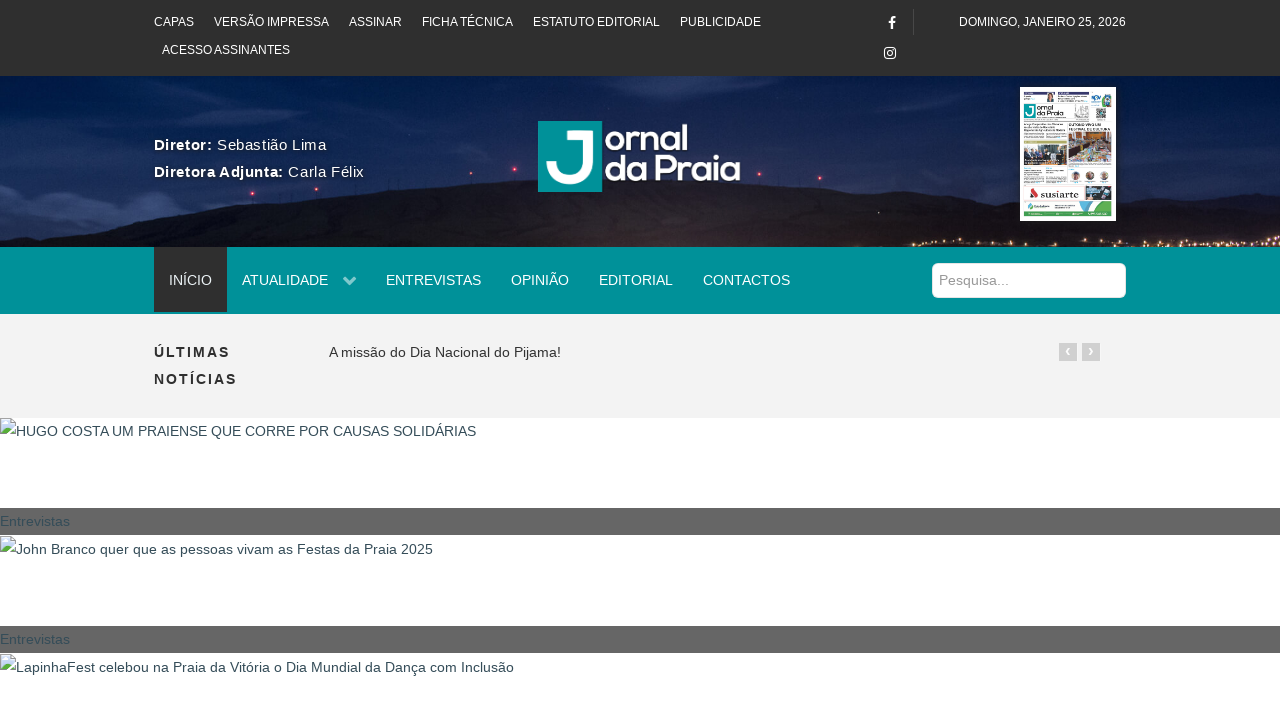

--- FILE ---
content_type: text/css
request_url: https://jornaldapraia.com/templates/jl_zmagazine/custom/css-compiled/zmagazine_11.css?697689bc
body_size: 14289
content:
/* GANTRY5 DEVELOPMENT MODE ENABLED.
 *
 * WARNING: This file is automatically generated by Gantry5. Any modifications to this file will be lost!
 *
 * For more information on modifying CSS, please read:
 *
 * http://docs.gantry.org/gantry5/configure/styles
 * http://docs.gantry.org/gantry5/tutorials/adding-a-custom-style-sheet
 */

/* line 2, media/gantry5/engines/nucleus/scss/nucleus/mixins/_nav.scss */
/* line 12, media/gantry5/engines/nucleus/scss/nucleus/mixins/_nav.scss */
/* line 2, media/gantry5/engines/nucleus/scss/nucleus/mixins/_utilities.scss */
/* line 9, media/gantry5/engines/nucleus/scss/nucleus/mixins/_utilities.scss */
/* line 1, templates/jl_zmagazine/scss/mixins/_nav.scss */
.g-main-nav .g-standard .g-dropdown {
  width: 180px;
}
/* line 2, media/gantry5/engines/nucleus/scss/nucleus/theme/_flex.scss */
.g-content {
  margin: 0.625rem;
  padding: 0.938rem;
}
/* line 6, media/gantry5/engines/nucleus/scss/nucleus/theme/_flex.scss */
.g-flushed .g-content {
  margin: 0;
  padding: 0;
}
/* line 2, media/gantry5/engines/nucleus/scss/nucleus/theme/_typography.scss */
body {
  font-size: 1rem;
  line-height: 1.5;
}
/* line 8, media/gantry5/engines/nucleus/scss/nucleus/theme/_typography.scss */
h1 {
  font-size: 2.25rem;
}
/* line 12, media/gantry5/engines/nucleus/scss/nucleus/theme/_typography.scss */
h2 {
  font-size: 1.9rem;
}
/* line 16, media/gantry5/engines/nucleus/scss/nucleus/theme/_typography.scss */
h3 {
  font-size: 1.5rem;
}
/* line 20, media/gantry5/engines/nucleus/scss/nucleus/theme/_typography.scss */
h4 {
  font-size: 1.15rem;
}
/* line 24, media/gantry5/engines/nucleus/scss/nucleus/theme/_typography.scss */
h5 {
  font-size: 1rem;
}
/* line 28, media/gantry5/engines/nucleus/scss/nucleus/theme/_typography.scss */
h6 {
  font-size: 0.85rem;
}
/* line 33, media/gantry5/engines/nucleus/scss/nucleus/theme/_typography.scss */
small {
  font-size: 0.875rem;
}
/* line 37, media/gantry5/engines/nucleus/scss/nucleus/theme/_typography.scss */
cite {
  font-size: 0.875rem;
}
/* line 41, media/gantry5/engines/nucleus/scss/nucleus/theme/_typography.scss */
sub, sup {
  font-size: 0.75rem;
}
/* line 46, media/gantry5/engines/nucleus/scss/nucleus/theme/_typography.scss */
code, kbd, pre, samp {
  font-size: 1rem;
  font-family: "Menlo", "Monaco", monospace;
}
/* line 1, media/gantry5/engines/nucleus/scss/nucleus/theme/_forms.scss */
textarea, select[multiple=multiple], input[type="color"], input[type="date"], input[type="datetime"], input[type="datetime-local"], input[type="email"], input[type="month"], input[type="number"], input[type="password"], input[type="search"], input[type="tel"], input[type="text"], input[type="time"], input[type="url"], input[type="week"], input:not([type]) {
  border-radius: 0.1875rem;
}
/* line 1, templates/jl_zmagazine/scss/zmagazine/_core.scss */
body {
  color: #666;
  background: #fff;
  -webkit-font-smoothing: antialiased;
  -moz-osx-font-smoothing: grayscale;
}
/* line 8, templates/jl_zmagazine/scss/zmagazine/_core.scss */
#g-page-surround {
  background: #fff;
}
@media print {
  /* line 13, templates/jl_zmagazine/scss/zmagazine/_core.scss */
  #g-page-surround {
    background: #fff !important;
    color: #000 !important;
  }
}
/* line 19, templates/jl_zmagazine/scss/zmagazine/_core.scss */
a {
  color: #009199;
}
/* line 21, templates/jl_zmagazine/scss/zmagazine/_core.scss */
a:hover {
  color: #4d4d4d;
}
/* line 26, templates/jl_zmagazine/scss/zmagazine/_core.scss */
h1, h2, h3, h4, h5, h6, strong {
  color: #4d4d4d;
}
/* line 30, templates/jl_zmagazine/scss/zmagazine/_core.scss */
.button {
  display: inline-block;
  padding: 0.5rem 1rem;
  border-radius: 0.1875rem;
  box-shadow: 1px 1px 1px rgba(0, 0, 0, 0.1);
  background: #009199;
  color: #fff;
  border: 0;
  line-height: 1.5;
  font-size: 1rem;
  vertical-align: middle;
  text-shadow: none;
  -webkit-transition: background 0.1s;
  -moz-transition: background 0.1s;
  transition: background 0.1s;
}
/* line 43, templates/jl_zmagazine/scss/zmagazine/_core.scss */
.button:hover {
  background: #00a9b3;
  color: #fff;
}
/* line 47, templates/jl_zmagazine/scss/zmagazine/_core.scss */
.button:active, .button:focus {
  background: #007980;
  box-shadow: inset -1px -1px 1px rgba(0, 0, 0, 0.15);
  color: #fff;
}
/* line 54, templates/jl_zmagazine/scss/zmagazine/_core.scss */
.gantry-logo {
  display: inline-block;
}
@media only all and (max-width: 50.99rem) {
  /* line 25, media/gantry5/engines/nucleus/scss/nucleus/mixins/_breakpoints.scss */
  .gantry-logo {
    display: block;
    text-align: center;
  }
}
/* line 60, templates/jl_zmagazine/scss/zmagazine/_core.scss */
.gantry-logo img {
  width: 150px;
}
/* line 65, templates/jl_zmagazine/scss/zmagazine/_core.scss */
.logo-large {
  display: inline-block;
}
/* line 5, templates/jl_zmagazine/scss/zmagazine/_typography.scss */
body {
  font-family: "roboto", sans-serif;
  font-weight: 400;
}
/* line 10, templates/jl_zmagazine/scss/zmagazine/_typography.scss */
h1, h2, h3, h4, h5 {
  font-family: "roboto", sans-serif;
  font-weight: 500;
}
/* line 15, templates/jl_zmagazine/scss/zmagazine/_typography.scss */
bold, strong {
  font-weight: 700;
}
/* line 19, templates/jl_zmagazine/scss/zmagazine/_typography.scss */
.button {
  font-weight: 500;
}
/* line 24, templates/jl_zmagazine/scss/zmagazine/_typography.scss */
blockquote {
  border-left: 10px solid #f0f2f4;
}
/* line 26, templates/jl_zmagazine/scss/zmagazine/_typography.scss */
blockquote p {
  font-size: 1.1rem;
  color: #999;
}
/* line 30, templates/jl_zmagazine/scss/zmagazine/_typography.scss */
blockquote cite {
  display: block;
  text-align: right;
  color: #666;
  font-size: 1.2rem;
}
/* line 39, templates/jl_zmagazine/scss/zmagazine/_typography.scss */
code {
  background: #f9f2f4;
  color: #9c1d3d;
}
/* line 44, templates/jl_zmagazine/scss/zmagazine/_typography.scss */
pre {
  padding: 1rem;
  margin: 2rem 0;
  background: #f6f6f6;
  border: 1px solid #ddd;
  border-radius: 0.1875rem;
  line-height: 1.15;
  font-size: 0.9rem;
}
/* line 53, templates/jl_zmagazine/scss/zmagazine/_typography.scss */
pre code {
  color: #237794;
  background: inherit;
  font-size: 0.9rem;
}
/* line 61, templates/jl_zmagazine/scss/zmagazine/_typography.scss */
hr {
  border-bottom: 4px solid #f0f2f4;
}
/* line 1, templates/jl_zmagazine/scss/zmagazine/_nav.scss */
#g-navigation {
  background: #009199;
  color: #fff;
  text-align: center;
  position: relative;
  z-index: 999;
}
/* line 8, templates/jl_zmagazine/scss/zmagazine/_nav.scss */
#g-navigation .g-container {
  position: relative;
}
/* line 12, templates/jl_zmagazine/scss/zmagazine/_nav.scss */
#g-navigation a {
  color: #66f7ff;
}
/* line 14, templates/jl_zmagazine/scss/zmagazine/_nav.scss */
#g-navigation a:hover {
  color: #fff;
}
/* line 19, templates/jl_zmagazine/scss/zmagazine/_nav.scss */
/* line 20, templates/jl_zmagazine/scss/zmagazine/_nav.scss */
#g-navigation .g-social a {
  background: #00747a;
  border: none;
  color: #fff;
  -webkit-transition: background 0.2s;
  -moz-transition: background 0.2s;
  transition: background 0.2s;
}
/* line 25, templates/jl_zmagazine/scss/zmagazine/_nav.scss */
#g-navigation .g-social a:hover {
  background: #00aeb8;
}
/* line 31, templates/jl_zmagazine/scss/zmagazine/_nav.scss */
#g-navigation .g-main-nav {
  margin: -1.563rem;
}
/* line 8, templates/jl_zmagazine/scss/mixins/_nav.scss */
#g-navigation .g-main-nav h1, #g-navigation .g-main-nav h2, #g-navigation .g-main-nav h3, #g-navigation .g-main-nav h4, #g-navigation .g-main-nav h5, #g-navigation .g-main-nav h6, #g-navigation .g-main-nav strong {
  color: #fff;
}
/* line 12, templates/jl_zmagazine/scss/mixins/_nav.scss */
/* line 13, templates/jl_zmagazine/scss/mixins/_nav.scss */
/* line 14, templates/jl_zmagazine/scss/mixins/_nav.scss */
#g-navigation .g-main-nav .g-toplevel > li > .g-menu-item-container {
  color: #fff;
}
/* line 17, templates/jl_zmagazine/scss/mixins/_nav.scss */
/* line 18, templates/jl_zmagazine/scss/mixins/_nav.scss */
#g-navigation .g-main-nav .g-toplevel > li:not(.g-menu-item-type-particle):not(.g-menu-item-type-module):hover {
  background: #2f2f2f;
  color: #ecf3f6;
}
/* line 23, templates/jl_zmagazine/scss/mixins/_nav.scss */
#g-navigation .g-main-nav .g-toplevel > li:not(.g-menu-item-type-particle):not(.g-menu-item-type-module).active {
  background: #2f2f2f;
  color: #ecf3f6;
}
/* line 27, templates/jl_zmagazine/scss/mixins/_nav.scss */
#g-navigation .g-main-nav .g-toplevel > li:not(.g-menu-item-type-particle):not(.g-menu-item-type-module).active > .g-menu-item-container {
  color: #ecf3f6;
}
/* line 31, templates/jl_zmagazine/scss/mixins/_nav.scss */
#g-navigation .g-main-nav .g-toplevel > li:not(.g-menu-item-type-particle):not(.g-menu-item-type-module).active.g-selected {
  background: #00747a;
}
/* line 34, templates/jl_zmagazine/scss/mixins/_nav.scss */
#g-navigation .g-main-nav .g-toplevel > li:not(.g-menu-item-type-particle):not(.g-menu-item-type-module).active.g-selected > .g-menu-item-container {
  color: #fff;
}
/* line 43, templates/jl_zmagazine/scss/mixins/_nav.scss */
#g-navigation .g-main-nav .g-dropdown {
  background: #00747a;
}
/* line 47, templates/jl_zmagazine/scss/mixins/_nav.scss */
/* line 48, templates/jl_zmagazine/scss/mixins/_nav.scss */
/* line 49, templates/jl_zmagazine/scss/mixins/_nav.scss */
#g-navigation .g-main-nav .g-sublevel > li > .g-menu-item-container {
  color: #fff;
}
/* line 53, templates/jl_zmagazine/scss/mixins/_nav.scss */
/* line 54, templates/jl_zmagazine/scss/mixins/_nav.scss */
#g-navigation .g-main-nav .g-sublevel > li:not(.g-menu-item-type-particle):not(.g-menu-item-type-module):hover, #g-navigation .g-main-nav .g-sublevel > li:not(.g-menu-item-type-particle):not(.g-menu-item-type-module).active {
  background: #006166;
}
/* line 34, templates/jl_zmagazine/scss/zmagazine/_nav.scss */
#g-navigation .g-main-nav .g-toplevel {
  display: -webkit-box;
  display: -moz-box;
  display: box;
  display: -webkit-flex;
  display: -moz-flex;
  display: -ms-flexbox;
  display: flex;
  -webkit-flex-flow: row wrap;
  -moz-flex-flow: row wrap;
  flex-flow: row wrap;
}
/* line 64, templates/jl_zmagazine/scss/mixins/_nav.scss */
/* line 65, templates/jl_zmagazine/scss/mixins/_nav.scss */
/* line 66, templates/jl_zmagazine/scss/mixins/_nav.scss */
/* line 67, templates/jl_zmagazine/scss/mixins/_nav.scss */
/* line 68, templates/jl_zmagazine/scss/mixins/_nav.scss */
/* line 69, templates/jl_zmagazine/scss/mixins/_nav.scss */
#g-navigation .g-menu-hastouch .g-toplevel > li.g-menu-item-link-parent > .g-menu-item-container > .g-menu-parent-indicator {
  border: 1px solid #00aeb8;
  background: #007e85;
  border-radius: 0.1875rem;
  margin: -0.2rem 0 -0.2rem 0.5rem;
  padding: 0.2rem;
}
/* line 72, templates/jl_zmagazine/scss/mixins/_nav.scss */
#g-navigation .g-menu-hastouch .g-toplevel > li.g-menu-item-link-parent > .g-menu-item-container > .g-menu-parent-indicator:hover {
  background: #006a70;
}
/* line 78, templates/jl_zmagazine/scss/mixins/_nav.scss */
#g-navigation .g-menu-hastouch .g-toplevel > li.g-menu-item-link-parent > .g-menu-item-container > .g-menu-parent-indicator:after {
  text-align: center;
}
/* line 84, templates/jl_zmagazine/scss/mixins/_nav.scss */
/* line 85, templates/jl_zmagazine/scss/mixins/_nav.scss */
/* line 86, templates/jl_zmagazine/scss/mixins/_nav.scss */
/* line 87, templates/jl_zmagazine/scss/mixins/_nav.scss */
#g-navigation .g-menu-hastouch .g-toplevel > li.active.g-menu-item-link-parent > .g-menu-item-container > .g-menu-parent-indicator {
  color: #fff;
}
/* line 96, templates/jl_zmagazine/scss/mixins/_nav.scss */
/* line 97, templates/jl_zmagazine/scss/mixins/_nav.scss */
/* line 98, templates/jl_zmagazine/scss/mixins/_nav.scss */
/* line 99, templates/jl_zmagazine/scss/mixins/_nav.scss */
/* line 100, templates/jl_zmagazine/scss/mixins/_nav.scss */
/* line 101, templates/jl_zmagazine/scss/mixins/_nav.scss */
#g-navigation .g-menu-hastouch .g-standard .g-sublevel > li.g-menu-item-link-parent > .g-menu-item-container > .g-menu-parent-indicator, #g-navigation .g-fullwidth .g-sublevel > li.g-menu-item-link-parent > .g-menu-item-container > .g-menu-parent-indicator {
  border: 1px solid #00aeb8;
  background: #007e85;
  border-radius: 0.1875rem;
  padding: 0.1rem;
  margin-top: -0.1rem;
  margin-right: -0.1rem;
}
/* line 104, templates/jl_zmagazine/scss/mixins/_nav.scss */
#g-navigation .g-menu-hastouch .g-standard .g-sublevel > li.g-menu-item-link-parent > .g-menu-item-container > .g-menu-parent-indicator:hover, #g-navigation .g-fullwidth .g-sublevel > li.g-menu-item-link-parent > .g-menu-item-container > .g-menu-parent-indicator:hover {
  background: #006a70;
}
/* line 111, templates/jl_zmagazine/scss/mixins/_nav.scss */
#g-navigation .g-menu-hastouch .g-standard .g-sublevel > li.g-menu-item-link-parent > .g-menu-item-container > .g-menu-parent-indicator:after, #g-navigation .g-fullwidth .g-sublevel > li.g-menu-item-link-parent > .g-menu-item-container > .g-menu-parent-indicator:after {
  text-align: center;
}
/* line 42, templates/jl_zmagazine/scss/zmagazine/_nav.scss */
/* line 43, templates/jl_zmagazine/scss/zmagazine/_nav.scss */
#g-navigation .search input {
  color: #666;
}
/* line 49, templates/jl_zmagazine/scss/zmagazine/_nav.scss */
/* line 50, templates/jl_zmagazine/scss/zmagazine/_nav.scss */
/* line 51, templates/jl_zmagazine/scss/zmagazine/_nav.scss */
/* line 55, templates/jl_zmagazine/scss/zmagazine/_nav.scss */
.g-main-nav .g-toplevel {
  font-weight: 400;
  text-transform: uppercase;
}
/* line 58, templates/jl_zmagazine/scss/zmagazine/_nav.scss */
/* line 60, templates/jl_zmagazine/scss/zmagazine/_nav.scss */
.g-main-nav .g-toplevel > li > .g-menu-item-container {
  padding: 1.2rem 0.938rem;
}
/* line 64, templates/jl_zmagazine/scss/zmagazine/_nav.scss */
/* line 65, templates/jl_zmagazine/scss/zmagazine/_nav.scss */
.g-main-nav .g-toplevel > li > .g-menu-item-container > .g-menu-item-content {
  line-height: normal;
}
/* line 71, templates/jl_zmagazine/scss/zmagazine/_nav.scss */
.g-main-nav .g-toplevel i {
  opacity: 0.6;
}
/* line 76, templates/jl_zmagazine/scss/zmagazine/_nav.scss */
.g-main-nav .g-dropdown {
  text-align: left;
}
/* line 80, templates/jl_zmagazine/scss/zmagazine/_nav.scss */
/* line 81, templates/jl_zmagazine/scss/zmagazine/_nav.scss */
/* line 82, templates/jl_zmagazine/scss/zmagazine/_nav.scss */
.g-main-nav .g-sublevel > li > .g-menu-item-container {
  padding: 0.7815rem 1rem;
}
/* line 89, templates/jl_zmagazine/scss/zmagazine/_nav.scss */
/* line 90, templates/jl_zmagazine/scss/zmagazine/_nav.scss */
/* line 91, templates/jl_zmagazine/scss/zmagazine/_nav.scss */
#g-navigation .align-left .g-toplevel, #g-header .align-left .g-toplevel {
  justify-content: flex-start;
  -webkit-justify-content: flex-start;
}
/* line 97, templates/jl_zmagazine/scss/zmagazine/_nav.scss */
/* line 98, templates/jl_zmagazine/scss/zmagazine/_nav.scss */
#g-navigation .align-right .g-toplevel, #g-header .align-right .g-toplevel {
  justify-content: flex-end;
  -webkit-justify-content: flex-end;
}
/* line 106, templates/jl_zmagazine/scss/zmagazine/_nav.scss */
.g-menu-item-subtitle {
  opacity: 0.7;
}
/* line 111, templates/jl_zmagazine/scss/zmagazine/_nav.scss */
.g-nav-overlay, .g-menu-overlay {
  background: rgba(0, 0, 0, 0.4);
}
@media print {
  /* line 116, templates/jl_zmagazine/scss/zmagazine/_nav.scss */
  #g-navigation {
    background: #fff !important;
    color: #000 !important;
  }
}
/* line 1, templates/jl_zmagazine/scss/zmagazine/_offcanvas.scss */
#g-offcanvas {
  background: #354d59;
  width: 17rem;
  color: #fff;
}
/* line 5, templates/jl_zmagazine/scss/zmagazine/_offcanvas.scss */
#g-offcanvas a {
  color: #b8cbd5;
}
/* line 7, templates/jl_zmagazine/scss/zmagazine/_offcanvas.scss */
#g-offcanvas a:hover {
  color: #fff;
}
/* line 12, templates/jl_zmagazine/scss/zmagazine/_offcanvas.scss */
#g-offcanvas h1, #g-offcanvas h2, #g-offcanvas h3, #g-offcanvas h4, #g-offcanvas h5, #g-offcanvas h6, #g-offcanvas strong {
  color: #fff;
}
/* line 16, templates/jl_zmagazine/scss/zmagazine/_offcanvas.scss */
#g-offcanvas .button {
  background: #5cd1df;
  color: #fff;
}
/* line 19, templates/jl_zmagazine/scss/zmagazine/_offcanvas.scss */
#g-offcanvas .button:hover {
  background: #71d7e3;
}
/* line 22, templates/jl_zmagazine/scss/zmagazine/_offcanvas.scss */
#g-offcanvas .button:active {
  background: #47cbdb;
}
/* line 28, templates/jl_zmagazine/scss/zmagazine/_offcanvas.scss */
.g-offcanvas-toggle {
  font-size: 1.5rem;
  color: #696969;
  display: none;
}
@media only all and (max-width: 51rem) {
  /* line 33, templates/jl_zmagazine/scss/zmagazine/_offcanvas.scss */
  .g-offcanvas-toggle {
    display: block;
  }
}
/* line 42, templates/jl_zmagazine/scss/zmagazine/_offcanvas.scss */
/* line 43, templates/jl_zmagazine/scss/zmagazine/_offcanvas.scss */
/* line 44, templates/jl_zmagazine/scss/zmagazine/_offcanvas.scss */
#g-offcanvas #g-mobilemenu-container ul {
  background: #354d59;
}
/* line 46, templates/jl_zmagazine/scss/zmagazine/_offcanvas.scss */
/* line 47, templates/jl_zmagazine/scss/zmagazine/_offcanvas.scss */
#g-offcanvas #g-mobilemenu-container ul > li > .g-menu-item-container {
  color: #fff;
}
/* line 50, templates/jl_zmagazine/scss/zmagazine/_offcanvas.scss */
/* line 51, templates/jl_zmagazine/scss/zmagazine/_offcanvas.scss */
#g-offcanvas #g-mobilemenu-container ul > li:not(.g-menu-item-type-particle):not(.g-menu-item-type-module):hover, #g-offcanvas #g-mobilemenu-container ul > li:not(.g-menu-item-type-particle):not(.g-menu-item-type-module).active {
  background: #007e85;
}
/* line 54, templates/jl_zmagazine/scss/zmagazine/_offcanvas.scss */
#g-offcanvas #g-mobilemenu-container ul > li:not(.g-menu-item-type-particle):not(.g-menu-item-type-module):hover > .g-menu-item-container, #g-offcanvas #g-mobilemenu-container ul > li:not(.g-menu-item-type-particle):not(.g-menu-item-type-module).active > .g-menu-item-container {
  color: #fff;
}
/* line 59, templates/jl_zmagazine/scss/zmagazine/_offcanvas.scss */
/* line 60, templates/jl_zmagazine/scss/zmagazine/_offcanvas.scss */
/* line 61, templates/jl_zmagazine/scss/zmagazine/_offcanvas.scss */
#g-offcanvas #g-mobilemenu-container ul > li.g-menu-item-link-parent > .g-menu-item-container > .g-menu-parent-indicator {
  border: 1px solid #00aeb8;
  background: #007e85;
  border-radius: 0.1875rem;
  margin: -0.2rem 0 -0.2rem 0.5rem;
  padding: 0.2rem;
}
/* line 64, templates/jl_zmagazine/scss/zmagazine/_offcanvas.scss */
#g-offcanvas #g-mobilemenu-container ul > li.g-menu-item-link-parent > .g-menu-item-container > .g-menu-parent-indicator:hover {
  background: #006a70;
}
/* line 74, templates/jl_zmagazine/scss/zmagazine/_offcanvas.scss */
#g-offcanvas #g-mobilemenu-container ul .g-dropdown-column {
  width: 17rem;
}
/* line 81, templates/jl_zmagazine/scss/zmagazine/_offcanvas.scss */
#g-mobilemenu-container {
  margin: -1.563rem;
}
@media print {
  /* line 86, templates/jl_zmagazine/scss/zmagazine/_offcanvas.scss */
  #g-offcanvas {
    background: #fff !important;
    color: #000 !important;
  }
}
/* line 92, templates/jl_zmagazine/scss/zmagazine/_offcanvas.scss */
/* line 93, templates/jl_zmagazine/scss/zmagazine/_offcanvas.scss */
/* line 94, templates/jl_zmagazine/scss/zmagazine/_offcanvas.scss */
.g-offcanvas-open .g-offcanvas-left #g-page-surround {
  left: 17rem;
}
/* line 99, templates/jl_zmagazine/scss/zmagazine/_offcanvas.scss */
/* line 100, templates/jl_zmagazine/scss/zmagazine/_offcanvas.scss */
.g-offcanvas-open .g-offcanvas-right #g-page-surround {
  right: 17rem;
}
/* line 1, templates/jl_zmagazine/scss/zmagazine/_zmagazine.scss */
body {
  color: #3b5265;
  font-weight: 400;
  font-size: 0.875rem;
  line-height: 1.7rem;
  -webkit-font-smoothing: antialiased;
  -moz-osx-font-smoothing: grayscale;
}
/* line 9, templates/jl_zmagazine/scss/zmagazine/_zmagazine.scss */
/* line 10, templates/jl_zmagazine/scss/zmagazine/_zmagazine.scss */
.top-menu .g-horizontalmenu li a {
  margin-bottom: 0px;
}
@media only all and (max-width: 50.938rem) {
  /* line 15, templates/jl_zmagazine/scss/zmagazine/_zmagazine.scss */
  #g-header .search input {
    border: 1px solid #e6e6e6 !important;
    border-radius: 4px;
    float: none !important;
    width: 60% !important;
    display: block;
    margin: 0 auto !important;
  }
  /* line 23, templates/jl_zmagazine/scss/zmagazine/_zmagazine.scss */
  #g-showcase .sprocket-strips .cols-4 > li {
    width: 100% !important;
  }
  /* line 26, templates/jl_zmagazine/scss/zmagazine/_zmagazine.scss */
  #g-container-world .sprocket-strips .cols-3 > li {
    width: 100%;
  }
  /* line 29, templates/jl_zmagazine/scss/zmagazine/_zmagazine.scss */
  /* line 30, templates/jl_zmagazine/scss/zmagazine/_zmagazine.scss */
  #g-top .g-social.social, #g-top .g-date {
    text-align: center;
  }
}
/* line 35, templates/jl_zmagazine/scss/zmagazine/_zmagazine.scss */
.g-offcanvas-toggle {
  top: 1.75rem;
}
/* line 38, templates/jl_zmagazine/scss/zmagazine/_zmagazine.scss */
.sprocket-lists-portrait-title a {
  color: #2f2f2f;
  font-size: 18px;
  line-height: 28px;
}
/* line 42, templates/jl_zmagazine/scss/zmagazine/_zmagazine.scss */
.sprocket-lists-portrait-title a:hover, .sprocket-lists-portrait-title a:focus {
  color: #5cd1df;
}
/* line 46, templates/jl_zmagazine/scss/zmagazine/_zmagazine.scss */
.sprocket-strips-title a, .sprocket-lists-portrait-title a, a.readon {
  transition: all 500ms ease;
}
/* line 50, templates/jl_zmagazine/scss/zmagazine/_zmagazine.scss */
.sprocket-strips-title a:hover, .sprocket-lists-portrait-title a:hover, a.readon:hover, .sprocket-strips-title a:focus, .sprocket-lists-portrait-title a:focus, a.readon:focus {
  color: #5cd1df !important;
}
/* line 54, templates/jl_zmagazine/scss/zmagazine/_zmagazine.scss */
a.readon span {
  color: #f6f6f6;
  font-size: 14px;
  font-weight: 400;
}
/* line 59, templates/jl_zmagazine/scss/zmagazine/_zmagazine.scss */
ul.sprocket-strips-container li {
  overflow: hidden;
}
@media only all and (max-width: 47.938rem) {
  /* line 63, templates/jl_zmagazine/scss/zmagazine/_zmagazine.scss */
  #g-showcase .sprocket-strips .cols-4 > li {
    width: 100%;
  }
}
@media only all and (max-width: 47.938rem) {
  /* line 68, templates/jl_zmagazine/scss/zmagazine/_zmagazine.scss */
  #g-header .search input, form#rokajaxsearch {
    float: none !important;
  }
  /* line 72, templates/jl_zmagazine/scss/zmagazine/_zmagazine.scss */
  .search, .rokajaxsearch {
    display: inline-block;
    display: block;
    text-align: center;
  }
  /* line 77, templates/jl_zmagazine/scss/zmagazine/_zmagazine.scss */
  #roksearch_search_str {
    width: inherit !important;
  }
  /* line 80, templates/jl_zmagazine/scss/zmagazine/_zmagazine.scss */
  #g-showcase .sprocket-strips .cols-4 > li {
    width: 100% !important;
  }
  /* line 83, templates/jl_zmagazine/scss/zmagazine/_zmagazine.scss */
  .g-social.social, .g-date {
    display: block;
    text-align: center;
  }
  /* line 87, templates/jl_zmagazine/scss/zmagazine/_zmagazine.scss */
  /* line 88, templates/jl_zmagazine/scss/zmagazine/_zmagazine.scss */
  #g-bottom .g-social.social {
    display: block;
    text-align: left;
  }
}
/* line 94, templates/jl_zmagazine/scss/zmagazine/_zmagazine.scss */
.sprocket-strips-item:hover {
  transform: scale(1.09);
  transition: all 0.7s ease 0s;
}
/* line 98, templates/jl_zmagazine/scss/zmagazine/_zmagazine.scss */
.sprocket-strips-item:before {
  left: 0;
  top: 0;
  position: absolute;
  width: 100%;
  height: 100%;
  content: "";
  background: rgba(30, 32, 45, 0.9) !important;
  opacity: 0.25;
  transition: all 0.7s ease 0s;
}
/* line 109, templates/jl_zmagazine/scss/zmagazine/_zmagazine.scss */
.sprocket-strips-item:hover:before {
  left: 0;
  top: 0;
  position: absolute;
  width: 100%;
  height: 100%;
  content: "";
  background: rgba(30, 32, 45, 0.9) !important;
  opacity: 0.45;
  transition: all 0.7s ease 0s;
}
/* line 120, templates/jl_zmagazine/scss/zmagazine/_zmagazine.scss */
.sprocket-strips-content {
  z-index: 9999;
  padding: 65px;
  position: relative;
}
/* line 125, templates/jl_zmagazine/scss/zmagazine/_zmagazine.scss */
ul.sprocket-strips-container li {
  overflow: hidden;
}
/* line 128, templates/jl_zmagazine/scss/zmagazine/_zmagazine.scss */
.sprocket-strips-item {
  overflow: hidden;
  position: relative;
}
/* line 132, templates/jl_zmagazine/scss/zmagazine/_zmagazine.scss */
.sprocket-lists-portrait-title {
  margin: 0;
}
/* line 135, templates/jl_zmagazine/scss/zmagazine/_zmagazine.scss */
/* line 136, templates/jl_zmagazine/scss/zmagazine/_zmagazine.scss */
/* line 137, templates/jl_zmagazine/scss/zmagazine/_zmagazine.scss */
.sprocket-lists-portrait-item a span {
  color: #999;
  font-weight: 400;
  font-size: 14px;
}
/* line 143, templates/jl_zmagazine/scss/zmagazine/_zmagazine.scss */
.sprocket-lists-portrait-item p {
  margin: 0.52rem 0;
}
/* line 147, templates/jl_zmagazine/scss/zmagazine/_zmagazine.scss */
.sprocket-lists-portrait-container li:first-child {
  padding-top: 0;
}
/* line 150, templates/jl_zmagazine/scss/zmagazine/_zmagazine.scss */
#g-container-world {
  background: #f3f3f3;
}
/* line 152, templates/jl_zmagazine/scss/zmagazine/_zmagazine.scss */
#g-container-world .sprocket-strips-title a {
  color: #fff;
}
/* line 155, templates/jl_zmagazine/scss/zmagazine/_zmagazine.scss */
#g-container-world .sprocket-strips-container > li {
  margin-top: 0;
}
/* line 159, templates/jl_zmagazine/scss/zmagazine/_zmagazine.scss */
.bg-dark {
  background: #2f2f2f !important;
}
/* line 161, templates/jl_zmagazine/scss/zmagazine/_zmagazine.scss */
.bg-dark .acymailing_module_form .acymailing_introtext {
  color: #c1c1c1;
  text-align: center;
}
/* line 165, templates/jl_zmagazine/scss/zmagazine/_zmagazine.scss */
.bg-dark .g-title {
  text-align: center;
  color: #fff;
  font-size: 18px;
  line-height: 28px;
  text-transform: uppercase;
}
/* line 173, templates/jl_zmagazine/scss/zmagazine/_zmagazine.scss */
.acysubbuttons .button {
  color: #fff !important;
}
/* line 176, templates/jl_zmagazine/scss/zmagazine/_zmagazine.scss */
/* line 177, templates/jl_zmagazine/scss/zmagazine/_zmagazine.scss */
.custom-content .sprocket-strips-p-item img {
  margin-top: 8px;
}
/* line 180, templates/jl_zmagazine/scss/zmagazine/_zmagazine.scss */
.custom-content .sprocket-strips-p-content .readon {
  display: none;
}
/* line 184, templates/jl_zmagazine/scss/zmagazine/_zmagazine.scss */
.sprocket-headlines-navigation {
  padding: 0;
}
/* line 187, templates/jl_zmagazine/scss/zmagazine/_zmagazine.scss */
.portrait-image {
  padding-top: 6px;
}
/* line 190, templates/jl_zmagazine/scss/zmagazine/_zmagazine.scss */
.sprocket-headlines {
  margin: 4px;
}
/* line 193, templates/jl_zmagazine/scss/zmagazine/_zmagazine.scss */
.custom-padding .g-content {
  padding-right: 0;
  margin-right: 0;
}
/* line 197, templates/jl_zmagazine/scss/zmagazine/_zmagazine.scss */
.m-top-52 {
  margin-top: 52px;
}
/* line 201, templates/jl_zmagazine/scss/zmagazine/_zmagazine.scss */
.tagspopular ul li {
  display: inline-block;
}
/* line 204, templates/jl_zmagazine/scss/zmagazine/_zmagazine.scss */
.tagspopular ul {
  list-style: none;
  margin: 0;
}
/* line 208, templates/jl_zmagazine/scss/zmagazine/_zmagazine.scss */
.tagspopular ul li a {
  background: #ecf3f6 none repeat scroll 0 0;
  color: #3b5265;
  display: inline-block;
  height: 30px;
  line-height: 30px;
  margin: 0 10px 10px 0;
  padding: 1px 10px;
  text-transform: uppercase;
  -webkit-transition: all 0.3s ease-out 0s;
  -moz-transition: all 0.3s ease-out 0s;
  -ms-transition: all 0.3s ease-out 0s;
  -o-transition: all 0.3s ease-out 0s;
  transition: all 0.3s ease-out 0s;
}
/* line 222, templates/jl_zmagazine/scss/zmagazine/_zmagazine.scss */
.tagspopular ul li a:hover, .tagspopular ul li a:focus {
  background: #5cd1df;
  color: #fff;
}
/* line 227, templates/jl_zmagazine/scss/zmagazine/_zmagazine.scss */
span.g-array-item-category a {
  border-radius: 2px;
  display: inline-block;
  font-size: 12px;
  font-weight: 400;
  height: 20px;
  line-height: 20px;
  padding: 0px 10px;
  position: relative;
  text-transform: uppercase;
  transition: all 0.3s ease 0s;
  z-index: 1;
  color: #fff;
  background-color: #00c8ff;
}
/* line 242, templates/jl_zmagazine/scss/zmagazine/_zmagazine.scss */
.section-title {
  position: relative;
  z-index: 1;
}
/* line 245, templates/jl_zmagazine/scss/zmagazine/_zmagazine.scss */
.section-title *, .section-title h1, .section-title h2, .section-title h3, .section-title h4, .section-title h5, .section-title h6, .section-title p, .section-title ul, .section-title a {
  margin: 0;
  padding: 0;
}
/* line 249, templates/jl_zmagazine/scss/zmagazine/_zmagazine.scss */
.section-title:after {
  bottom: 0;
  content: "";
  height: 1px;
  left: 0;
  position: absolute;
  width: 100%;
  z-index: -1;
  background: #e6e6e6 none repeat scroll 0 0;
}
/* line 259, templates/jl_zmagazine/scss/zmagazine/_zmagazine.scss */
.section-title .header-color {
  background: #2f2f2f;
  color: #fff;
}
/* line 263, templates/jl_zmagazine/scss/zmagazine/_zmagazine.scss */
.section-title h2 {
  font-weight: 700;
  height: 30px;
  letter-spacing: 2px;
  line-height: 30px;
  padding: 0 15px;
  position: relative;
  z-index: 2;
}
/* line 272, templates/jl_zmagazine/scss/zmagazine/_zmagazine.scss */
.section-title .inline-block {
  display: inline-block;
  width: auto;
}
/* line 276, templates/jl_zmagazine/scss/zmagazine/_zmagazine.scss */
.section-title .uppercase {
  text-transform: uppercase;
}
/* line 279, templates/jl_zmagazine/scss/zmagazine/_zmagazine.scss */
.section-title h6, .section-title .h6 {
  font-size: 14px;
}
/* line 285, templates/jl_zmagazine/scss/zmagazine/_zmagazine.scss */
/* line 286, templates/jl_zmagazine/scss/zmagazine/_zmagazine.scss */
.acymailing_form input[type="color"], .acymailing_form input[type="date"], .acymailing_form input[type="datetime"], .acymailing_form input[type="datetime-local"], .acymailing_form input[type="email"], .acymailing_form input[type="month"], .acymailing_form input[type="number"], .acymailing_form input[type="password"], .acymailing_form input[type="search"], .acymailing_form input[type="tel"], .acymailing_form input[type="text"], .acymailing_form input[type="time"], .acymailing_form input[type="url"], .acymailing_form input[type="week"], .acymailing_form input:not([type]), .acymailing_form textarea {
  padding: 0;
  background: #fff;
  border: 1px solid rgba(0, 0, 0, 0.1);
  height: 40px;
  line-height: 40px;
  box-shadow: none;
  font-size: 14px;
  color: #7c8c99;
  width: 100%;
  margin-bottom: 10px;
  text-align: center;
  border-radius: 0;
}
/* line 301, templates/jl_zmagazine/scss/zmagazine/_zmagazine.scss */
td.acysubbuttons .button {
  background: #009199;
  border: 2px solid transparent;
  height: 40px;
  line-height: 40px;
  box-shadow: none;
  padding: 0px;
  font-size: 14px;
  font-weight: 700;
  color: #fff;
  width: 100%;
  text-align: center;
  text-transform: uppercase;
  position: relative;
  z-index: 1;
  border-radius: 0;
}
/* line 317, templates/jl_zmagazine/scss/zmagazine/_zmagazine.scss */
td.acysubbuttons .button:hover, td.acysubbuttons .button:focus {
  background: #006166;
}
/* line 321, templates/jl_zmagazine/scss/zmagazine/_zmagazine.scss */
.acymailing_module_form .acymailing_introtext {
  padding-bottom: 10px !important;
  display: block;
}
/* line 325, templates/jl_zmagazine/scss/zmagazine/_zmagazine.scss */
.acymailing_module_form td {
  padding: 0.2rem 0;
}
/* line 330, templates/jl_zmagazine/scss/zmagazine/_zmagazine.scss */
.copyright .g-content.g-particle {
  font-size: 0.75rem;
  text-transform: uppercase;
  padding: 0.625rem;
  margin: 0;
  margin-top: 0.875rem;
}
/* line 337, templates/jl_zmagazine/scss/zmagazine/_zmagazine.scss */
.zm-category-widget.zm-category-1 ul {
  list-style: none;
}
/* line 340, templates/jl_zmagazine/scss/zmagazine/_zmagazine.scss */
.zm-category-widget.zm-category-1 ul li a {
  display: block;
  padding-left: 17px;
  position: relative;
}
/* line 345, templates/jl_zmagazine/scss/zmagazine/_zmagazine.scss */
.zm-category-widget.zm-category-1 ul li a::after {
  background: #c1c1c1 none repeat scroll 0 0;
  border-radius: 50%;
  content: "";
  height: 7px;
  left: 0;
  position: absolute;
  top: 50%;
  transform: translateY(-50%);
  width: 7px;
  transition: 0.3s;
}
/* line 357, templates/jl_zmagazine/scss/zmagazine/_zmagazine.scss */
.zm-category-widget.zm-category-1 ul li {
  padding: 7px 0;
}
/* line 360, templates/jl_zmagazine/scss/zmagazine/_zmagazine.scss */
.zm-category-widget.zm-category-1 ul {
  margin: 0;
}
/* line 363, templates/jl_zmagazine/scss/zmagazine/_zmagazine.scss */
/* line 364, templates/jl_zmagazine/scss/zmagazine/_zmagazine.scss */
#g-container-latest .sprocket-strips-p {
  position: relative;
  box-sizing: initial !important;
}
/* line 368, templates/jl_zmagazine/scss/zmagazine/_zmagazine.scss */
#g-container-latest .sprocket-strips-p-arrows {
  padding: 0 10px;
}
/* line 372, templates/jl_zmagazine/scss/zmagazine/_zmagazine.scss */
/* line 373, templates/jl_zmagazine/scss/zmagazine/_zmagazine.scss */
#g-container-world .g-title, #g-aside .g-title {
  height: 30px;
  letter-spacing: 2px;
  line-height: 30px;
  padding: 0 15px;
  position: relative;
  z-index: 2;
  background: #2f2f2f;
  display: inline-block;
  width: auto;
  color: #fff;
  text-transform: uppercase;
  font-size: 12px;
}
/* line 386, templates/jl_zmagazine/scss/zmagazine/_zmagazine.scss */
#g-container-world .g-title:after, #g-aside .g-title:after {
  bottom: 0;
  content: "";
  height: 1px;
  left: 0;
  position: absolute;
  width: 100% !important;
  z-index: -1;
  background: #e6e6e6;
}
/* line 397, templates/jl_zmagazine/scss/zmagazine/_zmagazine.scss */
#g-container-world .moduletable, #g-aside .moduletable {
  position: relative;
  z-index: 1;
}
/* line 402, templates/jl_zmagazine/scss/zmagazine/_zmagazine.scss */
/* line 403, templates/jl_zmagazine/scss/zmagazine/_zmagazine.scss */
#g-subfeature .g-title {
  height: 30px;
  letter-spacing: 2px;
  line-height: 30px;
  padding: 0 15px;
  position: relative;
  z-index: 2;
  background: #2f2f2f;
  display: inline-block;
  width: auto;
  color: #fff;
  text-transform: uppercase;
  font-size: 12px;
}
/* line 416, templates/jl_zmagazine/scss/zmagazine/_zmagazine.scss */
#g-subfeature .g-title:after {
  bottom: 0;
  content: "";
  height: 1px;
  left: 0;
  position: absolute;
  width: 100% !important;
  z-index: -1;
  background: #e6e6e6;
}
/* line 427, templates/jl_zmagazine/scss/zmagazine/_zmagazine.scss */
#g-subfeature .moduletable {
  position: relative;
  z-index: 1;
}
/* line 431, templates/jl_zmagazine/scss/zmagazine/_zmagazine.scss */
#g-subfeature .sprocket-lists-portrait-item a span {
  display: none;
}
/* line 434, templates/jl_zmagazine/scss/zmagazine/_zmagazine.scss */
#g-subfeature .portrait-image {
  padding-top: 4px;
}
/* line 438, templates/jl_zmagazine/scss/zmagazine/_zmagazine.scss */
.pager li > a, .pager li > span {
  border-radius: 0 !important;
  background: #e6e6e6 !important;
  color: #2f2f2f !important;
  position: relative;
  font-weight: 700 !important;
  -webkit-transition: all 0.3s ease-out 0s;
  -moz-transition: all 0.3s ease-out 0s;
  -ms-transition: all 0.3s ease-out 0s;
  -o-transition: all 0.3s ease-out 0s;
  transition: all 0.3s ease-out 0s;
}
/* line 449, templates/jl_zmagazine/scss/zmagazine/_zmagazine.scss */
.pager li > a:hover, .pager li > span:hover, .pager li > a:focus, .pager li > span:focus {
  background: #5cd1df !important;
  color: #fff !important;
}
/* line 454, templates/jl_zmagazine/scss/zmagazine/_zmagazine.scss */
/* line 455, templates/jl_zmagazine/scss/zmagazine/_zmagazine.scss */
#sp-quickcontact-form textarea, #sp-quickcontact-form input[type="text"], #sp-quickcontact-form input[type="password"], #sp-quickcontact-form input[type="datetime"], #sp-quickcontact-form input[type="datetime-local"], #sp-quickcontact-form input[type="date"], #sp-quickcontact-form input[type="month"], #sp-quickcontact-form input[type="time"], #sp-quickcontact-form input[type="week"], #sp-quickcontact-form input[type="number"], #sp-quickcontact-form input[type="email"], #sp-quickcontact-form input[type="url"], #sp-quickcontact-form input[type="search"], #sp-quickcontact-form input[type="tel"], #sp-quickcontact-form input[type="color"], #sp-quickcontact-form .uneditable-input {
  background: #fff none repeat scroll 0 0;
  border: 1px solid #e6e6e6;
  box-shadow: none;
  color: #7c8c99;
  height: 40px;
  border-radius: 0;
  width: 100%;
}
/* line 464, templates/jl_zmagazine/scss/zmagazine/_zmagazine.scss */
#sp-quickcontact-form textarea {
  height: 145px !important;
}
/* line 468, templates/jl_zmagazine/scss/zmagazine/_zmagazine.scss */
.contact-us ul {
  list-style: none;
  margin-left: 0;
}
/* line 472, templates/jl_zmagazine/scss/zmagazine/_zmagazine.scss */
.contact-us p {
  margin-bottom: 16px;
  color: #777;
}
/* line 476, templates/jl_zmagazine/scss/zmagazine/_zmagazine.scss */
.contact-us span {
  color: #919199;
}
/* line 479, templates/jl_zmagazine/scss/zmagazine/_zmagazine.scss */
.contact-us ul li {
  margin-bottom: 10px;
}
/* line 482, templates/jl_zmagazine/scss/zmagazine/_zmagazine.scss */
.contact-us ul li i {
  width: 30px;
  font-size: 20px;
}
/* line 486, templates/jl_zmagazine/scss/zmagazine/_zmagazine.scss */
.contact-us ul li a {
  color: #5cd1df !important;
}
/* line 489, templates/jl_zmagazine/scss/zmagazine/_zmagazine.scss */
.contact-title .header-color {
  color: #fff !important;
}
/* line 1, templates/jl_zmagazine/scss/zmagazine/_top.scss */
#g-top {
  background: #2f2f2f;
  color: #fff;
  position: relative;
  z-index: 3;
}
/* line 6, templates/jl_zmagazine/scss/zmagazine/_top.scss */
#g-top .g-horizontalmenu li a {
  padding: 0;
}
/* line 9, templates/jl_zmagazine/scss/zmagazine/_top.scss */
#g-top a {
  color: #959595;
}
/* line 11, templates/jl_zmagazine/scss/zmagazine/_top.scss */
#g-top a:hover {
  color: #fff;
}
/* line 16, templates/jl_zmagazine/scss/zmagazine/_top.scss */
/* line 8, templates/jl_zmagazine/scss/mixins/_nav.scss */
#g-top .g-main-nav h1, #g-top .g-main-nav h2, #g-top .g-main-nav h3, #g-top .g-main-nav h4, #g-top .g-main-nav h5, #g-top .g-main-nav h6, #g-top .g-main-nav strong {
  color: #fff;
}
/* line 12, templates/jl_zmagazine/scss/mixins/_nav.scss */
/* line 13, templates/jl_zmagazine/scss/mixins/_nav.scss */
/* line 14, templates/jl_zmagazine/scss/mixins/_nav.scss */
#g-top .g-main-nav .g-toplevel > li > .g-menu-item-container {
  color: #fff;
}
/* line 17, templates/jl_zmagazine/scss/mixins/_nav.scss */
/* line 18, templates/jl_zmagazine/scss/mixins/_nav.scss */
#g-top .g-main-nav .g-toplevel > li:not(.g-menu-item-type-particle):not(.g-menu-item-type-module):hover {
  background: #2f2f2f;
  color: #ecf3f6;
}
/* line 23, templates/jl_zmagazine/scss/mixins/_nav.scss */
#g-top .g-main-nav .g-toplevel > li:not(.g-menu-item-type-particle):not(.g-menu-item-type-module).active {
  background: #2f2f2f;
  color: #ecf3f6;
}
/* line 27, templates/jl_zmagazine/scss/mixins/_nav.scss */
#g-top .g-main-nav .g-toplevel > li:not(.g-menu-item-type-particle):not(.g-menu-item-type-module).active > .g-menu-item-container {
  color: #ecf3f6;
}
/* line 31, templates/jl_zmagazine/scss/mixins/_nav.scss */
#g-top .g-main-nav .g-toplevel > li:not(.g-menu-item-type-particle):not(.g-menu-item-type-module).active.g-selected {
  background: #202020;
}
/* line 34, templates/jl_zmagazine/scss/mixins/_nav.scss */
#g-top .g-main-nav .g-toplevel > li:not(.g-menu-item-type-particle):not(.g-menu-item-type-module).active.g-selected > .g-menu-item-container {
  color: #fff;
}
/* line 43, templates/jl_zmagazine/scss/mixins/_nav.scss */
#g-top .g-main-nav .g-dropdown {
  background: #202020;
}
/* line 47, templates/jl_zmagazine/scss/mixins/_nav.scss */
/* line 48, templates/jl_zmagazine/scss/mixins/_nav.scss */
/* line 49, templates/jl_zmagazine/scss/mixins/_nav.scss */
#g-top .g-main-nav .g-sublevel > li > .g-menu-item-container {
  color: #fff;
}
/* line 53, templates/jl_zmagazine/scss/mixins/_nav.scss */
/* line 54, templates/jl_zmagazine/scss/mixins/_nav.scss */
#g-top .g-main-nav .g-sublevel > li:not(.g-menu-item-type-particle):not(.g-menu-item-type-module):hover, #g-top .g-main-nav .g-sublevel > li:not(.g-menu-item-type-particle):not(.g-menu-item-type-module).active {
  background: #161616;
}
/* line 20, templates/jl_zmagazine/scss/zmagazine/_top.scss */
#g-top .g-main-nav .g-toplevel {
  display: -webkit-box;
  display: -moz-box;
  display: box;
  display: -webkit-flex;
  display: -moz-flex;
  display: -ms-flexbox;
  display: flex;
  -webkit-flex-flow: row wrap;
  -moz-flex-flow: row wrap;
  flex-flow: row wrap;
}
/* line 64, templates/jl_zmagazine/scss/mixins/_nav.scss */
/* line 65, templates/jl_zmagazine/scss/mixins/_nav.scss */
/* line 66, templates/jl_zmagazine/scss/mixins/_nav.scss */
/* line 67, templates/jl_zmagazine/scss/mixins/_nav.scss */
/* line 68, templates/jl_zmagazine/scss/mixins/_nav.scss */
/* line 69, templates/jl_zmagazine/scss/mixins/_nav.scss */
#g-top .g-menu-hastouch .g-toplevel > li.g-menu-item-link-parent > .g-menu-item-container > .g-menu-parent-indicator {
  border: 1px solid #3e3e3e;
  background: #252525;
  border-radius: 0.1875rem;
  margin: -0.2rem 0 -0.2rem 0.5rem;
  padding: 0.2rem;
}
/* line 72, templates/jl_zmagazine/scss/mixins/_nav.scss */
#g-top .g-menu-hastouch .g-toplevel > li.g-menu-item-link-parent > .g-menu-item-container > .g-menu-parent-indicator:hover {
  background: #1b1b1b;
}
/* line 78, templates/jl_zmagazine/scss/mixins/_nav.scss */
#g-top .g-menu-hastouch .g-toplevel > li.g-menu-item-link-parent > .g-menu-item-container > .g-menu-parent-indicator:after {
  text-align: center;
}
/* line 84, templates/jl_zmagazine/scss/mixins/_nav.scss */
/* line 85, templates/jl_zmagazine/scss/mixins/_nav.scss */
/* line 86, templates/jl_zmagazine/scss/mixins/_nav.scss */
/* line 87, templates/jl_zmagazine/scss/mixins/_nav.scss */
#g-top .g-menu-hastouch .g-toplevel > li.active.g-menu-item-link-parent > .g-menu-item-container > .g-menu-parent-indicator {
  color: #fff;
}
/* line 96, templates/jl_zmagazine/scss/mixins/_nav.scss */
/* line 97, templates/jl_zmagazine/scss/mixins/_nav.scss */
/* line 98, templates/jl_zmagazine/scss/mixins/_nav.scss */
/* line 99, templates/jl_zmagazine/scss/mixins/_nav.scss */
/* line 100, templates/jl_zmagazine/scss/mixins/_nav.scss */
/* line 101, templates/jl_zmagazine/scss/mixins/_nav.scss */
#g-top .g-menu-hastouch .g-standard .g-sublevel > li.g-menu-item-link-parent > .g-menu-item-container > .g-menu-parent-indicator, #g-top .g-fullwidth .g-sublevel > li.g-menu-item-link-parent > .g-menu-item-container > .g-menu-parent-indicator {
  border: 1px solid #3e3e3e;
  background: #252525;
  border-radius: 0.1875rem;
  padding: 0.1rem;
  margin-top: -0.1rem;
  margin-right: -0.1rem;
}
/* line 104, templates/jl_zmagazine/scss/mixins/_nav.scss */
#g-top .g-menu-hastouch .g-standard .g-sublevel > li.g-menu-item-link-parent > .g-menu-item-container > .g-menu-parent-indicator:hover, #g-top .g-fullwidth .g-sublevel > li.g-menu-item-link-parent > .g-menu-item-container > .g-menu-parent-indicator:hover {
  background: #1b1b1b;
}
/* line 111, templates/jl_zmagazine/scss/mixins/_nav.scss */
#g-top .g-menu-hastouch .g-standard .g-sublevel > li.g-menu-item-link-parent > .g-menu-item-container > .g-menu-parent-indicator:after, #g-top .g-fullwidth .g-sublevel > li.g-menu-item-link-parent > .g-menu-item-container > .g-menu-parent-indicator:after {
  text-align: center;
}
/* line 28, templates/jl_zmagazine/scss/zmagazine/_top.scss */
/* line 29, templates/jl_zmagazine/scss/zmagazine/_top.scss */
#g-top .search input {
  color: #666;
}
/* line 33, templates/jl_zmagazine/scss/zmagazine/_top.scss */
#g-top .g-content.g-particle {
  margin: 0;
  padding: 0.5rem 0;
}
/* line 37, templates/jl_zmagazine/scss/zmagazine/_top.scss */
#g-top .g-social a {
  margin-bottom: 0;
}
/* line 40, templates/jl_zmagazine/scss/zmagazine/_top.scss */
#g-top .g-date {
  position: relative;
}
/* line 42, templates/jl_zmagazine/scss/zmagazine/_top.scss */
#g-top .g-date span {
  font-size: 12px;
  text-transform: uppercase;
}
@media only all and (min-width: 75rem) {
  /* line 4, media/gantry5/engines/nucleus/scss/nucleus/mixins/_breakpoints.scss */
  /* line 47, templates/jl_zmagazine/scss/zmagazine/_top.scss */
  #g-top .g-date:after {
    background: #484848;
    content: "";
    height: 26px;
    position: absolute;
    left: 10px;
    top: 50%;
    transform: translateY(-50%);
    width: 1px;
  }
}
@media print {
  /* line 62, templates/jl_zmagazine/scss/zmagazine/_top.scss */
  #g-top {
    background: #fff !important;
    color: #000 !important;
  }
}
/* line 1, templates/jl_zmagazine/scss/zmagazine/_header.scss */
#g-header {
  background: #fff;
  color: #3b5265;
  position: relative;
  z-index: 3;
}
/* line 7, templates/jl_zmagazine/scss/zmagazine/_header.scss */
#g-header a {
  color: #fff;
}
/* line 9, templates/jl_zmagazine/scss/zmagazine/_header.scss */
#g-header a:hover {
  color: #3b5265;
}
/* line 14, templates/jl_zmagazine/scss/zmagazine/_header.scss */
/* line 8, templates/jl_zmagazine/scss/mixins/_nav.scss */
#g-header .g-main-nav h1, #g-header .g-main-nav h2, #g-header .g-main-nav h3, #g-header .g-main-nav h4, #g-header .g-main-nav h5, #g-header .g-main-nav h6, #g-header .g-main-nav strong {
  color: #3b5265;
}
/* line 12, templates/jl_zmagazine/scss/mixins/_nav.scss */
/* line 13, templates/jl_zmagazine/scss/mixins/_nav.scss */
/* line 14, templates/jl_zmagazine/scss/mixins/_nav.scss */
#g-header .g-main-nav .g-toplevel > li > .g-menu-item-container {
  color: #3b5265;
}
/* line 17, templates/jl_zmagazine/scss/mixins/_nav.scss */
/* line 18, templates/jl_zmagazine/scss/mixins/_nav.scss */
#g-header .g-main-nav .g-toplevel > li:not(.g-menu-item-type-particle):not(.g-menu-item-type-module):hover {
  background: #2f2f2f;
  color: #ecf3f6;
}
/* line 23, templates/jl_zmagazine/scss/mixins/_nav.scss */
#g-header .g-main-nav .g-toplevel > li:not(.g-menu-item-type-particle):not(.g-menu-item-type-module).active {
  background: #2f2f2f;
  color: #ecf3f6;
}
/* line 27, templates/jl_zmagazine/scss/mixins/_nav.scss */
#g-header .g-main-nav .g-toplevel > li:not(.g-menu-item-type-particle):not(.g-menu-item-type-module).active > .g-menu-item-container {
  color: #ecf3f6;
}
/* line 31, templates/jl_zmagazine/scss/mixins/_nav.scss */
#g-header .g-main-nav .g-toplevel > li:not(.g-menu-item-type-particle):not(.g-menu-item-type-module).active.g-selected {
  background: #f0f0f0;
}
/* line 34, templates/jl_zmagazine/scss/mixins/_nav.scss */
#g-header .g-main-nav .g-toplevel > li:not(.g-menu-item-type-particle):not(.g-menu-item-type-module).active.g-selected > .g-menu-item-container {
  color: #3b5265;
}
/* line 43, templates/jl_zmagazine/scss/mixins/_nav.scss */
#g-header .g-main-nav .g-dropdown {
  background: #f0f0f0;
}
/* line 47, templates/jl_zmagazine/scss/mixins/_nav.scss */
/* line 48, templates/jl_zmagazine/scss/mixins/_nav.scss */
/* line 49, templates/jl_zmagazine/scss/mixins/_nav.scss */
#g-header .g-main-nav .g-sublevel > li > .g-menu-item-container {
  color: #3b5265;
}
/* line 53, templates/jl_zmagazine/scss/mixins/_nav.scss */
/* line 54, templates/jl_zmagazine/scss/mixins/_nav.scss */
#g-header .g-main-nav .g-sublevel > li:not(.g-menu-item-type-particle):not(.g-menu-item-type-module):hover, #g-header .g-main-nav .g-sublevel > li:not(.g-menu-item-type-particle):not(.g-menu-item-type-module).active {
  background: #e6e6e6;
}
/* line 18, templates/jl_zmagazine/scss/zmagazine/_header.scss */
#g-header .g-main-nav .g-toplevel {
  display: -webkit-box;
  display: -moz-box;
  display: box;
  display: -webkit-flex;
  display: -moz-flex;
  display: -ms-flexbox;
  display: flex;
  -webkit-flex-flow: row wrap;
  -moz-flex-flow: row wrap;
  flex-flow: row wrap;
}
/* line 64, templates/jl_zmagazine/scss/mixins/_nav.scss */
/* line 65, templates/jl_zmagazine/scss/mixins/_nav.scss */
/* line 66, templates/jl_zmagazine/scss/mixins/_nav.scss */
/* line 67, templates/jl_zmagazine/scss/mixins/_nav.scss */
/* line 68, templates/jl_zmagazine/scss/mixins/_nav.scss */
/* line 69, templates/jl_zmagazine/scss/mixins/_nav.scss */
#g-header .g-menu-hastouch .g-toplevel > li.g-menu-item-link-parent > .g-menu-item-container > .g-menu-parent-indicator {
  border: 1px solid #fff;
  background: #f5f5f5;
  border-radius: 0.1875rem;
  margin: -0.2rem 0 -0.2rem 0.5rem;
  padding: 0.2rem;
}
/* line 72, templates/jl_zmagazine/scss/mixins/_nav.scss */
#g-header .g-menu-hastouch .g-toplevel > li.g-menu-item-link-parent > .g-menu-item-container > .g-menu-parent-indicator:hover {
  background: #ebebeb;
}
/* line 78, templates/jl_zmagazine/scss/mixins/_nav.scss */
#g-header .g-menu-hastouch .g-toplevel > li.g-menu-item-link-parent > .g-menu-item-container > .g-menu-parent-indicator:after {
  text-align: center;
}
/* line 84, templates/jl_zmagazine/scss/mixins/_nav.scss */
/* line 85, templates/jl_zmagazine/scss/mixins/_nav.scss */
/* line 86, templates/jl_zmagazine/scss/mixins/_nav.scss */
/* line 87, templates/jl_zmagazine/scss/mixins/_nav.scss */
#g-header .g-menu-hastouch .g-toplevel > li.active.g-menu-item-link-parent > .g-menu-item-container > .g-menu-parent-indicator {
  color: #3b5265;
}
/* line 96, templates/jl_zmagazine/scss/mixins/_nav.scss */
/* line 97, templates/jl_zmagazine/scss/mixins/_nav.scss */
/* line 98, templates/jl_zmagazine/scss/mixins/_nav.scss */
/* line 99, templates/jl_zmagazine/scss/mixins/_nav.scss */
/* line 100, templates/jl_zmagazine/scss/mixins/_nav.scss */
/* line 101, templates/jl_zmagazine/scss/mixins/_nav.scss */
#g-header .g-menu-hastouch .g-standard .g-sublevel > li.g-menu-item-link-parent > .g-menu-item-container > .g-menu-parent-indicator, #g-header .g-fullwidth .g-sublevel > li.g-menu-item-link-parent > .g-menu-item-container > .g-menu-parent-indicator {
  border: 1px solid #fff;
  background: #f5f5f5;
  border-radius: 0.1875rem;
  padding: 0.1rem;
  margin-top: -0.1rem;
  margin-right: -0.1rem;
}
/* line 104, templates/jl_zmagazine/scss/mixins/_nav.scss */
#g-header .g-menu-hastouch .g-standard .g-sublevel > li.g-menu-item-link-parent > .g-menu-item-container > .g-menu-parent-indicator:hover, #g-header .g-fullwidth .g-sublevel > li.g-menu-item-link-parent > .g-menu-item-container > .g-menu-parent-indicator:hover {
  background: #ebebeb;
}
/* line 111, templates/jl_zmagazine/scss/mixins/_nav.scss */
#g-header .g-menu-hastouch .g-standard .g-sublevel > li.g-menu-item-link-parent > .g-menu-item-container > .g-menu-parent-indicator:after, #g-header .g-fullwidth .g-sublevel > li.g-menu-item-link-parent > .g-menu-item-container > .g-menu-parent-indicator:after {
  text-align: center;
}
/* line 26, templates/jl_zmagazine/scss/zmagazine/_header.scss */
/* line 27, templates/jl_zmagazine/scss/zmagazine/_header.scss */
#g-header .search input {
  color: #666;
  border: 0;
  padding: 5px 15px;
  box-shadow: none;
  height: 40px;
  right: 0;
  border: 1px solid #e6e6e6 !important;
  border-radius: 0px;
  float: right;
  width: 250px;
}
/* line 39, templates/jl_zmagazine/scss/zmagazine/_header.scss */
#g-header .search form {
  margin: 0;
}
/* line 43, templates/jl_zmagazine/scss/zmagazine/_header.scss */
#g-header .g-content.g-particle {
  margin: 0.625rem 0;
  padding: 0.938rem 0;
}
@media print {
  /* line 50, templates/jl_zmagazine/scss/zmagazine/_header.scss */
  #g-header {
    background: #fff !important;
    color: #000 !important;
  }
}
/* line 1, templates/jl_zmagazine/scss/zmagazine/_breaking.scss */
#g-breaking {
  background: #f3f3f3;
  color: #3b5265;
  position: relative;
  z-index: 1;
}
/* line 6, templates/jl_zmagazine/scss/zmagazine/_breaking.scss */
#g-breaking .g-content.g-particle {
  margin: 0.625rem 0;
  padding: 0.938rem 0;
}
/* line 10, templates/jl_zmagazine/scss/zmagazine/_breaking.scss */
#g-breaking .sprocket-headlines {
  background: none;
  border: none;
}
/* line 14, templates/jl_zmagazine/scss/zmagazine/_breaking.scss */
#g-breaking .sprocket-headlines-navigation .arrow {
  line-height: 16px;
  border-radius: 0;
}
/* line 18, templates/jl_zmagazine/scss/zmagazine/_breaking.scss */
#g-breaking .sprocket-headlines-list {
  float: left;
  padding: 0px !important;
  overflow: hidden;
}
/* line 23, templates/jl_zmagazine/scss/zmagazine/_breaking.scss */
#g-breaking .text-uppercase {
  text-transform: uppercase;
  color: #2f2f2f;
  font-size: 14px;
  font-weight: 700;
  letter-spacing: 2px;
}
/* line 30, templates/jl_zmagazine/scss/zmagazine/_breaking.scss */
#g-breaking span.sprocket-headlines-item a {
  font-weight: 400;
  font-size: 14px;
  color: #333;
}
@media print {
  /* line 38, templates/jl_zmagazine/scss/zmagazine/_breaking.scss */
  #g-breaking {
    background: #fff !important;
    color: #000 !important;
  }
}
/* line 1, templates/jl_zmagazine/scss/zmagazine/_showcase.scss */
#g-showcase {
  background-color: #fff;
  color: #354d59;
}
/* line 8, templates/jl_zmagazine/scss/zmagazine/_showcase.scss */
#g-showcase a {
  color: #fff;
}
/* line 10, templates/jl_zmagazine/scss/zmagazine/_showcase.scss */
#g-showcase a:hover {
  color: #354d59;
}
/* line 15, templates/jl_zmagazine/scss/zmagazine/_showcase.scss */
#g-showcase h1, #g-showcase h2, #g-showcase h3, #g-showcase h4, #g-showcase h5, #g-showcase h6, #g-showcase strong {
  color: #354d59;
}
/* line 19, templates/jl_zmagazine/scss/zmagazine/_showcase.scss */
#g-showcase .button {
  background: #5cd1df;
  color: #fff;
  outline: none;
}
/* line 23, templates/jl_zmagazine/scss/zmagazine/_showcase.scss */
#g-showcase .button:hover {
  background: #71d7e3;
}
/* line 26, templates/jl_zmagazine/scss/zmagazine/_showcase.scss */
#g-showcase .button:active {
  background: #47cbdb;
}
/* line 31, templates/jl_zmagazine/scss/zmagazine/_showcase.scss */
/* line 32, templates/jl_zmagazine/scss/zmagazine/_showcase.scss */
#g-showcase .g-social a {
  background: #f0f0f0;
  border: none;
  color: #354d59;
  -webkit-transition: background 0.2s;
  -moz-transition: background 0.2s;
  transition: background 0.2s;
}
/* line 37, templates/jl_zmagazine/scss/zmagazine/_showcase.scss */
#g-showcase .g-social a:hover {
  background: #fff;
}
/* line 42, templates/jl_zmagazine/scss/zmagazine/_showcase.scss */
#g-showcase .sprocket-strips .cols-4 > li {
  width: 25%;
}
/* line 45, templates/jl_zmagazine/scss/zmagazine/_showcase.scss */
#g-showcase .sprocket-strips-container > li {
  float: left;
  margin: 0;
}
/* line 49, templates/jl_zmagazine/scss/zmagazine/_showcase.scss */
#g-showcase .sprocket-strips-content {
  z-index: 1;
  padding: 65px;
}
@media print {
  /* line 56, templates/jl_zmagazine/scss/zmagazine/_showcase.scss */
  #g-showcase {
    background: #fff !important;
    color: #000 !important;
  }
}
/* line 1, templates/jl_zmagazine/scss/zmagazine/_feature.scss */
#g-feature {
  background: #fff;
  color: #666;
}
/* line 4, templates/jl_zmagazine/scss/zmagazine/_feature.scss */
#g-feature .sprocket-lists-portrait-container li {
  border-bottom: none;
}
@media print {
  /* line 10, templates/jl_zmagazine/scss/zmagazine/_feature.scss */
  #g-feature {
    background: #fff !important;
    color: #000 !important;
  }
}
/* line 1, templates/jl_zmagazine/scss/zmagazine/_horizontalmenu.scss */
.g-horizontalmenu {
  list-style: none;
  margin: 0;
  padding: 0;
  font-family: "roboto", sans-serif;
  font-weight: 700;
}
@media only all and (max-width: 50.99rem) {
  .g-horizontalmenu {
    text-align: center;
  }
}
/* line 12, templates/jl_zmagazine/scss/zmagazine/_horizontalmenu.scss */
.g-horizontalmenu li {
  display: inline-block;
  padding: 0 1rem;
}
/* line 16, templates/jl_zmagazine/scss/zmagazine/_horizontalmenu.scss */
.g-horizontalmenu li a {
  display: inline-block;
  padding: 0 0 0.5rem;
  margin-bottom: 0.5rem;
  font-size: 0.75rem;
  color: #c1c1c1;
  font-weight: 400;
  text-transform: uppercase;
}
/* line 24, templates/jl_zmagazine/scss/zmagazine/_horizontalmenu.scss */
.g-horizontalmenu li a:hover, .g-horizontalmenu li a:focus {
  color: #009199;
}
/* line 29, templates/jl_zmagazine/scss/zmagazine/_horizontalmenu.scss */
.g-horizontalmenu li:first-child {
  padding-left: 0;
}
/* line 33, templates/jl_zmagazine/scss/zmagazine/_horizontalmenu.scss */
.g-horizontalmenu li:last-child {
  padding-right: 0;
}
/* line 1, templates/jl_zmagazine/scss/zmagazine/_subfeature.scss */
#g-subfeature {
  background: #f0f0f0;
  color: #666;
  border-top: 1px solid rgba(0, 0, 0, 0.05);
  border-bottom: 1px solid rgba(0, 0, 0, 0.05);
}
@media print {
  /* line 9, templates/jl_zmagazine/scss/zmagazine/_subfeature.scss */
  #g-subfeature {
    background: #fff !important;
    color: #000 !important;
  }
}
/* line 1, templates/jl_zmagazine/scss/zmagazine/_main.scss */
#g-page-surround {
  box-shadow: 0 0 15px rgba(0, 0, 0, 0.4);
}
/* line 5, templates/jl_zmagazine/scss/zmagazine/_main.scss */
#g-main {
  background: #fff;
  color: #666;
}
@media print {
  /* line 11, templates/jl_zmagazine/scss/zmagazine/_main.scss */
  #g-main {
    background: #fff !important;
    color: #000 !important;
  }
}
/* line 1, templates/jl_zmagazine/scss/zmagazine/_sidebar.scss */
#g-sidebar, #g-aside {
  padding: 1.5rem 0;
  color: #666;
}
@media print {
  /* line 7, templates/jl_zmagazine/scss/zmagazine/_sidebar.scss */
  #g-sidebar {
    background: #fff !important;
    color: #000 !important;
  }
}
/* line 1, templates/jl_zmagazine/scss/zmagazine/_bottom.scss */
#g-bottom {
  background: #2f2f2f;
  color: #c1c1c1;
  position: relative;
  z-index: 3;
  font-size: 0.875rem;
}
/* line 7, templates/jl_zmagazine/scss/zmagazine/_bottom.scss */
#g-bottom a {
  color: #959595;
}
/* line 9, templates/jl_zmagazine/scss/zmagazine/_bottom.scss */
#g-bottom a:hover {
  color: #c1c1c1;
}
/* line 14, templates/jl_zmagazine/scss/zmagazine/_bottom.scss */
/* line 8, templates/jl_zmagazine/scss/mixins/_nav.scss */
#g-bottom .g-main-nav h1, #g-bottom .g-main-nav h2, #g-bottom .g-main-nav h3, #g-bottom .g-main-nav h4, #g-bottom .g-main-nav h5, #g-bottom .g-main-nav h6, #g-bottom .g-main-nav strong {
  color: #c1c1c1;
}
/* line 12, templates/jl_zmagazine/scss/mixins/_nav.scss */
/* line 13, templates/jl_zmagazine/scss/mixins/_nav.scss */
/* line 14, templates/jl_zmagazine/scss/mixins/_nav.scss */
#g-bottom .g-main-nav .g-toplevel > li > .g-menu-item-container {
  color: #c1c1c1;
}
/* line 17, templates/jl_zmagazine/scss/mixins/_nav.scss */
/* line 18, templates/jl_zmagazine/scss/mixins/_nav.scss */
#g-bottom .g-main-nav .g-toplevel > li:not(.g-menu-item-type-particle):not(.g-menu-item-type-module):hover {
  background: #2f2f2f;
  color: #ecf3f6;
}
/* line 23, templates/jl_zmagazine/scss/mixins/_nav.scss */
#g-bottom .g-main-nav .g-toplevel > li:not(.g-menu-item-type-particle):not(.g-menu-item-type-module).active {
  background: #2f2f2f;
  color: #ecf3f6;
}
/* line 27, templates/jl_zmagazine/scss/mixins/_nav.scss */
#g-bottom .g-main-nav .g-toplevel > li:not(.g-menu-item-type-particle):not(.g-menu-item-type-module).active > .g-menu-item-container {
  color: #ecf3f6;
}
/* line 31, templates/jl_zmagazine/scss/mixins/_nav.scss */
#g-bottom .g-main-nav .g-toplevel > li:not(.g-menu-item-type-particle):not(.g-menu-item-type-module).active.g-selected {
  background: #202020;
}
/* line 34, templates/jl_zmagazine/scss/mixins/_nav.scss */
#g-bottom .g-main-nav .g-toplevel > li:not(.g-menu-item-type-particle):not(.g-menu-item-type-module).active.g-selected > .g-menu-item-container {
  color: #c1c1c1;
}
/* line 43, templates/jl_zmagazine/scss/mixins/_nav.scss */
#g-bottom .g-main-nav .g-dropdown {
  background: #202020;
}
/* line 47, templates/jl_zmagazine/scss/mixins/_nav.scss */
/* line 48, templates/jl_zmagazine/scss/mixins/_nav.scss */
/* line 49, templates/jl_zmagazine/scss/mixins/_nav.scss */
#g-bottom .g-main-nav .g-sublevel > li > .g-menu-item-container {
  color: #c1c1c1;
}
/* line 53, templates/jl_zmagazine/scss/mixins/_nav.scss */
/* line 54, templates/jl_zmagazine/scss/mixins/_nav.scss */
#g-bottom .g-main-nav .g-sublevel > li:not(.g-menu-item-type-particle):not(.g-menu-item-type-module):hover, #g-bottom .g-main-nav .g-sublevel > li:not(.g-menu-item-type-particle):not(.g-menu-item-type-module).active {
  background: #161616;
}
/* line 18, templates/jl_zmagazine/scss/zmagazine/_bottom.scss */
#g-bottom .g-main-nav .g-toplevel {
  display: -webkit-box;
  display: -moz-box;
  display: box;
  display: -webkit-flex;
  display: -moz-flex;
  display: -ms-flexbox;
  display: flex;
  -webkit-flex-flow: row wrap;
  -moz-flex-flow: row wrap;
  flex-flow: row wrap;
}
/* line 64, templates/jl_zmagazine/scss/mixins/_nav.scss */
/* line 65, templates/jl_zmagazine/scss/mixins/_nav.scss */
/* line 66, templates/jl_zmagazine/scss/mixins/_nav.scss */
/* line 67, templates/jl_zmagazine/scss/mixins/_nav.scss */
/* line 68, templates/jl_zmagazine/scss/mixins/_nav.scss */
/* line 69, templates/jl_zmagazine/scss/mixins/_nav.scss */
#g-bottom .g-menu-hastouch .g-toplevel > li.g-menu-item-link-parent > .g-menu-item-container > .g-menu-parent-indicator {
  border: 1px solid #3e3e3e;
  background: #252525;
  border-radius: 0.1875rem;
  margin: -0.2rem 0 -0.2rem 0.5rem;
  padding: 0.2rem;
}
/* line 72, templates/jl_zmagazine/scss/mixins/_nav.scss */
#g-bottom .g-menu-hastouch .g-toplevel > li.g-menu-item-link-parent > .g-menu-item-container > .g-menu-parent-indicator:hover {
  background: #1b1b1b;
}
/* line 78, templates/jl_zmagazine/scss/mixins/_nav.scss */
#g-bottom .g-menu-hastouch .g-toplevel > li.g-menu-item-link-parent > .g-menu-item-container > .g-menu-parent-indicator:after {
  text-align: center;
}
/* line 84, templates/jl_zmagazine/scss/mixins/_nav.scss */
/* line 85, templates/jl_zmagazine/scss/mixins/_nav.scss */
/* line 86, templates/jl_zmagazine/scss/mixins/_nav.scss */
/* line 87, templates/jl_zmagazine/scss/mixins/_nav.scss */
#g-bottom .g-menu-hastouch .g-toplevel > li.active.g-menu-item-link-parent > .g-menu-item-container > .g-menu-parent-indicator {
  color: #c1c1c1;
}
/* line 96, templates/jl_zmagazine/scss/mixins/_nav.scss */
/* line 97, templates/jl_zmagazine/scss/mixins/_nav.scss */
/* line 98, templates/jl_zmagazine/scss/mixins/_nav.scss */
/* line 99, templates/jl_zmagazine/scss/mixins/_nav.scss */
/* line 100, templates/jl_zmagazine/scss/mixins/_nav.scss */
/* line 101, templates/jl_zmagazine/scss/mixins/_nav.scss */
#g-bottom .g-menu-hastouch .g-standard .g-sublevel > li.g-menu-item-link-parent > .g-menu-item-container > .g-menu-parent-indicator, #g-bottom .g-fullwidth .g-sublevel > li.g-menu-item-link-parent > .g-menu-item-container > .g-menu-parent-indicator {
  border: 1px solid #3e3e3e;
  background: #252525;
  border-radius: 0.1875rem;
  padding: 0.1rem;
  margin-top: -0.1rem;
  margin-right: -0.1rem;
}
/* line 104, templates/jl_zmagazine/scss/mixins/_nav.scss */
#g-bottom .g-menu-hastouch .g-standard .g-sublevel > li.g-menu-item-link-parent > .g-menu-item-container > .g-menu-parent-indicator:hover, #g-bottom .g-fullwidth .g-sublevel > li.g-menu-item-link-parent > .g-menu-item-container > .g-menu-parent-indicator:hover {
  background: #1b1b1b;
}
/* line 111, templates/jl_zmagazine/scss/mixins/_nav.scss */
#g-bottom .g-menu-hastouch .g-standard .g-sublevel > li.g-menu-item-link-parent > .g-menu-item-container > .g-menu-parent-indicator:after, #g-bottom .g-fullwidth .g-sublevel > li.g-menu-item-link-parent > .g-menu-item-container > .g-menu-parent-indicator:after {
  text-align: center;
}
/* line 26, templates/jl_zmagazine/scss/zmagazine/_bottom.scss */
/* line 27, templates/jl_zmagazine/scss/zmagazine/_bottom.scss */
#g-bottom .search input {
  color: #666;
}
/* line 31, templates/jl_zmagazine/scss/zmagazine/_bottom.scss */
#g-bottom h1, #g-bottom h2, #g-bottom h3, #g-bottom h4, #g-bottom h5, #g-bottom .zm-widget-title {
  font-size: 0.8rem;
  letter-spacing: 2px;
  text-transform: uppercase;
  color: #fff;
}
/* line 37, templates/jl_zmagazine/scss/zmagazine/_bottom.scss */
#g-bottom .g-content.g-particle {
  padding: 0.938rem;
  margin: 0.625rem;
}
/* line 41, templates/jl_zmagazine/scss/zmagazine/_bottom.scss */
#g-bottom .g-social a {
  margin-bottom: 10px;
}
/* line 43, templates/jl_zmagazine/scss/zmagazine/_bottom.scss */
#g-bottom .g-social a span.fa {
  margin-right: 10px;
}
@media print {
  /* line 50, templates/jl_zmagazine/scss/zmagazine/_bottom.scss */
  #g-bottom {
    background: #fff !important;
    color: #000 !important;
  }
}
/* line 2, templates/jl_zmagazine/scss/zmagazine/_button.scss */
.button {
  display: inline-block;
  font-family: "roboto", sans-serif;
  font-weight: 500;
  background: transparent;
  border: 1px solid #000;
  color: #000;
  font-size: 0.9rem;
  line-height: 1.225;
  margin: 0 0 0.5rem 0;
  padding: 0.75rem 2rem;
  border-radius: 0;
  vertical-align: middle;
  text-shadow: none;
  -webkit-transition: background 0.2s;
  -moz-transition: background 0.2s;
  transition: background 0.2s;
}
/* line 18, templates/jl_zmagazine/scss/zmagazine/_button.scss */
.button:hover, .button:active, .button:focus {
  color: #009199;
  background: transparent;
  border-color: #009199;
}
/* line 25, templates/jl_zmagazine/scss/zmagazine/_button.scss */
/* line 28, templates/jl_zmagazine/scss/zmagazine/_button.scss */
.button.button-square {
  border-radius: 0;
}
/* line 31, templates/jl_zmagazine/scss/zmagazine/_button.scss */
.button.button-square[class*="button"] {
  border-radius: 0;
}
/* line 36, templates/jl_zmagazine/scss/zmagazine/_button.scss */
.button.button-block {
  display: block;
}
/* line 40, templates/jl_zmagazine/scss/zmagazine/_button.scss */
.button.button-xlarge {
  font-size: 1.8rem;
}
/* line 44, templates/jl_zmagazine/scss/zmagazine/_button.scss */
.button.button-large {
  font-size: 1.6rem;
}
/* line 48, templates/jl_zmagazine/scss/zmagazine/_button.scss */
.button.button-medium {
  font-size: 1rem;
}
/* line 52, templates/jl_zmagazine/scss/zmagazine/_button.scss */
.button.button-small {
  font-size: 0.8rem;
}
/* line 56, templates/jl_zmagazine/scss/zmagazine/_button.scss */
.button.button-xsmall {
  font-size: 0.6rem;
}
/* line 60, templates/jl_zmagazine/scss/zmagazine/_button.scss */
.button.button-alt {
  background: #5cd1df;
}
/* line 63, templates/jl_zmagazine/scss/zmagazine/_button.scss */
.button.button-alt:hover, .button.button-alt:active, .button.button-alt:focus {
  background: #31c5d7;
}
/* line 67, templates/jl_zmagazine/scss/zmagazine/_button.scss */
/* line 68, templates/jl_zmagazine/scss/zmagazine/_button.scss */
/* line 69, templates/jl_zmagazine/scss/zmagazine/_button.scss */
.dir-ltr .button.button-alt.button-special:before {
  border-left: 1px solid #3ac7d8;
  border-bottom: 1px solid #3ac7d8;
}
/* line 75, templates/jl_zmagazine/scss/zmagazine/_button.scss */
/* line 76, templates/jl_zmagazine/scss/zmagazine/_button.scss */
.dir-rtl .button.button-alt.button-special:after {
  border-right: 1px solid #3ac7d8;
  border-bottom: 1px solid #3ac7d8;
}
/* line 84, templates/jl_zmagazine/scss/zmagazine/_button.scss */
.button.button-3, .button.button-4, .button.button-grey, .button.button-pink, .button.button-red, .button.button-purple, .button.button-orange, .button.button-blue {
  color: #fff !important;
}
/* line 94, templates/jl_zmagazine/scss/zmagazine/_button.scss */
.button.button-3.button-3, .button.button-4.button-3, .button.button-grey.button-3, .button.button-pink.button-3, .button.button-red.button-3, .button.button-purple.button-3, .button.button-orange.button-3, .button.button-blue.button-3, .button.button-3.button-4, .button.button-4.button-4, .button.button-grey.button-4, .button.button-pink.button-4, .button.button-red.button-4, .button.button-purple.button-4, .button.button-orange.button-4, .button.button-blue.button-4 {
  background: transparent;
}
/* line 97, templates/jl_zmagazine/scss/zmagazine/_button.scss */
.button.button-3.button-3:hover, .button.button-4.button-3:hover, .button.button-grey.button-3:hover, .button.button-pink.button-3:hover, .button.button-red.button-3:hover, .button.button-purple.button-3:hover, .button.button-orange.button-3:hover, .button.button-blue.button-3:hover, .button.button-3.button-4:hover, .button.button-4.button-4:hover, .button.button-grey.button-4:hover, .button.button-pink.button-4:hover, .button.button-red.button-4:hover, .button.button-purple.button-4:hover, .button.button-orange.button-4:hover, .button.button-blue.button-4:hover, .button.button-3.button-3:active, .button.button-4.button-3:active, .button.button-grey.button-3:active, .button.button-pink.button-3:active, .button.button-red.button-3:active, .button.button-purple.button-3:active, .button.button-orange.button-3:active, .button.button-blue.button-3:active, .button.button-3.button-4:active, .button.button-4.button-4:active, .button.button-grey.button-4:active, .button.button-pink.button-4:active, .button.button-red.button-4:active, .button.button-purple.button-4:active, .button.button-orange.button-4:active, .button.button-blue.button-4:active, .button.button-3.button-3:focus, .button.button-4.button-3:focus, .button.button-grey.button-3:focus, .button.button-pink.button-3:focus, .button.button-red.button-3:focus, .button.button-purple.button-3:focus, .button.button-orange.button-3:focus, .button.button-blue.button-3:focus, .button.button-3.button-4:focus, .button.button-4.button-4:focus, .button.button-grey.button-4:focus, .button.button-pink.button-4:focus, .button.button-red.button-4:focus, .button.button-purple.button-4:focus, .button.button-orange.button-4:focus, .button.button-blue.button-4:focus {
  background: transparent;
}
/* line 103, templates/jl_zmagazine/scss/zmagazine/_button.scss */
.button.button-2 {
  background: #5cd1df;
  border-color: #5cd1df;
  color: #fff;
}
/* line 108, templates/jl_zmagazine/scss/zmagazine/_button.scss */
.button.button-2:hover, .button.button-2:active, .button.button-2:focus {
  color: #5cd1df !important;
  border-color: #5cd1df;
  background: transparent !important;
}
/* line 115, templates/jl_zmagazine/scss/zmagazine/_button.scss */
.button.button-3 {
  color: #5cd1df !important;
  border-color: #5cd1df;
  background: transparent !important;
}
/* line 120, templates/jl_zmagazine/scss/zmagazine/_button.scss */
.button.button-3:hover, .button.button-3:active, .button.button-3:focus {
  background: #5cd1df !important;
  border-color: #5cd1df !important;
  color: #fff !important;
}
/* line 127, templates/jl_zmagazine/scss/zmagazine/_button.scss */
.button.button-4 {
  color: #009199 !important;
  background: #fff !important;
  border: 1px solid #009199;
}
/* line 132, templates/jl_zmagazine/scss/zmagazine/_button.scss */
.button.button-4:hover, .button.button-4:active, .button.button-4:focus {
  border-color: #009199;
  background: #009199 !important;
  color: #fff !important;
}
/* line 139, templates/jl_zmagazine/scss/zmagazine/_button.scss */
.button.button-grey {
  background: #95a5a6;
  border-color: #95a5a6;
  color: #fff;
}
/* line 144, templates/jl_zmagazine/scss/zmagazine/_button.scss */
.button.button-grey:hover, .button.button-grey:active, .button.button-grey:focus {
  color: #95a5a6 !important;
  border-color: #95a5a6;
  background: transparent !important;
}
/* line 150, templates/jl_zmagazine/scss/zmagazine/_button.scss */
.button.button-grey.button-3, .button.button-grey.button-4 {
  background: transparent !important;
  color: #95a5a6 !important;
  border: 1px solid #95a5a6;
}
/* line 155, templates/jl_zmagazine/scss/zmagazine/_button.scss */
.button.button-grey.button-3:hover, .button.button-grey.button-4:hover, .button.button-grey.button-3:active, .button.button-grey.button-4:active, .button.button-grey.button-3:focus, .button.button-grey.button-4:focus {
  border-color: #6d8082 !important;
  color: #6d8082 !important;
}
/* line 162, templates/jl_zmagazine/scss/zmagazine/_button.scss */
.button.button-pink {
  background: #d13b7b;
  border-color: #d13b7b;
  color: #fff;
}
/* line 167, templates/jl_zmagazine/scss/zmagazine/_button.scss */
.button.button-pink:hover, .button.button-pink:active, .button.button-pink:focus {
  color: #d13b7b !important;
  border-color: #d13b7b;
  background: transparent !important;
}
/* line 173, templates/jl_zmagazine/scss/zmagazine/_button.scss */
.button.button-pink.button-3, .button.button-pink.button-4 {
  background: transparent !important;
  color: #d13b7b !important;
  border: 1px solid #d13b7b;
}
/* line 178, templates/jl_zmagazine/scss/zmagazine/_button.scss */
.button.button-pink.button-3:hover, .button.button-pink.button-4:hover, .button.button-pink.button-3:active, .button.button-pink.button-4:active, .button.button-pink.button-3:focus, .button.button-pink.button-4:focus {
  border-color: #9b2457 !important;
  color: #9b2457 !important;
}
/* line 185, templates/jl_zmagazine/scss/zmagazine/_button.scss */
.button.button-red {
  background: #ef4a44;
  border-color: #ef4a44;
  color: #fff;
}
/* line 190, templates/jl_zmagazine/scss/zmagazine/_button.scss */
.button.button-red:hover, .button.button-red:active, .button.button-red:focus {
  color: #ef4a44 !important;
  border-color: #ef4a44;
  background: transparent !important;
}
/* line 195, templates/jl_zmagazine/scss/zmagazine/_button.scss */
.button.button-red.button-3, .button.button-red.button-4 {
  background: transparent !important;
  color: #ef4a44 !important;
  border: 1px solid #ef4a44;
}
/* line 200, templates/jl_zmagazine/scss/zmagazine/_button.scss */
.button.button-red.button-3:hover, .button.button-red.button-4:hover, .button.button-red.button-3:active, .button.button-red.button-4:active, .button.button-red.button-3:focus, .button.button-red.button-4:focus {
  border-color: #d41912 !important;
  color: #d41912 !important;
}
/* line 207, templates/jl_zmagazine/scss/zmagazine/_button.scss */
.button.button-purple {
  background: #874f9a;
  border-color: #874f9a;
  color: #fff;
}
/* line 212, templates/jl_zmagazine/scss/zmagazine/_button.scss */
.button.button-purple:hover, .button.button-purple:active, .button.button-purple:focus {
  color: #874f9a !important;
  border-color: #874f9a;
  background: transparent !important;
}
/* line 218, templates/jl_zmagazine/scss/zmagazine/_button.scss */
.button.button-purple.button-3, .button.button-purple.button-4 {
  background: transparent !important;
  color: #874f9a !important;
  border: 1px solid #874f9a;
}
/* line 223, templates/jl_zmagazine/scss/zmagazine/_button.scss */
.button.button-purple.button-3:hover, .button.button-purple.button-4:hover, .button.button-purple.button-3:active, .button.button-purple.button-4:active, .button.button-purple.button-3:focus, .button.button-purple.button-4:focus {
  border-color: #5b3567 !important;
  color: #5b3567 !important;
}
/* line 230, templates/jl_zmagazine/scss/zmagazine/_button.scss */
.button.button-orange {
  background: #ee7933;
  border-color: #ee7933;
  color: #fff;
}
/* line 235, templates/jl_zmagazine/scss/zmagazine/_button.scss */
.button.button-orange:hover, .button.button-orange:active, .button.button-orange:focus {
  color: #ee7933 !important;
  border-color: #ee7933;
  background: transparent !important;
}
/* line 241, templates/jl_zmagazine/scss/zmagazine/_button.scss */
.button.button-orange.button-3, .button.button-orange.button-4 {
  background: transparent !important;
  color: #ee7933 !important;
  border: 1px solid #ee7933;
}
/* line 246, templates/jl_zmagazine/scss/zmagazine/_button.scss */
.button.button-orange.button-3:hover, .button.button-orange.button-4:hover, .button.button-orange.button-3:active, .button.button-orange.button-4:active, .button.button-orange.button-3:focus, .button.button-orange.button-4:focus {
  border-color: #c45410 !important;
  color: #c45410 !important;
}
/* line 253, templates/jl_zmagazine/scss/zmagazine/_button.scss */
.button.button-blue {
  background: #279fba;
  border-color: #279fba;
  color: #fff;
}
/* line 258, templates/jl_zmagazine/scss/zmagazine/_button.scss */
.button.button-blue:hover, .button.button-blue:active, .button.button-blue:focus {
  color: #279fba !important;
  border-color: #279fba;
  background: transparent !important;
}
/* line 264, templates/jl_zmagazine/scss/zmagazine/_button.scss */
.button.button-blue.button-3, .button.button-blue.button-4 {
  background: transparent !important;
  color: #279fba !important;
  border: 2px solid #279fba;
}
/* line 269, templates/jl_zmagazine/scss/zmagazine/_button.scss */
.button.button-blue.button-3:hover, .button.button-blue.button-4:hover, .button.button-blue.button-3:active, .button.button-blue.button-4:active, .button.button-blue.button-3:focus, .button.button-blue.button-4:focus {
  border-color: #1a697b !important;
  color: #1a697b !important;
}
/* line 276, templates/jl_zmagazine/scss/zmagazine/_button.scss */
.button.button-arrow {
  position: relative;
}
/* line 279, templates/jl_zmagazine/scss/zmagazine/_button.scss */
.button.button-arrow:before, .button.button-arrow:after {
  font-family: FontAwesome;
}
/* line 283, templates/jl_zmagazine/scss/zmagazine/_button.scss */
/* line 284, templates/jl_zmagazine/scss/zmagazine/_button.scss */
.dir-ltr .button.button-arrow:after {
  content: "\f178";
  margin-left: 1rem;
}
/* line 290, templates/jl_zmagazine/scss/zmagazine/_button.scss */
/* line 291, templates/jl_zmagazine/scss/zmagazine/_button.scss */
.dir-rtl .button.button-arrow:before {
  content: "\f177";
  margin-right: 1rem;
}
/* line 298, templates/jl_zmagazine/scss/zmagazine/_button.scss */
.button.button-special {
  position: relative;
}
/* line 301, templates/jl_zmagazine/scss/zmagazine/_button.scss */
/* line 302, templates/jl_zmagazine/scss/zmagazine/_button.scss */
.dir-ltr .button.button-special:before {
  position: absolute;
  content: "";
  top: 8px;
  bottom: -8px;
  left: -8px;
  right: 8px;
  border-left: 1px solid #006a70;
  border-bottom: 1px solid #006a70;
}
/* line 314, templates/jl_zmagazine/scss/zmagazine/_button.scss */
/* line 315, templates/jl_zmagazine/scss/zmagazine/_button.scss */
.dir-rtl .button.button-special:after {
  position: absolute;
  content: "";
  top: 8px;
  bottom: -8px;
  right: -8px;
  left: 8px;
  border-right: 1px solid #006a70;
  border-bottom: 1px solid #006a70;
}
/* line 328, templates/jl_zmagazine/scss/zmagazine/_button.scss */
.button.button-outline {
  color: #fff !important;
  background: transparent;
  border: 1px solid #fff;
}
/* line 333, templates/jl_zmagazine/scss/zmagazine/_button.scss */
/* line 334, templates/jl_zmagazine/scss/zmagazine/_button.scss */
.dir-ltr .button.button-outline:before {
  border-left: 1px solid #fff;
  border-bottom: 1px solid #fff;
}
/* line 340, templates/jl_zmagazine/scss/zmagazine/_button.scss */
/* line 341, templates/jl_zmagazine/scss/zmagazine/_button.scss */
.dir-rtl .button.button-outline:after {
  border-right: 1px solid #fff;
  border-bottom: 1px solid #fff;
}
/* line 347, templates/jl_zmagazine/scss/zmagazine/_button.scss */
.button.button-outline:hover {
  border: 1px solid #009199;
  color: #009199 !important;
}
/* line 351, templates/jl_zmagazine/scss/zmagazine/_button.scss */
/* line 352, templates/jl_zmagazine/scss/zmagazine/_button.scss */
.dir-ltr .button.button-outline:hover:before {
  border-left: 1px solid #009199;
  border-bottom: 1px solid #009199;
}
/* line 358, templates/jl_zmagazine/scss/zmagazine/_button.scss */
/* line 359, templates/jl_zmagazine/scss/zmagazine/_button.scss */
.dir-rtl .button.button-outline:hover:after {
  border-right: 1px solid #009199;
  border-bottom: 1px solid #009199;
}
/* line 367, templates/jl_zmagazine/scss/zmagazine/_button.scss */
.button.button-text-only {
  padding: 0 !important;
  background: transparent !important;
  color: #009199 !important;
}
/* line 372, templates/jl_zmagazine/scss/zmagazine/_button.scss */
.button.button-text-only:hover {
  color: #00494d;
}
/* line 1, templates/jl_zmagazine/scss/zmagazine/_footer.scss */
#g-footer {
  background: #2a2a2a;
  color: #c1c1c1;
  border-top: 1px solid rgba(0, 0, 0, 0.05);
}
@media only all and (max-width: 50.99rem) {
  #g-footer {
    text-align: center;
  }
}
@media print {
  /* line 11, templates/jl_zmagazine/scss/zmagazine/_footer.scss */
  #g-footer {
    background: #fff !important;
    color: #000 !important;
  }
}
/* line 2, templates/jl_zmagazine/scss/zmagazine/_variations.scss */
.section-horizontal-paddings {
  padding-left: 12%;
  padding-right: 12%;
}
@media only all and (max-width: 74.938rem) and (min-width: 51rem) {
  /* line 6, templates/jl_zmagazine/scss/zmagazine/_variations.scss */
  .section-horizontal-paddings {
    padding-left: 4%;
    padding-right: 4%;
  }
}
@media only all and (min-width: 51rem) and (max-width: 59.99rem) {
  /* line 13, media/gantry5/engines/nucleus/scss/nucleus/mixins/_breakpoints.scss */
  .section-horizontal-paddings {
    padding-left: 0;
    padding-right: 0;
  }
}
@media only all and (max-width: 50.99rem) {
  .section-horizontal-paddings {
    padding-left: 0;
    padding-right: 0;
  }
}
/* line 21, templates/jl_zmagazine/scss/zmagazine/_variations.scss */
/* line 22, templates/jl_zmagazine/scss/zmagazine/_variations.scss */
.title-center .g-title {
  text-align: center;
}
/* line 27, templates/jl_zmagazine/scss/zmagazine/_variations.scss */
/* line 28, templates/jl_zmagazine/scss/zmagazine/_variations.scss */
.title-rounded .g-title {
  border-radius: 2rem;
}
/* line 33, templates/jl_zmagazine/scss/zmagazine/_variations.scss */
/* line 34, templates/jl_zmagazine/scss/zmagazine/_variations.scss */
.title-section .g-title {
  text-transform: uppercase;
  font-weight: 500;
  font-size: 1.2rem;
}
/* line 40, templates/jl_zmagazine/scss/zmagazine/_variations.scss */
.title-section .g-content {
  padding: 0;
}
/* line 45, templates/jl_zmagazine/scss/zmagazine/_variations.scss */
/* line 46, templates/jl_zmagazine/scss/zmagazine/_variations.scss */
.title-underline .g-title {
  padding: 0.5rem 0;
}
/* line 49, templates/jl_zmagazine/scss/zmagazine/_variations.scss */
.title-underline .g-title:after {
  border-bottom: 2px solid #f0f2f4;
  position: absolute;
  content: "";
  left: 0;
  width: 100%;
  bottom: 0;
}
/* line 57, templates/jl_zmagazine/scss/zmagazine/_variations.scss */
.dir-rtl .title-underline .g-title:after {
  left: inherit;
  right: 0;
}
/* line 65, templates/jl_zmagazine/scss/zmagazine/_variations.scss */
/* line 66, templates/jl_zmagazine/scss/zmagazine/_variations.scss */
.title-inline .g-title {
  display: inline-block;
  margin-bottom: 0.625rem !important;
}
/* line 72, templates/jl_zmagazine/scss/zmagazine/_variations.scss */
/* line 73, templates/jl_zmagazine/scss/zmagazine/_variations.scss */
.title-small .g-title {
  text-transform: uppercase;
  font-weight: 400;
  font-size: 0.9rem;
  padding-bottom: 0;
}
/* line 81, templates/jl_zmagazine/scss/zmagazine/_variations.scss */
/* line 82, templates/jl_zmagazine/scss/zmagazine/_variations.scss */
.title1 .g-title, .title2 .g-title, .title3 .g-title, .title4 .g-title, .title5 .g-title, .title-white .g-title, .title-grey .g-title, .title-pink .g-title, .title-red .g-title, .title-purple .g-title, .title-orange .g-title, .title-blue .g-title {
  font-size: 1.2rem;
  text-transform: uppercase;
  font-family: "roboto", sans-serif;
  font-weight: 400;
  margin: 0.775rem 0;
}
/* line 91, templates/jl_zmagazine/scss/zmagazine/_variations.scss */
.platform-content, .moduletable, .widget {
  margin: 0.625rem 0;
  padding: 0.938rem 0;
}
/* line 95, templates/jl_zmagazine/scss/zmagazine/_variations.scss */
.platform-content .moduletable, .moduletable .moduletable, .widget .moduletable, .platform-content .widget, .moduletable .widget, .widget .widget {
  margin: 0;
  padding: 0;
}
/* line 100, templates/jl_zmagazine/scss/zmagazine/_variations.scss */
.platform-content:first-child, .moduletable:first-child, .widget:first-child {
  margin-top: 0;
  padding-top: 0;
}
/* line 105, templates/jl_zmagazine/scss/zmagazine/_variations.scss */
.platform-content:last-child, .moduletable:last-child, .widget:last-child {
  margin-bottom: 0;
  padding-bottom: 0;
}
/* line 111, templates/jl_zmagazine/scss/zmagazine/_variations.scss */
/* line 112, templates/jl_zmagazine/scss/zmagazine/_variations.scss */
.moduletable[class*="box"], .widget[class*="box"] {
  padding: 0.938rem;
  margin: 0.625rem;
}
/* line 117, templates/jl_zmagazine/scss/zmagazine/_variations.scss */
/* line 118, templates/jl_zmagazine/scss/zmagazine/_variations.scss */
.moduletable[class*="title"] .g-title, .widget[class*="title"] .g-title {
  margin-left: 0;
  margin-right: 0;
  margin-top: 0;
}
/* line 126, templates/jl_zmagazine/scss/zmagazine/_variations.scss */
/* line 127, templates/jl_zmagazine/scss/zmagazine/_variations.scss */
.title1 .g-title {
  color: #009199;
}
/* line 132, templates/jl_zmagazine/scss/zmagazine/_variations.scss */
/* line 133, templates/jl_zmagazine/scss/zmagazine/_variations.scss */
.box1.moduletable, .box1.widget, .box1.g-outer-box, .box1 > .g-content {
  color: #fff;
  background: #009199;
}
/* line 140, templates/jl_zmagazine/scss/zmagazine/_variations.scss */
.box1.moduletable p, .box1.widget p, .box1.g-outer-box p, .box1 > .g-content p {
  color: rgba(255, 255, 255, 0.8);
}
/* line 144, templates/jl_zmagazine/scss/zmagazine/_variations.scss */
/* line 145, templates/jl_zmagazine/scss/zmagazine/_variations.scss */
/* line 146, templates/jl_zmagazine/scss/zmagazine/_variations.scss */
.box1.moduletable .g-main-nav .g-menu-item-container:after, .box1.widget .g-main-nav .g-menu-item-container:after, .box1.g-outer-box .g-main-nav .g-menu-item-container:after, .box1 > .g-content .g-main-nav .g-menu-item-container:after {
  background: #fff !important;
}
/* line 153, templates/jl_zmagazine/scss/zmagazine/_variations.scss */
.box1 .g-title {
  font-size: 1.2rem;
  text-transform: uppercase;
}
/* line 158, templates/jl_zmagazine/scss/zmagazine/_variations.scss */
.box1 a {
  color: inherit;
  box-shadow: 0 1px 0 0 rgba(255, 255, 255, 0.25);
}
/* line 162, templates/jl_zmagazine/scss/zmagazine/_variations.scss */
.box1 a:hover {
  box-shadow: 0 1px 0 0 #fff;
}
/* line 167, templates/jl_zmagazine/scss/zmagazine/_variations.scss */
.box1 .button {
  background: #fff !important;
  color: #009199;
  border-color: #009199;
  box-shadow: none;
}
/* line 173, templates/jl_zmagazine/scss/zmagazine/_variations.scss */
.box1 .button:hover {
  box-shadow: none;
  background: transparent !important;
  border-color: #fff !important;
  color: #fff;
}
/* line 182, templates/jl_zmagazine/scss/zmagazine/_variations.scss */
/* line 183, templates/jl_zmagazine/scss/zmagazine/_variations.scss */
/* line 184, templates/jl_zmagazine/scss/zmagazine/_variations.scss */
.box1 .button:hover, .title1 .button:hover, .box1 .button:active, .title1 .button:active, .box1 .button:focus, .title1 .button:focus {
  box-shadow: none;
}
/* line 188, templates/jl_zmagazine/scss/zmagazine/_variations.scss */
.box1 .button.button-3, .title1 .button.button-3, .box1 .button.button-4, .title1 .button.button-4 {
  color: #fff !important;
  border-color: #fff;
}
/* line 192, templates/jl_zmagazine/scss/zmagazine/_variations.scss */
.box1 .button.button-3:hover, .title1 .button.button-3:hover, .box1 .button.button-4:hover, .title1 .button.button-4:hover, .box1 .button.button-3:active, .title1 .button.button-3:active, .box1 .button.button-4:active, .title1 .button.button-4:active, .box1 .button.button-3:focus, .title1 .button.button-3:focus, .box1 .button.button-4:focus, .title1 .button.button-4:focus {
  color: #00dae6 !important;
  border-color: #00dae6;
}
/* line 200, templates/jl_zmagazine/scss/zmagazine/_variations.scss */
/* line 201, templates/jl_zmagazine/scss/zmagazine/_variations.scss */
.title2 .g-title {
  color: #666;
  border: 0 none;
}
/* line 207, templates/jl_zmagazine/scss/zmagazine/_variations.scss */
/* line 208, templates/jl_zmagazine/scss/zmagazine/_variations.scss */
.box2.moduletable, .box2.widget, .box2.g-outer-box, .box2 > .g-content {
  color: #fff;
  background: #5cd1df;
}
/* line 215, templates/jl_zmagazine/scss/zmagazine/_variations.scss */
.box2.moduletable p, .box2.widget p, .box2.g-outer-box p, .box2 > .g-content p {
  color: rgba(255, 255, 255, 0.8);
}
/* line 220, templates/jl_zmagazine/scss/zmagazine/_variations.scss */
.box2 .g-title {
  font-size: 1.2rem;
  text-transform: uppercase;
}
/* line 225, templates/jl_zmagazine/scss/zmagazine/_variations.scss */
.box2 a {
  color: inherit;
  box-shadow: 0 1px 0 0 rgba(255, 255, 255, 0.25);
}
/* line 229, templates/jl_zmagazine/scss/zmagazine/_variations.scss */
.box2 a:hover {
  box-shadow: 0 1px 0 0 #fff;
}
/* line 234, templates/jl_zmagazine/scss/zmagazine/_variations.scss */
.box2 .button {
  background: #fff !important;
  border-color: #5cd1df;
  color: #5cd1df;
  box-shadow: none;
}
/* line 240, templates/jl_zmagazine/scss/zmagazine/_variations.scss */
.box2 .button:hover {
  box-shadow: none;
  background: transparent !important;
  border-color: #fff !important;
  color: #fff;
}
/* line 249, templates/jl_zmagazine/scss/zmagazine/_variations.scss */
/* line 250, templates/jl_zmagazine/scss/zmagazine/_variations.scss */
.title3 .g-title {
  color: #5cd1df;
}
/* line 255, templates/jl_zmagazine/scss/zmagazine/_variations.scss */
/* line 256, templates/jl_zmagazine/scss/zmagazine/_variations.scss */
.box3.moduletable, .box3.widget, .box3.g-outer-box, .box3 > .g-content {
  border: 1px solid #009199;
}
/* line 263, templates/jl_zmagazine/scss/zmagazine/_variations.scss */
.box3 .g-title {
  font-size: 1.2rem;
  text-transform: uppercase;
}
/* line 268, templates/jl_zmagazine/scss/zmagazine/_variations.scss */
.box3 a {
  box-shadow: 0 1px 0 0 rgba(255, 255, 255, 0.25);
}
/* line 271, templates/jl_zmagazine/scss/zmagazine/_variations.scss */
.box3 a:hover {
  box-shadow: 0 1px 0 0 #666;
}
/* line 275, templates/jl_zmagazine/scss/zmagazine/_variations.scss */
.box3 .button {
  box-shadow: none;
}
/* line 277, templates/jl_zmagazine/scss/zmagazine/_variations.scss */
.box3 .button:hover {
  box-shadow: none;
}
/* line 283, templates/jl_zmagazine/scss/zmagazine/_variations.scss */
/* line 284, templates/jl_zmagazine/scss/zmagazine/_variations.scss */
.title4 .g-title {
  color: #009199;
  border: 1px solid #009199;
  padding: 0.625rem;
}
/* line 291, templates/jl_zmagazine/scss/zmagazine/_variations.scss */
/* line 292, templates/jl_zmagazine/scss/zmagazine/_variations.scss */
.box4.moduletable, .box4.widget, .box4.g-outer-box, .box4 > .g-content {
  border: 2px solid rgba(0, 0, 0, 0.1);
}
/* line 300, templates/jl_zmagazine/scss/zmagazine/_variations.scss */
/* line 301, templates/jl_zmagazine/scss/zmagazine/_variations.scss */
.title5 .g-title {
  color: #5cd1df;
  border: 1px solid #5cd1df;
  padding: 0.625rem;
}
/* line 308, templates/jl_zmagazine/scss/zmagazine/_variations.scss */
/* line 309, templates/jl_zmagazine/scss/zmagazine/_variations.scss */
.box5.moduletable, .box5.widget, .box5.g-outer-box, .box5 > .g-content {
  color: #fff;
  background: #2f2f2f;
}
/* line 317, templates/jl_zmagazine/scss/zmagazine/_variations.scss */
.box5 a {
  color: inherit;
  box-shadow: 0 1px 0 0 rgba(0, 0, 0, 0.25);
}
/* line 321, templates/jl_zmagazine/scss/zmagazine/_variations.scss */
.box5 a:hover {
  box-shadow: 0 1px 0 0 rgba(0, 0, 0, 0.1);
}
/* line 326, templates/jl_zmagazine/scss/zmagazine/_variations.scss */
.box5 .button {
  color: #fff !important;
  border-color: #fff !important;
  box-shadow: none;
}
/* line 331, templates/jl_zmagazine/scss/zmagazine/_variations.scss */
.box5 .button:hover {
  box-shadow: none;
  border-color: #fff;
}
/* line 338, templates/jl_zmagazine/scss/zmagazine/_variations.scss */
/* line 339, templates/jl_zmagazine/scss/zmagazine/_variations.scss */
.title6 .g-title, .title6 .g-simplecontent .g-simplecontent-item-content-title {
  font-family: "roboto", sans-serif;
  font-weight: 400;
  text-transform: none;
}
/* line 346, templates/jl_zmagazine/scss/zmagazine/_variations.scss */
/* line 347, templates/jl_zmagazine/scss/zmagazine/_variations.scss */
.box6.moduletable, .box6.widget, .box6.g-outer-box, .box6 > .g-content {
  color: #fff;
  background: #2d2d2d;
}
/* line 355, templates/jl_zmagazine/scss/zmagazine/_variations.scss */
.box6 a {
  color: inherit;
  box-shadow: 0 1px 0 0 rgba(0, 0, 0, 0.25);
}
/* line 359, templates/jl_zmagazine/scss/zmagazine/_variations.scss */
.box6 a:hover {
  box-shadow: 0 1px 0 0 rgba(0, 0, 0, 0.1);
}
/* line 363, templates/jl_zmagazine/scss/zmagazine/_variations.scss */
.box6 .button {
  color: #fff !important;
  box-shadow: none;
}
/* line 367, templates/jl_zmagazine/scss/zmagazine/_variations.scss */
.box6 .button:hover {
  box-shadow: none;
}
/* line 373, templates/jl_zmagazine/scss/zmagazine/_variations.scss */
.box-white {
  color: #1a1a1a;
}
/* line 377, templates/jl_zmagazine/scss/zmagazine/_variations.scss */
.box-grey, .box-pink, .box-red, .box-purple, .box-blue, .box-orange {
  color: #fff;
}
/* line 381, templates/jl_zmagazine/scss/zmagazine/_variations.scss */
/* line 382, templates/jl_zmagazine/scss/zmagazine/_variations.scss */
.title-white .g-title, .title-white .button, .title-white .g-simplecontent-layout-header .g-simplecontent-item-content-title, .title-white .g-simplecontent-layout-header .g-simplecontent-item-leading-content {
  color: #fff;
}
/* line 385, templates/jl_zmagazine/scss/zmagazine/_variations.scss */
.title-white .button {
  border-color: #fff;
}
/* line 390, templates/jl_zmagazine/scss/zmagazine/_variations.scss */
/* line 391, templates/jl_zmagazine/scss/zmagazine/_variations.scss */
.box-white.moduletable, .box-white.widget, .box-white.g-outer-box, .box-white > .g-content {
  background: #fff;
}
/* line 397, templates/jl_zmagazine/scss/zmagazine/_variations.scss */
.box-white .button {
  background: #bfbfbf;
}
/* line 401, templates/jl_zmagazine/scss/zmagazine/_variations.scss */
.box-white a {
  color: #bfbfbf;
}
/* line 406, templates/jl_zmagazine/scss/zmagazine/_variations.scss */
/* line 407, templates/jl_zmagazine/scss/zmagazine/_variations.scss */
/* line 408, templates/jl_zmagazine/scss/zmagazine/_variations.scss */
.box-white .button:hover, .title-white .button:hover, .box-white .button:active, .title-white .button:active, .box-white .button:focus, .title-white .button:focus {
  background: #e6e6e6;
}
/* line 412, templates/jl_zmagazine/scss/zmagazine/_variations.scss */
.box-white .button.button-3, .title-white .button.button-3, .box-white .button.button-2, .title-white .button.button-2 {
  color: #bfbfbf;
  border-color: #bfbfbf;
}
/* line 416, templates/jl_zmagazine/scss/zmagazine/_variations.scss */
.box-white .button.button-3:hover, .title-white .button.button-3:hover, .box-white .button.button-2:hover, .title-white .button.button-2:hover, .box-white .button.button-3:active, .title-white .button.button-3:active, .box-white .button.button-2:active, .title-white .button.button-2:active, .box-white .button.button-3:focus, .title-white .button.button-3:focus, .box-white .button.button-2:focus, .title-white .button.button-2:focus {
  color: #000;
  border-color: #000;
}
/* line 424, templates/jl_zmagazine/scss/zmagazine/_variations.scss */
/* line 425, templates/jl_zmagazine/scss/zmagazine/_variations.scss */
.title-grey .g-title {
  color: #95a5a6;
}
/* line 429, templates/jl_zmagazine/scss/zmagazine/_variations.scss */
.title-grey .button {
  background: #fff !important;
  color: #95a5a6;
  border-color: #95a5a6;
  box-shadow: none;
}
/* line 435, templates/jl_zmagazine/scss/zmagazine/_variations.scss */
.title-grey .button:hover {
  box-shadow: none;
  background: #95a5a6 !important;
  border-color: #95a5a6;
  color: #fff;
}
/* line 444, templates/jl_zmagazine/scss/zmagazine/_variations.scss */
/* line 445, templates/jl_zmagazine/scss/zmagazine/_variations.scss */
.box-grey.moduletable, .box-grey.widget, .box-grey.g-outer-box, .box-grey > .g-content {
  background: #95a5a6;
}
/* line 451, templates/jl_zmagazine/scss/zmagazine/_variations.scss */
.box-grey a {
  color: #dae0e0;
}
/* line 454, templates/jl_zmagazine/scss/zmagazine/_variations.scss */
.box-grey a:hover {
  color: #6d8082;
}
/* line 459, templates/jl_zmagazine/scss/zmagazine/_variations.scss */
.box-grey .button {
  background: #fff !important;
  color: #95a5a6;
  border-color: #95a5a6;
  box-shadow: none;
}
/* line 465, templates/jl_zmagazine/scss/zmagazine/_variations.scss */
.box-grey .button:hover {
  box-shadow: none;
  background: transparent !important;
  border-color: #fff !important;
  color: #fff;
}
/* line 474, templates/jl_zmagazine/scss/zmagazine/_variations.scss */
/* line 475, templates/jl_zmagazine/scss/zmagazine/_variations.scss */
/* line 476, templates/jl_zmagazine/scss/zmagazine/_variations.scss */
.box-grey .button.button-3, .title-grey .button.button-3, .box-grey .button.button-4, .title-grey .button.button-4 {
  color: #566566;
}
/* line 479, templates/jl_zmagazine/scss/zmagazine/_variations.scss */
.box-grey .button.button-3:hover, .title-grey .button.button-3:hover, .box-grey .button.button-4:hover, .title-grey .button.button-4:hover, .box-grey .button.button-3:active, .title-grey .button.button-3:active, .box-grey .button.button-4:active, .title-grey .button.button-4:active, .box-grey .button.button-3:focus, .title-grey .button.button-3:focus, .box-grey .button.button-4:focus, .title-grey .button.button-4:focus {
  color: #fff;
  border-color: #fff;
}
/* line 487, templates/jl_zmagazine/scss/zmagazine/_variations.scss */
/* line 488, templates/jl_zmagazine/scss/zmagazine/_variations.scss */
.title-pink .g-title {
  color: #d13b7b;
  border: 0 none;
}
/* line 493, templates/jl_zmagazine/scss/zmagazine/_variations.scss */
.title-pink .button {
  background: #fff !important;
  color: #d13b7b;
  border-color: #d13b7b;
  box-shadow: none;
}
/* line 499, templates/jl_zmagazine/scss/zmagazine/_variations.scss */
.title-pink .button:hover {
  box-shadow: none;
  background: #d13b7b !important;
  border-color: #d13b7b;
  color: #fff;
}
/* line 508, templates/jl_zmagazine/scss/zmagazine/_variations.scss */
/* line 509, templates/jl_zmagazine/scss/zmagazine/_variations.scss */
.box-pink.moduletable, .box-pink.widget, .box-pink.g-outer-box, .box-pink > .g-content {
  background: #d13b7b;
}
/* line 515, templates/jl_zmagazine/scss/zmagazine/_variations.scss */
.box-pink .button {
  background: #fff !important;
  color: #d13b7b;
  border-color: #d13b7b;
  box-shadow: none;
}
/* line 521, templates/jl_zmagazine/scss/zmagazine/_variations.scss */
.box-pink .button:hover {
  box-shadow: none;
  background: transparent !important;
  border-color: #fff !important;
  color: #fff;
}
/* line 529, templates/jl_zmagazine/scss/zmagazine/_variations.scss */
.box-pink a {
  color: #e9a2c1;
}
/* line 532, templates/jl_zmagazine/scss/zmagazine/_variations.scss */
.box-pink a:hover {
  color: #9b2457;
}
/* line 538, templates/jl_zmagazine/scss/zmagazine/_variations.scss */
/* line 539, templates/jl_zmagazine/scss/zmagazine/_variations.scss */
/* line 540, templates/jl_zmagazine/scss/zmagazine/_variations.scss */
.box-pink .button.button-3, .title-pink .button.button-3, .box-pink .button.button-4, .title-pink .button.button-4 {
  color: #721b40;
}
/* line 543, templates/jl_zmagazine/scss/zmagazine/_variations.scss */
.box-pink .button.button-3:hover, .title-pink .button.button-3:hover, .box-pink .button.button-4:hover, .title-pink .button.button-4:hover, .box-pink .button.button-3:active, .title-pink .button.button-3:active, .box-pink .button.button-4:active, .title-pink .button.button-4:active, .box-pink .button.button-3:focus, .title-pink .button.button-3:focus, .box-pink .button.button-4:focus, .title-pink .button.button-4:focus {
  color: #fff;
  border-color: #fff;
}
/* line 551, templates/jl_zmagazine/scss/zmagazine/_variations.scss */
/* line 552, templates/jl_zmagazine/scss/zmagazine/_variations.scss */
.title-red .g-title {
  color: #ef4a44;
  border: 0 none;
}
/* line 557, templates/jl_zmagazine/scss/zmagazine/_variations.scss */
.title-red .button {
  background: #fff !important;
  color: #ef4a44;
  border-color: #ef4a44;
  box-shadow: none;
}
/* line 563, templates/jl_zmagazine/scss/zmagazine/_variations.scss */
.title-red .button:hover {
  box-shadow: none;
  background: #ef4a44 !important;
  border-color: #ef4a44;
  color: #fff;
}
/* line 572, templates/jl_zmagazine/scss/zmagazine/_variations.scss */
/* line 573, templates/jl_zmagazine/scss/zmagazine/_variations.scss */
.box-red.moduletable, .box-red.widget, .box-red.g-outer-box, .box-red > .g-content {
  background: #ef4a44;
}
/* line 579, templates/jl_zmagazine/scss/zmagazine/_variations.scss */
.box-red .button {
  background: #fff !important;
  color: #ef4a44;
  border-color: #ef4a44;
  box-shadow: none;
}
/* line 585, templates/jl_zmagazine/scss/zmagazine/_variations.scss */
.box-red .button:hover {
  box-shadow: none;
  background: transparent !important;
  border-color: #fff !important;
  color: #fff;
}
/* line 593, templates/jl_zmagazine/scss/zmagazine/_variations.scss */
.box-red a {
  color: #f9bcb9;
}
/* line 596, templates/jl_zmagazine/scss/zmagazine/_variations.scss */
.box-red a:hover {
  color: #d41912;
}
/* line 602, templates/jl_zmagazine/scss/zmagazine/_variations.scss */
/* line 603, templates/jl_zmagazine/scss/zmagazine/_variations.scss */
/* line 604, templates/jl_zmagazine/scss/zmagazine/_variations.scss */
.box-red .button.button-3, .title-red .button.button-3, .box-red .button.button-4, .title-red .button.button-4 {
  color: #a5130e;
}
/* line 607, templates/jl_zmagazine/scss/zmagazine/_variations.scss */
.box-red .button.button-3:hover, .title-red .button.button-3:hover, .box-red .button.button-4:hover, .title-red .button.button-4:hover, .box-red .button.button-3:active, .title-red .button.button-3:active, .box-red .button.button-4:active, .title-red .button.button-4:active, .box-red .button.button-3:focus, .title-red .button.button-3:focus, .box-red .button.button-4:focus, .title-red .button.button-4:focus {
  color: #fff;
  border-color: #fff;
}
/* line 615, templates/jl_zmagazine/scss/zmagazine/_variations.scss */
/* line 616, templates/jl_zmagazine/scss/zmagazine/_variations.scss */
.title-purple .g-title {
  color: #874f9a;
  border: 0 none;
}
/* line 621, templates/jl_zmagazine/scss/zmagazine/_variations.scss */
.title-purple .button {
  background: #fff !important;
  color: #874f9a;
  border-color: #874f9a;
  box-shadow: none;
}
/* line 627, templates/jl_zmagazine/scss/zmagazine/_variations.scss */
.title-purple .button:hover {
  box-shadow: none;
  background: #874f9a !important;
  border-color: #874f9a;
  color: #fff;
}
/* line 636, templates/jl_zmagazine/scss/zmagazine/_variations.scss */
/* line 637, templates/jl_zmagazine/scss/zmagazine/_variations.scss */
.box-purple.moduletable, .box-purple.widget, .box-purple.g-outer-box, .box-purple > .g-content {
  background: #874f9a;
}
/* line 643, templates/jl_zmagazine/scss/zmagazine/_variations.scss */
.box-purple .button {
  background: #fff !important;
  color: #874f9a;
  border-color: #874f9a;
  box-shadow: none;
}
/* line 649, templates/jl_zmagazine/scss/zmagazine/_variations.scss */
.box-purple .button:hover {
  box-shadow: none;
  background: transparent !important;
  border-color: #fff !important;
  color: #fff;
}
/* line 657, templates/jl_zmagazine/scss/zmagazine/_variations.scss */
.box-purple a {
  color: #c09ccc;
}
/* line 660, templates/jl_zmagazine/scss/zmagazine/_variations.scss */
.box-purple a:hover {
  color: #5b3567;
}
/* line 666, templates/jl_zmagazine/scss/zmagazine/_variations.scss */
/* line 667, templates/jl_zmagazine/scss/zmagazine/_variations.scss */
/* line 668, templates/jl_zmagazine/scss/zmagazine/_variations.scss */
.box-purple .button.button-3, .title-purple .button.button-3, .box-purple .button.button-4, .title-purple .button.button-4 {
  color: #3d2446;
}
/* line 671, templates/jl_zmagazine/scss/zmagazine/_variations.scss */
.box-purple .button.button-3:hover, .title-purple .button.button-3:hover, .box-purple .button.button-4:hover, .title-purple .button.button-4:hover, .box-purple .button.button-3:active, .title-purple .button.button-3:active, .box-purple .button.button-4:active, .title-purple .button.button-4:active, .box-purple .button.button-3:focus, .title-purple .button.button-3:focus, .box-purple .button.button-4:focus, .title-purple .button.button-4:focus {
  color: #fff;
  border-color: #fff;
}
/* line 679, templates/jl_zmagazine/scss/zmagazine/_variations.scss */
/* line 680, templates/jl_zmagazine/scss/zmagazine/_variations.scss */
.title-blue .g-title {
  color: #279fba;
  border: 0 none;
}
/* line 685, templates/jl_zmagazine/scss/zmagazine/_variations.scss */
.title-blue .button {
  background: #fff !important;
  color: #279fba;
  border-color: #279fba;
  box-shadow: none;
}
/* line 691, templates/jl_zmagazine/scss/zmagazine/_variations.scss */
.title-blue .button:hover {
  box-shadow: none;
  background: #279fba !important;
  border-color: #279fba;
  color: #fff;
}
/* line 700, templates/jl_zmagazine/scss/zmagazine/_variations.scss */
/* line 701, templates/jl_zmagazine/scss/zmagazine/_variations.scss */
.box-blue.moduletable, .box-blue.widget, .box-blue.g-outer-box, .box-blue > .g-content {
  background: #279fba;
}
/* line 707, templates/jl_zmagazine/scss/zmagazine/_variations.scss */
.box-blue .button {
  background: #fff !important;
  color: #279fba;
  border-color: #279fba;
  box-shadow: none;
}
/* line 713, templates/jl_zmagazine/scss/zmagazine/_variations.scss */
.box-blue .button:hover {
  box-shadow: none;
  background: transparent !important;
  border-color: #fff !important;
  color: #fff;
}
/* line 721, templates/jl_zmagazine/scss/zmagazine/_variations.scss */
.box-blue a {
  color: #7dd1e4;
}
/* line 724, templates/jl_zmagazine/scss/zmagazine/_variations.scss */
.box-blue a:hover {
  color: #1a697b;
}
/* line 730, templates/jl_zmagazine/scss/zmagazine/_variations.scss */
/* line 731, templates/jl_zmagazine/scss/zmagazine/_variations.scss */
/* line 732, templates/jl_zmagazine/scss/zmagazine/_variations.scss */
.box-blue .button.button-3, .title-blue .button.button-3, .box-blue .button.button-4, .title-blue .button.button-4 {
  color: #114551;
}
/* line 735, templates/jl_zmagazine/scss/zmagazine/_variations.scss */
.box-blue .button.button-3:hover, .title-blue .button.button-3:hover, .box-blue .button.button-4:hover, .title-blue .button.button-4:hover, .box-blue .button.button-3:active, .title-blue .button.button-3:active, .box-blue .button.button-4:active, .title-blue .button.button-4:active, .box-blue .button.button-3:focus, .title-blue .button.button-3:focus, .box-blue .button.button-4:focus, .title-blue .button.button-4:focus {
  color: #fff;
  border-color: #fff;
}
/* line 743, templates/jl_zmagazine/scss/zmagazine/_variations.scss */
/* line 744, templates/jl_zmagazine/scss/zmagazine/_variations.scss */
.title-orange .g-title {
  color: #ee7933;
  border: 0 none;
}
/* line 749, templates/jl_zmagazine/scss/zmagazine/_variations.scss */
.title-orange .button {
  background: #fff !important;
  color: #ee7933;
  border-color: #ee7933;
  box-shadow: none;
}
/* line 755, templates/jl_zmagazine/scss/zmagazine/_variations.scss */
.title-orange .button:hover {
  box-shadow: none;
  background: #ee7933 !important;
  border-color: #ee7933;
  color: #fff;
}
/* line 764, templates/jl_zmagazine/scss/zmagazine/_variations.scss */
/* line 765, templates/jl_zmagazine/scss/zmagazine/_variations.scss */
.box-orange.moduletable, .box-orange.widget, .box-orange.g-outer-box, .box-orange > .g-content {
  background: #ee7933;
}
/* line 771, templates/jl_zmagazine/scss/zmagazine/_variations.scss */
.box-orange .button {
  background: #fff !important;
  color: #ee7933;
  border-color: #ee7933;
  box-shadow: none;
}
/* line 777, templates/jl_zmagazine/scss/zmagazine/_variations.scss */
.box-orange .button:hover {
  box-shadow: none;
  background: transparent !important;
  border-color: #fff !important;
  color: #fff;
}
/* line 785, templates/jl_zmagazine/scss/zmagazine/_variations.scss */
.box-orange a {
  color: #f8c6a9;
}
/* line 788, templates/jl_zmagazine/scss/zmagazine/_variations.scss */
.box-orange a:hover {
  color: #c45410;
}
/* line 794, templates/jl_zmagazine/scss/zmagazine/_variations.scss */
/* line 795, templates/jl_zmagazine/scss/zmagazine/_variations.scss */
/* line 796, templates/jl_zmagazine/scss/zmagazine/_variations.scss */
.box-orange .button.button-3, .title-orange .button.button-3, .box-orange .button.button-4, .title-orange .button.button-4 {
  color: #95400c;
}
/* line 799, templates/jl_zmagazine/scss/zmagazine/_variations.scss */
.box-orange .button.button-3:hover, .title-orange .button.button-3:hover, .box-orange .button.button-4:hover, .title-orange .button.button-4:hover, .box-orange .button.button-3:active, .title-orange .button.button-3:active, .box-orange .button.button-4:active, .title-orange .button.button-4:active, .box-orange .button.button-3:focus, .title-orange .button.button-3:focus, .box-orange .button.button-4:focus, .title-orange .button.button-4:focus {
  color: #fff;
  border-color: #fff;
}
/* line 807, templates/jl_zmagazine/scss/zmagazine/_variations.scss */
/* line 808, templates/jl_zmagazine/scss/zmagazine/_variations.scss */
.spaced .g-content {
  margin: 1px;
}
/* line 813, templates/jl_zmagazine/scss/zmagazine/_variations.scss */
/* line 814, templates/jl_zmagazine/scss/zmagazine/_variations.scss */
.bordered .g-content {
  border: 1px solid #f0f2f4;
  margin: 1px;
}
/* line 820, templates/jl_zmagazine/scss/zmagazine/_variations.scss */
/* line 821, templates/jl_zmagazine/scss/zmagazine/_variations.scss */
.shadow .g-content {
  box-shadow: 1px 1px 1px rgba(0, 0, 0, 0.1);
}
/* line 826, templates/jl_zmagazine/scss/zmagazine/_variations.scss */
/* line 827, templates/jl_zmagazine/scss/zmagazine/_variations.scss */
.shadow2 .g-content {
  box-shadow: 0 0 4px rgba(0, 0, 0, 0.15);
}
/* line 832, templates/jl_zmagazine/scss/zmagazine/_variations.scss */
/* line 833, templates/jl_zmagazine/scss/zmagazine/_variations.scss */
.disabled .g-content {
  opacity: 0.4;
}
/* line 838, templates/jl_zmagazine/scss/zmagazine/_variations.scss */
/* line 839, templates/jl_zmagazine/scss/zmagazine/_variations.scss */
.square .g-content {
  border-radius: none;
}
/* line 844, templates/jl_zmagazine/scss/zmagazine/_variations.scss */
/* line 845, templates/jl_zmagazine/scss/zmagazine/_variations.scss */
.rounded .g-content {
  border-radius: 0.1875rem;
  overflow: hidden;
}
/* line 851, templates/jl_zmagazine/scss/zmagazine/_variations.scss */
.no-bg-image {
  background-image: none !important;
}
/* line 855, templates/jl_zmagazine/scss/zmagazine/_variations.scss */
.g-block-divider {
  background: #f0f2f4;
  height: 5px;
  margin-top: 3.752rem;
  margin-bottom: 3.752rem;
}
/* line 862, templates/jl_zmagazine/scss/zmagazine/_variations.scss */
/* line 863, templates/jl_zmagazine/scss/zmagazine/_variations.scss */
.equal-height #g-aside, .equal-height #g-mainbar, .equal-height #g-sidebar {
  width: 100%;
}
/* line 869, templates/jl_zmagazine/scss/zmagazine/_variations.scss */
.equal-height .g-content {
  width: auto;
}
/* line 1, templates/jl_zmagazine/scss/zmagazine/_tables.scss */
table {
  border: 1px solid #eaeaea;
}
/* line 5, templates/jl_zmagazine/scss/zmagazine/_tables.scss */
th {
  background: #f7f7f7;
  padding: 0.5rem;
}
/* line 10, templates/jl_zmagazine/scss/zmagazine/_tables.scss */
td {
  padding: 0.5rem;
  border: 1px solid #eaeaea;
}
/* line 2, templates/jl_zmagazine/scss/zmagazine/_forms.scss */
textarea, select[multiple=multiple] {
  background-color: white;
  border: 1px solid #fff;
  box-shadow: inset 0 1px 3px rgba(0, 0, 0, 0.06);
}
/* line 7, templates/jl_zmagazine/scss/zmagazine/_forms.scss */
textarea:hover, select[multiple=multiple]:hover {
  border-color: #c4c4c4;
}
/* line 11, templates/jl_zmagazine/scss/zmagazine/_forms.scss */
textarea:focus, select[multiple=multiple]:focus {
  border-color: #009199;
}
/* line 16, templates/jl_zmagazine/scss/zmagazine/_forms.scss */
textarea {
  width: 100%;
  box-sizing: border-box !important;
}
/* line 21, templates/jl_zmagazine/scss/zmagazine/_forms.scss */
fieldset.input {
  margin: 0;
  padding: 0;
}
/* line 26, templates/jl_zmagazine/scss/zmagazine/_forms.scss */
input[type="color"], input[type="date"], input[type="datetime"], input[type="datetime-local"], input[type="email"], input[type="month"], input[type="number"], input[type="password"], input[type="search"], input[type="tel"], input[type="text"], input[type="time"], input[type="url"], input[type="week"], input:not([type]), textarea {
  background-color: white;
  vertical-align: middle;
  border: 1px solid #fff;
  box-shadow: inset 0 1px 3px rgba(0, 0, 0, 0.06);
  font-size: 1rem;
  width: 100%;
  line-height: 1.5;
  -webkit-transition: border-color 0.2s;
  -moz-transition: border-color 0.2s;
  transition: border-color 0.2s;
}
/* line 37, templates/jl_zmagazine/scss/zmagazine/_forms.scss */
input[type="color"]:hover, input[type="date"]:hover, input[type="datetime"]:hover, input[type="datetime-local"]:hover, input[type="email"]:hover, input[type="month"]:hover, input[type="number"]:hover, input[type="password"]:hover, input[type="search"]:hover, input[type="tel"]:hover, input[type="text"]:hover, input[type="time"]:hover, input[type="url"]:hover, input[type="week"]:hover, input:not([type]):hover, textarea:hover {
  border-color: #c4c4c4;
}
/* line 41, templates/jl_zmagazine/scss/zmagazine/_forms.scss */
input[type="color"]:focus, input[type="date"]:focus, input[type="datetime"]:focus, input[type="datetime-local"]:focus, input[type="email"]:focus, input[type="month"]:focus, input[type="number"]:focus, input[type="password"]:focus, input[type="search"]:focus, input[type="tel"]:focus, input[type="text"]:focus, input[type="time"]:focus, input[type="url"]:focus, input[type="week"]:focus, input:not([type]):focus, textarea:focus {
  border-color: #009199;
}
/* line 1, templates/jl_zmagazine/scss/zmagazine/_social.scss */
/* line 2, templates/jl_zmagazine/scss/zmagazine/_social.scss */
.g-social a {
  display: inline-block;
  padding: 0.1rem 0.4rem;
  margin-bottom: 4px;
}
/* line 1, templates/jl_zmagazine/scss/zmagazine/_sample.scss */
.sample-content {
  text-align: center;
}
/* line 3, templates/jl_zmagazine/scss/zmagazine/_sample.scss */
.sample-content .subtitle {
  text-transform: uppercase;
  font-size: 0.8rem;
  display: block;
  margin-top: -1.3rem;
}
/* line 9, templates/jl_zmagazine/scss/zmagazine/_sample.scss */
.sample-content .sample-icons {
  font-size: 5rem;
  color: #009199;
  opacity: 0.6;
}
/* line 14, templates/jl_zmagazine/scss/zmagazine/_sample.scss */
.sample-content .sample-description {
  font-size: 1.2rem;
}
@media only all and (min-width: 51rem) {
  /* line 22, media/gantry5/engines/nucleus/scss/nucleus/mixins/_breakpoints.scss */
  /* line 18, templates/jl_zmagazine/scss/zmagazine/_sample.scss */
  .sample-content .device-promo {
    width: 356px;
    height: 203px;
    position: relative;
    float: right;
    margin-left: 3rem;
    margin-bottom: 1rem;
  }
  /* line 25, templates/jl_zmagazine/scss/zmagazine/_sample.scss */
  .sample-content .device-promo .macbook {
    width: 356px;
    height: 203px;
    position: absolute;
    z-index: 1;
    background: url('../../images/macbook.png');
  }
  /* line 31, templates/jl_zmagazine/scss/zmagazine/_sample.scss */
  .sample-content .device-promo .macbook .macbook-color {
    position: absolute;
    width: 206px;
    height: 118px;
    left: 37px;
    top: 56px;
    background: #ccc;
  }
  /* line 40, templates/jl_zmagazine/scss/zmagazine/_sample.scss */
  .sample-content .device-promo .ipad {
    width: 356px;
    height: 203px;
    position: absolute;
    z-index: 2;
    background: url('../../images/ipad.png');
  }
  /* line 46, templates/jl_zmagazine/scss/zmagazine/_sample.scss */
  .sample-content .device-promo .ipad .ipad-color {
    position: absolute;
    width: 111px;
    height: 163px;
    right: 27px;
    top: 20px;
    background: #009199;
  }
  /* line 55, templates/jl_zmagazine/scss/zmagazine/_sample.scss */
  .sample-content .device-promo .iphone {
    width: 356px;
    height: 203px;
    position: absolute;
    z-index: 3;
    background: url('../../images/iphone.png');
  }
  /* line 61, templates/jl_zmagazine/scss/zmagazine/_sample.scss */
  .sample-content .device-promo .iphone .iphone-color {
    position: absolute;
    width: 46px;
    height: 75px;
    right: 4px;
    top: 112px;
    background: #5cd1df;
  }
}
/* line 72, templates/jl_zmagazine/scss/zmagazine/_sample.scss */
.sample-content .middle {
  text-align: center;
}
/* line 75, templates/jl_zmagazine/scss/zmagazine/_sample.scss */
.sample-content .fa-github-square {
  color: #ddd;
  margin-top: 1.5rem;
  font-size: 10rem;
}
@media only all and (min-width: 51rem) and (max-width: 59.99rem) {
  .sample-content .fa-github-square {
    font-size: 8rem;
  }
}
@media only all and (max-width: 50.99rem) {
  .sample-content .fa-github-square {
    float: none !important;
    margin-right: 0;
  }
}
/* line 87, templates/jl_zmagazine/scss/zmagazine/_sample.scss */
.sample-content .info-box {
  background: #f5f5f5;
  border: 1px solid #e6e6e6;
  padding: 0.938rem;
  border-radius: 0.1875rem;
  margin-bottom: 4rem;
}
/* line 94, templates/jl_zmagazine/scss/zmagazine/_sample.scss */
.sample-content .fa-graduation-cap {
  color: #d9d9d9;
  margin: 1rem 2rem 1rem 1rem;
  font-size: 6rem;
}
@media only all and (min-width: 60rem) {
  /* line 10, media/gantry5/engines/nucleus/scss/nucleus/mixins/_breakpoints.scss */
  /* line 102, templates/jl_zmagazine/scss/zmagazine/_sample.scss */
  /* line 103, templates/jl_zmagazine/scss/zmagazine/_sample.scss */
  #g-showcase .sample-description {
    padding: 0 6rem;
  }
}
@media only all and (min-width: 60rem) {
  /* line 110, templates/jl_zmagazine/scss/zmagazine/_sample.scss */
  /* line 111, templates/jl_zmagazine/scss/zmagazine/_sample.scss */
  /* line 112, templates/jl_zmagazine/scss/zmagazine/_sample.scss */
  #g-subfeature .sample-content .g-content {
    padding-left: 2rem;
    padding-right: 2rem;
  }
}
@media only all and (min-width: 51rem) {
  /* line 121, templates/jl_zmagazine/scss/zmagazine/_sample.scss */
  /* line 122, templates/jl_zmagazine/scss/zmagazine/_sample.scss */
  #g-main .sample-content {
    text-align: inherit;
  }
}
/* line 1, templates/jl_zmagazine/scss/zmagazine/_contentarray.scss */
.g-content-array {
  margin-left: -0.938rem;
  margin-right: -0.938rem;
}
/* line 5, templates/jl_zmagazine/scss/zmagazine/_contentarray.scss */
.g-content-array .g-grid {
  margin-bottom: 2.3445rem;
}
/* line 8, templates/jl_zmagazine/scss/zmagazine/_contentarray.scss */
.g-content-array .g-grid:last-child {
  margin-bottom: 0;
}
/* line 11, templates/jl_zmagazine/scss/zmagazine/_contentarray.scss */
/* line 12, templates/jl_zmagazine/scss/zmagazine/_contentarray.scss */
/* line 13, templates/jl_zmagazine/scss/zmagazine/_contentarray.scss */
@media only all and (max-width: 50.99rem) {
  .g-content-array .g-grid:last-child .g-block:last-child .g-array-item {
    margin-bottom: 0;
  }
}
@media only all and (max-width: 50.99rem) {
  .g-content-array .g-grid {
    margin-bottom: 0;
  }
}
/* line 27, templates/jl_zmagazine/scss/zmagazine/_contentarray.scss */
.g-content-array .g-content {
  margin: 0;
  padding-top: 0;
  padding-bottom: 0;
}
/* line 33, templates/jl_zmagazine/scss/zmagazine/_contentarray.scss */
@media only all and (max-width: 50.99rem) {
  .g-content-array .g-array-item {
    margin-bottom: 2.3445rem;
  }
}
/* line 39, templates/jl_zmagazine/scss/zmagazine/_contentarray.scss */
.g-content-array .g-array-item-image {
  margin: 0 0 15px 0;
}
/* line 43, templates/jl_zmagazine/scss/zmagazine/_contentarray.scss */
.g-content-array .g-item-title {
  margin: 0;
}
/* line 47, templates/jl_zmagazine/scss/zmagazine/_contentarray.scss */
/* line 48, templates/jl_zmagazine/scss/zmagazine/_contentarray.scss */
.g-content-array .g-array-item-details, .g-content-array .g-array-item-text, .g-content-array .g-array-item-read-more {
  margin: 15px 0 0;
}
/* line 53, templates/jl_zmagazine/scss/zmagazine/_contentarray.scss */
.g-content-array .g-array-item-details {
  font-size: 90%;
}
/* line 56, templates/jl_zmagazine/scss/zmagazine/_contentarray.scss */
.g-content-array .g-array-item-details > span {
  margin-right: 10px;
}
/* line 60, templates/jl_zmagazine/scss/zmagazine/_contentarray.scss */
.g-content-array .g-array-item-details i {
  margin-right: 5px;
}
/* line 1, templates/jl_zmagazine/scss/zmagazine/_dropdownanimations.scss */
/* line 2, templates/jl_zmagazine/scss/zmagazine/_dropdownanimations.scss */
/* line 3, templates/jl_zmagazine/scss/zmagazine/_dropdownanimations.scss */
.g-main-nav .g-standard .g-dropdown {
  -webkit-transition: none;
  -moz-transition: none;
  transition: none;
}
/* line 7, templates/jl_zmagazine/scss/zmagazine/_dropdownanimations.scss */
.g-main-nav .g-standard .g-fade.g-dropdown {
  -webkit-transition: opacity 0.3s ease-out, -webkit-transform 0.3s ease-out;
  -moz-transition: opacity 0.3s ease-out, -moz-transform 0.3s ease-out;
  transition: opacity 0.3s ease-out, transform 0.3s ease-out;
}
/* line 11, templates/jl_zmagazine/scss/zmagazine/_dropdownanimations.scss */
.g-main-nav .g-standard .g-zoom.g-active {
  -webkit-animation-duration: 0.3s;
  -moz-animation-duration: 0.3s;
  animation-duration: 0.3s;
  -webkit-animation-name: g-dropdown-zoom;
  -moz-animation-name: g-dropdown-zoom;
  animation-name: g-dropdown-zoom;
}
/* line 16, templates/jl_zmagazine/scss/zmagazine/_dropdownanimations.scss */
.g-main-nav .g-standard .g-fade-in-up.g-active {
  -webkit-animation-duration: 0.3s;
  -moz-animation-duration: 0.3s;
  animation-duration: 0.3s;
  -webkit-animation-name: g-dropdown-fade-in-up;
  -moz-animation-name: g-dropdown-fade-in-up;
  animation-name: g-dropdown-fade-in-up;
}
/* line 22, templates/jl_zmagazine/scss/zmagazine/_dropdownanimations.scss */
/* line 23, templates/jl_zmagazine/scss/zmagazine/_dropdownanimations.scss */
.g-main-nav .g-fullwidth > .g-dropdown {
  -webkit-transition: none;
  -moz-transition: none;
  transition: none;
}
/* line 27, templates/jl_zmagazine/scss/zmagazine/_dropdownanimations.scss */
.g-main-nav .g-fullwidth > .g-fade.g-dropdown {
  -webkit-transition: opacity 0.3s ease-out, -webkit-transform 0.3s ease-out;
  -moz-transition: opacity 0.3s ease-out, -moz-transform 0.3s ease-out;
  transition: opacity 0.3s ease-out, transform 0.3s ease-out;
}
/* line 31, templates/jl_zmagazine/scss/zmagazine/_dropdownanimations.scss */
.g-main-nav .g-fullwidth > .g-zoom.g-active {
  -webkit-animation-duration: 0.3s;
  -moz-animation-duration: 0.3s;
  animation-duration: 0.3s;
  -webkit-animation-name: g-dropdown-zoom;
  -moz-animation-name: g-dropdown-zoom;
  animation-name: g-dropdown-zoom;
}
/* line 36, templates/jl_zmagazine/scss/zmagazine/_dropdownanimations.scss */
.g-main-nav .g-fullwidth > .g-fade-in-up.g-active {
  -webkit-animation-duration: 0.3s;
  -moz-animation-duration: 0.3s;
  animation-duration: 0.3s;
  -webkit-animation-name: g-dropdown-fade-in-up;
  -moz-animation-name: g-dropdown-fade-in-up;
  animation-name: g-dropdown-fade-in-up;
}
@-webkit-keyframes g-dropdown-zoom {
  /* line 44, templates/jl_zmagazine/scss/zmagazine/_dropdownanimations.scss */
  0% {
    opacity: 0;
    -webkit-transform: scale3d(0.8, 0.8, 0.8);
  }
  /* line 48, templates/jl_zmagazine/scss/zmagazine/_dropdownanimations.scss */
  100% {
    opacity: 1;
  }
}
@-moz-keyframes g-dropdown-zoom {
  /* line 44, templates/jl_zmagazine/scss/zmagazine/_dropdownanimations.scss */
  0% {
    opacity: 0;
    -moz-transform: scale3d(0.8, 0.8, 0.8);
  }
  /* line 48, templates/jl_zmagazine/scss/zmagazine/_dropdownanimations.scss */
  100% {
    opacity: 1;
  }
}
@keyframes g-dropdown-zoom {
  /* line 44, templates/jl_zmagazine/scss/zmagazine/_dropdownanimations.scss */
  0% {
    opacity: 0;
    -webkit-transform: scale3d(0.8, 0.8, 0.8);
    -moz-transform: scale3d(0.8, 0.8, 0.8);
    -ms-transform: scale3d(0.8, 0.8, 0.8);
    -o-transform: scale3d(0.8, 0.8, 0.8);
    transform: scale3d(0.8, 0.8, 0.8);
  }
  /* line 48, templates/jl_zmagazine/scss/zmagazine/_dropdownanimations.scss */
  100% {
    opacity: 1;
  }
}
@-webkit-keyframes g-dropdown-fade-in-up {
  /* line 54, templates/jl_zmagazine/scss/zmagazine/_dropdownanimations.scss */
  0% {
    opacity: 0;
    -webkit-transform: translate3d(0, 30px, 0);
  }
  /* line 58, templates/jl_zmagazine/scss/zmagazine/_dropdownanimations.scss */
  100% {
    opacity: 1;
  }
}
@-moz-keyframes g-dropdown-fade-in-up {
  /* line 54, templates/jl_zmagazine/scss/zmagazine/_dropdownanimations.scss */
  0% {
    opacity: 0;
    -moz-transform: translate3d(0, 30px, 0);
  }
  /* line 58, templates/jl_zmagazine/scss/zmagazine/_dropdownanimations.scss */
  100% {
    opacity: 1;
  }
}
@keyframes g-dropdown-fade-in-up {
  /* line 54, templates/jl_zmagazine/scss/zmagazine/_dropdownanimations.scss */
  0% {
    opacity: 0;
    -webkit-transform: translate3d(0, 30px, 0);
    -moz-transform: translate3d(0, 30px, 0);
    -ms-transform: translate3d(0, 30px, 0);
    -o-transform: translate3d(0, 30px, 0);
    transform: translate3d(0, 30px, 0);
  }
  /* line 58, templates/jl_zmagazine/scss/zmagazine/_dropdownanimations.scss */
  100% {
    opacity: 1;
  }
}
/* line 1, templates/jl_zmagazine/scss/zmagazine/_offline.scss */
/* line 2, templates/jl_zmagazine/scss/zmagazine/_offline.scss */
.g-offline #grav-login {
  max-width: 36rem;
}
/* line 4, templates/jl_zmagazine/scss/zmagazine/_offline.scss */
.g-offline #grav-login .form-actions {
  margin-top: 0.625rem;
}
@media only all and (max-width: 50.99rem) {
  .g-offline #grav-login .form-actions {
    text-align: center;
  }
}
/* line 10, templates/jl_zmagazine/scss/zmagazine/_offline.scss */
.g-offline #grav-login .button {
  text-transform: capitalize;
}
/* line 13, templates/jl_zmagazine/scss/zmagazine/_offline.scss */
@media only all and (max-width: 50.99rem) {
  .g-offline #grav-login .rememberme {
    float: none;
    display: block;
  }
}
/* line 2, media/gantry5/engines/nucleus/scss/nucleus/theme/breakpoints/_flex.scss */
.g-container {
  width: 75rem;
}
@media only all and (min-width: 60rem) and (max-width: 74.99rem) {
  /* line 7, media/gantry5/engines/nucleus/scss/nucleus/mixins/_breakpoints.scss */
  .g-container {
    width: 60rem;
  }
}
@media only all and (min-width: 51rem) and (max-width: 59.99rem) {
  .g-container {
    width: 51rem;
  }
}
@media only all and (min-width: 30.01rem) and (max-width: 50.99rem) {
  /* line 16, media/gantry5/engines/nucleus/scss/nucleus/mixins/_breakpoints.scss */
  .g-container {
    width: 30rem;
  }
}
@media only all and (max-width: 30rem) {
  /* line 19, media/gantry5/engines/nucleus/scss/nucleus/mixins/_breakpoints.scss */
  .g-container {
    width: 100%;
  }
}
/* line 17, media/gantry5/engines/nucleus/scss/nucleus/theme/breakpoints/_flex.scss */
.g-container.g-flushed {
  width: 100%;
}
/* line 23, media/gantry5/engines/nucleus/scss/nucleus/theme/breakpoints/_flex.scss */
@media only all and (max-width: 50.99rem) {
  .g-block {
    flex-grow: 0;
    flex-basis: 100%;
  }
}
/* line 30, media/gantry5/engines/nucleus/scss/nucleus/theme/breakpoints/_flex.scss */
@media only all and (max-width: 50.99rem) {
  body [class*="size-"] {
    flex-grow: 0;
    flex-basis: 100%;
    max-width: 100%;
  }
}
@media only all and (max-width: 50.99rem) {
  @supports not (flex-wrap: wrap) {
    /* line 41, media/gantry5/engines/nucleus/scss/nucleus/theme/breakpoints/_flex.scss */
    .g-grid {
      display: block;
      flex-wrap: inherit;
    }
    /* line 45, media/gantry5/engines/nucleus/scss/nucleus/theme/breakpoints/_flex.scss */
    .g-block {
      display: block;
      flex: inherit;
    }
  }
}
/* line 2, media/gantry5/engines/nucleus/scss/nucleus/theme/breakpoints/_utilities.scss */
.visible-large, .visible-desktop, .visible-tablet, .visible-phone, .g-block.visible-large, .g-block.visible-desktop, .g-block.visible-tablet, .g-block.visible-phone {
  display: none !important;
}
@media only all and (max-width: 50.99rem) {
  /* line 14, media/gantry5/engines/nucleus/scss/nucleus/theme/breakpoints/_utilities.scss */
  .visible-phone {
    display: block !important;
  }
  /* line 17, media/gantry5/engines/nucleus/scss/nucleus/theme/breakpoints/_utilities.scss */
  .g-block.visible-phone {
    display: block !important;
  }
}
@media only all and (min-width: 51rem) and (max-width: 59.99rem) {
  /* line 23, media/gantry5/engines/nucleus/scss/nucleus/theme/breakpoints/_utilities.scss */
  .visible-tablet {
    display: block !important;
  }
  /* line 26, media/gantry5/engines/nucleus/scss/nucleus/theme/breakpoints/_utilities.scss */
  .g-block.visible-tablet {
    display: block !important;
  }
}
@media only all and (min-width: 60rem) and (max-width: 74.99rem) {
  /* line 32, media/gantry5/engines/nucleus/scss/nucleus/theme/breakpoints/_utilities.scss */
  .visible-desktop {
    display: block !important;
  }
  /* line 35, media/gantry5/engines/nucleus/scss/nucleus/theme/breakpoints/_utilities.scss */
  .g-block.visible-desktop {
    display: block !important;
  }
}
@media only all and (min-width: 75rem) {
  /* line 41, media/gantry5/engines/nucleus/scss/nucleus/theme/breakpoints/_utilities.scss */
  .visible-large {
    display: block !important;
  }
  /* line 44, media/gantry5/engines/nucleus/scss/nucleus/theme/breakpoints/_utilities.scss */
  .g-block.visible-large {
    display: block !important;
  }
  /* line 47, media/gantry5/engines/nucleus/scss/nucleus/theme/breakpoints/_utilities.scss */
  .visible-desktop {
    display: block !important;
  }
  /* line 50, media/gantry5/engines/nucleus/scss/nucleus/theme/breakpoints/_utilities.scss */
  .g-block.visible-desktop {
    display: block !important;
  }
}
@media only all and (max-width: 50.99rem) {
  /* line 57, media/gantry5/engines/nucleus/scss/nucleus/theme/breakpoints/_utilities.scss */
  .hidden-phone {
    display: none !important;
  }
}
@media only all and (min-width: 51rem) and (max-width: 59.99rem) {
  /* line 63, media/gantry5/engines/nucleus/scss/nucleus/theme/breakpoints/_utilities.scss */
  .hidden-tablet {
    display: none !important;
  }
}
@media only all and (min-width: 60rem) and (max-width: 74.99rem) {
  /* line 69, media/gantry5/engines/nucleus/scss/nucleus/theme/breakpoints/_utilities.scss */
  .hidden-desktop {
    display: none !important;
  }
}
@media only all and (min-width: 75rem) {
  /* line 75, media/gantry5/engines/nucleus/scss/nucleus/theme/breakpoints/_utilities.scss */
  .hidden-large {
    display: none !important;
  }
  /* line 78, media/gantry5/engines/nucleus/scss/nucleus/theme/breakpoints/_utilities.scss */
  .hidden-desktop {
    display: none !important;
  }
}
@media only all and (max-width: 50.99rem) {
  /* line 85, media/gantry5/engines/nucleus/scss/nucleus/theme/breakpoints/_utilities.scss */
  .align-right {
    text-align: inherit !important;
  }
  /* line 88, media/gantry5/engines/nucleus/scss/nucleus/theme/breakpoints/_utilities.scss */
  .align-left {
    text-align: inherit !important;
  }
}
/*# sourceMappingURL=zmagazine_11.css.map */

--- FILE ---
content_type: text/css
request_url: https://jornaldapraia.com/templates/jl_zmagazine/custom/css-compiled/zmagazine-joomla_11.css?69768394
body_size: 5426
content:
/* GANTRY5 DEVELOPMENT MODE ENABLED.
 *
 * WARNING: This file is automatically generated by Gantry5. Any modifications to this file will be lost!
 *
 * For more information on modifying CSS, please read:
 *
 * http://docs.gantry.org/gantry5/configure/styles
 * http://docs.gantry.org/gantry5/tutorials/adding-a-custom-style-sheet
 */

.alert {
  border-radius: 0.1875rem;
  padding: 0.938rem;
  margin-bottom: 1.5rem;
  text-shadow: none;
}
.alert {
  background-color: #fcf8e3;
  border: 1px solid #fbeed5;
  border-radius: 4px;
}
.alert, .alert h4 {
  color: #c09853;
}
.alert h4 {
  margin: 0;
}
.alert .close {
  top: -2px;
  right: -21px;
  line-height: 20px;
}
.alert-success {
  color: #468847;
  background-color: #dff0d8;
  border-color: #d6e9c6;
}
.alert-success h4 {
  color: #468847;
}
.alert-danger, .alert-error {
  color: #b94a48;
  background-color: #f2dede;
  border-color: #eed3d7;
}
.alert-danger h4, .alert-error h4 {
  color: #b94a48;
}
.alert-info {
  color: #3a87ad;
  background-color: #d9edf7;
  border-color: #bce8f1;
}
.alert-info h4 {
  color: #3a87ad;
}
.alert-block {
  padding-top: 14px;
  padding-bottom: 14px;
}
.alert-block > p, .alert-block > ul {
  margin-bottom: 0;
}
.alert-block p + p {
  margin-top: 5px;
}
legend {
  font-size: 1.3rem;
  line-height: 1.5;
}
legend small {
  font-size: 0.8rem;
}
.input-prepend > .add-on, .input-append > .add-on {
  line-height: 1.5;
}
.btn-primary {
  background: #009199;
  color: #ffffff;
  text-shadow: none;
  box-shadow: 1px 1px 1px rgba(0, 0, 0, 0.1);
}
.btn-primary:hover {
  background: #00a9b3;
  color: #ffffff;
}
.btn-primary:active, .btn-primary:focus {
  background: #007980;
  box-shadow: inset -1px -1px 1px rgba(0, 0, 0, 0.15);
  color: #ffffff;
}
.btn-group > .btn + .dropdown-toggle {
  box-shadow: 1px 1px 1px rgba(0, 0, 0, 0.1);
}
.btn-group.open .btn-primary.dropdown-toggle {
  background: #007980;
  color: #ffffff;
  box-shadow: inset -1px -1px 1px rgba(0, 0, 0, 0.15);
}
.dropdown-menu > li > a:hover, .dropdown-menu > li > a:focus, .dropdown-submenu:hover > a, .dropdown-submenu:focus > a {
  background-image: none;
  background-color: #009199;
}
.btn-link {
  color: #009199;
}
dl.article-info {
  margin-top: 0;
  margin-bottom: 2rem;
}
dl.article-info dt {
  display: none;
}
dl.article-info dd {
  display: inline-block;
  margin: 0;
  font-family: "roboto", sans-serif;
  text-transform: capitalize;
  color: #7c8c99;
  font-size: 0.875rem;
  line-height: 1.35;
}
dl.article-info dd > * {
  display: inline-block;
}
dl.article-info dd:not(:last-child):after {
  content: "/";
  margin: 0 5px;
  color: #dddddd;
}
.article-info-term {
  display: inline-block;
  font-weight: bold;
  margin-bottom: 1.25rem;
  background: #ebebeb;
  padding: 0.3126666667rem 0.938rem;
}
.filter-search .btn {
  height: 40px;
  padding: 0 1.5rem;
}
.blog .items-row, .item-page .items-row {
  margin-bottom: 0.625rem;
  padding-bottom: 0.938rem;
}
.blog .g-lead, .item-page .g-lead {
  font-size: 1.5rem;
  padding-bottom: 1.876rem;
}
@media only all and (min-width: 51rem) and (max-width: 59.99rem) {
  .blog .g-lead, .item-page .g-lead {
    font-size: 1.25rem;
  }
}
@media only all and (max-width: 50.99rem) {
  .blog .g-lead, .item-page .g-lead {
    font-size: 1rem;
  }
}
.blog dl.article-info {
  margin-left: 0;
}
.blog dl.article-info dt, .blog dl.article-info dd {
  margin-left: 0;
}
.blog ol.nav {
  padding-left: 0;
}
.dir-rtl .blog ol.nav {
  padding-right: 0;
}
.blog .icons .pull-right {
  top: -1rem;
}
.chzn-container-single .chzn-single, .chzn-container-active.chzn-with-drop .chzn-single {
  background: #ffffff;
  border: 1px solid rgba(0, 0, 0, 0.1);
  box-shadow: none;
  height: 40px;
  line-height: 36px;
  border-radius: 6px;
}
.chzn-container-single .chzn-single div b, .chzn-container-active.chzn-with-drop .chzn-single div b {
  position: relative;
  top: 6px;
}
.chzn-container-active.chzn-with-drop .chzn-single {
  border-radius: 6px;
  border-bottom-left-radius: 0;
  border-bottom-right-radius: 0;
}
.chzn-container-active.chzn-with-drop .chzn-single div b {
  background-position: -15px 2px;
}
.pagination ul {
  box-shadow: none;
}
.pagination ul > li:first-child > a, .pagination ul > li:first-child > span {
  border-radius: 0 !important;
}
.pagination ul > li > a, .pagination ul > li > span {
  padding: 10px 20px;
  border: none;
  color: #c1c1c1;
  font-size: 1rem;
}
.pagination ul > li > a:hover, .pagination ul > li > a:focus, .pagination ul > .active > a, .pagination ul > .active > span {
  background-color: rgba(0, 0, 0, 0);
  color: #009199;
}
.page-header h2 a {
  font-size: 20px;
  line-height: 30px;
  color: #2f2f2f;
}
.page-header h2 a:hover, .page-header h2 a:focus {
  color: #009199;
}
.item-image img {
  -webkit-transition: all 0.5s ease;
  -moz-transition: all 0.5s ease;
  transition: all 0.5s ease;
}
.item-image:hover img {
  -webkit-filter: grayscale(100%);
  -moz-filter: grayscale(100%);
  -ms-filter: grayscale(100%);
  -o-filter: grayscale(100%);
  filter: grayscale(100%);
  filter: gray;
  -webkit-filter: grayscale(1);
  -webkit-transition: all 0.6s ease-out;
  transition: all 0.6s ease-out;
}
.list-striped, .row-striped {
  border-top: 1px solid #dddddd;
}
.list-striped li, .list-striped dd, .row-striped .row, .row-striped .row-fluid {
  border-bottom: 1px solid #dddddd;
}
.list-striped li:nth-child(odd), .list-striped dd:nth-child(odd), .row-striped .row:nth-child(odd), .row-striped .row-fluid:nth-child(odd) {
  background-color: #fcfcfc;
}
.list-striped li:hover, .list-striped dd:hover, .row-striped .row:hover, .row-striped .row-fluid:hover {
  background-color: #f2f2f2;
}
.list-bordered, .row-bordered {
  border: 1px solid #dddddd;
}
.row-even, .row-odd {
  border-bottom: 1px solid #dddddd;
}
.row-even {
  background-color: #fcfcfc;
}
.iframe-bordered {
  border: 1px solid #dddddd;
}
blockquote {
  border-left: 5px solid #dddddd;
}
blockquote small {
  color: #999;
}
blockquote.pull-right {
  border-right: 5px solid #dddddd;
}
code, pre {
  color: #666666;
  background-color: #f2f2f2;
  border: 1px solid #dddddd;
}
legend {
  color: #666666;
  font-family: "roboto", sans-serif;
  font-weight: 700;
  font-size: 1.5rem;
  line-height: 1.5;
  margin: 1rem 0;
}
.input-prepend .chzn-container-single .chzn-single, .input-append .chzn-container-single .chzn-single {
  border-color: rgba(0, 0, 0, 0.1);
}
.input-prepend .chzn-container-single .chzn-drop, .input-append .chzn-container-single .chzn-drop {
  border-color: rgba(0, 0, 0, 0.1);
}
.form-actions {
  background: none;
  border: 0;
}
textarea, input[type="text"], input[type="password"], input[type="datetime"], input[type="datetime-local"], input[type="date"], input[type="month"], input[type="time"], input[type="week"], input[type="number"], input[type="email"], input[type="url"], input[type="search"], input[type="tel"], input[type="color"], .uneditable-input {
  color: #666666;
  background-color: #f7f7f7;
  border: 1px solid rgba(0, 0, 0, 0.1);
  border-radius: 0;
  box-shadow: none;
  box-sizing: border-box !important;
  -webkit-transition: border 0.2s linear, box-shadow 0.2s linear;
  -moz-transition: border 0.2s linear, box-shadow 0.2s linear;
  transition: border 0.2s linear, box-shadow 0.2s linear;
}
.input-prepend textarea, .input-append textarea, .input-prepend input[type="text"], .input-append input[type="text"], .input-prepend input[type="password"], .input-append input[type="password"], .input-prepend input[type="datetime"], .input-append input[type="datetime"], .input-prepend input[type="datetime-local"], .input-append input[type="datetime-local"], .input-prepend input[type="date"], .input-append input[type="date"], .input-prepend input[type="month"], .input-append input[type="month"], .input-prepend input[type="time"], .input-append input[type="time"], .input-prepend input[type="week"], .input-append input[type="week"], .input-prepend input[type="number"], .input-append input[type="number"], .input-prepend input[type="email"], .input-append input[type="email"], .input-prepend input[type="url"], .input-append input[type="url"], .input-prepend input[type="search"], .input-append input[type="search"], .input-prepend input[type="tel"], .input-append input[type="tel"], .input-prepend input[type="color"], .input-append input[type="color"], .input-prepend .uneditable-input, .input-append .uneditable-input {
  padding: 0.35rem 1rem;
}
.dir-rtl .input-prepend textarea, .dir-rtl .input-append textarea, .dir-rtl .input-prepend input[type="text"], .dir-rtl .input-append input[type="text"], .dir-rtl .input-prepend input[type="password"], .dir-rtl .input-append input[type="password"], .dir-rtl .input-prepend input[type="datetime"], .dir-rtl .input-append input[type="datetime"], .dir-rtl .input-prepend input[type="datetime-local"], .dir-rtl .input-append input[type="datetime-local"], .dir-rtl .input-prepend input[type="date"], .dir-rtl .input-append input[type="date"], .dir-rtl .input-prepend input[type="month"], .dir-rtl .input-append input[type="month"], .dir-rtl .input-prepend input[type="time"], .dir-rtl .input-append input[type="time"], .dir-rtl .input-prepend input[type="week"], .dir-rtl .input-append input[type="week"], .dir-rtl .input-prepend input[type="number"], .dir-rtl .input-append input[type="number"], .dir-rtl .input-prepend input[type="email"], .dir-rtl .input-append input[type="email"], .dir-rtl .input-prepend input[type="url"], .dir-rtl .input-append input[type="url"], .dir-rtl .input-prepend input[type="search"], .dir-rtl .input-append input[type="search"], .dir-rtl .input-prepend input[type="tel"], .dir-rtl .input-append input[type="tel"], .dir-rtl .input-prepend input[type="color"], .dir-rtl .input-append input[type="color"], .dir-rtl .input-prepend .uneditable-input, .dir-rtl .input-append .uneditable-input {
  border-radius: 6px 0 0 6px;
}
.input-prepend > .add-on, .input-append > .add-on {
  background: #d9d9d9;
  border: 1px solid rgba(0, 0, 0, 0.1);
  padding: 0.275rem;
  -webkit-padding-before: 7px;
  -webkit-padding-after: 7px;
  margin-right: -2px;
}
.dir-rtl .input-prepend > .add-on, .dir-rtl .input-append > .add-on {
  margin-right: auto;
  margin-left: -2px;
}
.dir-rtl .input-prepend > .add-on .btn, .dir-rtl .input-append > .add-on .btn {
  margin-right: auto;
  margin-left: -2px;
}
.dir-rtl .input-prepend > .add-on:first-child, .dir-rtl .input-append > .add-on:first-child {
  border-radius: 0 6px 6px 0;
}
textarea {
  width: 100%;
}
.dir-rtl .form-horizontal .control-label {
  float: right;
  text-align: left;
}
.dir-rtl .form-horizontal .controls {
  margin-left: 0;
  margin-right: 180px;
}
select {
  color: #666666;
  background: #ffffff;
  border: 1px solid rgba(0, 0, 0, 0.1);
}
.view-mailto, .body-only {
  padding: 0 1.5rem;
}
.view-mailto #g-page-surround, .body-only #g-page-surround {
  box-shadow: none;
}
.controls input[type="radio"] {
  margin-right: 5px;
}
.layout-edit #sbox-content.sbox-content-iframe {
  overflow: hidden;
}
#login-form .input-prepend, #login-form .input-append {
  width: 100%;
}
#login-form .input-prepend .add-on, #login-form .input-prepend .input-small, #login-form .input-append .add-on, #login-form .input-append .input-small {
  height: 45px;
  width: 100%;
}
#login-form .input-prepend .btn, #login-form .input-append .btn {
  height: 35px;
}
#login-form #modlgn-secretkey {
  width: 65%;
}
#searchForm .btn, #finder-search .btn {
  display: inline-block;
  font-family: "roboto", sans-serif;
  font-weight: 700;
  background: #5cd1df;
  color: #ffffff !important;
  font-size: 1rem;
  border: 1px solid transparent;
  margin: 0;
  padding: 0.5rem 1.25rem;
  vertical-align: middle;
  text-shadow: none;
  -webkit-transition: all 0.2s;
  -moz-transition: all 0.2s;
  transition: all 0.2s;
}
#searchForm .btn:hover, #searchForm .btn:active, #searchForm .btn:focus, #finder-search .btn:hover, #finder-search .btn:active, #finder-search .btn:focus {
  background: #00494d;
  color: #ffffff !important;
}
#searchForm .btn {
  padding: 0.35rem 1.25rem;
}
#finder-search .inputbox {
  margin: 1rem 0 0.5rem 0;
}
.login img {
  display: inline-block;
  margin: 20px 0;
}
.login .checkbox input[type="checkbox"] {
  margin-top: 6px;
}
.form-links a {
  margin-right: 10px;
}
.com_users .reg-login-form-wrap, .view-reset .reset, .view-remind .remind {
  background: #f7f9fb;
  position: relative;
  padding: 45px;
  max-width: 550px;
  margin: 0 auto;
}
.view-reset .reset #user-registration {
  text-align: left;
}
.view-remind .remind #user-registration {
  text-align: left;
}
.com_users .reg-login-form-wrap .reg-login-title h3 {
  font-weight: 600;
  color: #000;
  font-size: 34px;
  margin-top: 0;
}
.com_users .reg-login-form-wrap .form-validate input, .view-reset .reset .validate-username, .view-remind .remind .validate-email {
  box-shadow: none;
  padding: 0 0 0 20px;
  background: #fff;
  height: 40px;
}
.com_users .reg-login-form-wrap .registration, .com_users .reg-login-form-wrap .login {
  margin-bottom: 45px;
}
.com_users .reg-login-form-wrap .registration .form-group, .com_users .reg-login-form-wrap .login .form-group {
  margin-bottom: 24px;
  text-align: left;
}
.com_users .reg-login-form-wrap .registration .form-group p, .com_users .reg-login-form-wrap .login .form-group p {
  color: #000;
  font-weight: 600;
  margin-bottom: 0;
}
.com_users .reg-login-form-wrap .registration {
  margin-bottom: 0;
}
.com_users .reg-login-form-wrap .registration > p {
  margin-bottom: 0;
  text-align: left;
}
.com_users .reg-login-form-wrap .registration .form-validate .form-group .btn.btn-primary {
  margin-top: 20px;
  margin-bottom: 22px;
}
.com_users .reg-login-form-wrap .form-links {
  text-align: left;
}
.com_users.view-login .logout {
  text-align: center;
  padding: 100px 0;
  background-color: #fff;
}
.com_users.view-login .logout .btn.btn-primary {
  background-color: #ff629b;
  border: none;
}
.com_users.view-login .logout .btn.btn-primary:hover, .com_users.view-login .logout .btn.btn-primary:focus {
  color: #fff;
}
.reset h1, .remind h1 {
  text-align: left;
}
.nav-tabs.nav-dark {
  border-bottom: 1px solid #333;
  text-shadow: 1px 1px 1px #000;
}
.nav-tabs.nav-dark > li > a {
  color: #F8F8F8;
}
.nav-tabs.nav-dark > li > a:hover {
  border-color: #333 #333 #111;
  background-color: #777777;
}
.nav-tabs.nav-dark > .active > a, .nav-tabs.nav-dark > .active > a:hover {
  color: #ffffff;
  background-color: #555555;
  border: 1px solid #222;
}
.tip-wrap {
  color: #fff;
  background-color: #000;
}
.search span.highlight {
  background-color: #fcfcfc;
}
.img-polaroid {
  background-color: #ffffff;
  border: 1px solid rgba(0, 0, 0, 0.2);
  box-shadow: 0 1px 3px rgba(0, 0, 0, 0.1);
}
.muted {
  color: #999999;
}
a.muted:hover, a.muted:focus {
  color: #808080;
}
.alert {
  background-color: #f8f4ec;
  border-color: #eee4d2;
}
.alert a, .alert a:hover, .alert .alert-link, .alert .alert-link:hover {
  color: #a47e3c;
  font-weight: bold;
}
.alert a:hover, .alert a:hover:hover, .alert .alert-link:hover, .alert .alert-link:hover:hover {
  text-decoration: underline;
}
.alert, .alert h4, .text-warning {
  color: #c09853;
}
a.text-warning:hover, a.text-warning:focus {
  color: #b78c43;
}
.alert-success {
  color: #468847;
  background-color: #dfeedf;
  border-color: #c4e0c4;
}
.alert-success a, .alert-success a:hover, .alert-success .alert-link, .alert-success .alert-link:hover {
  color: #356635;
  font-weight: bold;
}
.alert-success a:hover, .alert-success a:hover:hover, .alert-success .alert-link:hover, .alert-success .alert-link:hover:hover {
  text-decoration: underline;
}
.alert-success h4, .text-success {
  color: #468847;
}
a.text-success:hover, a.text-success:focus {
  color: #3d773e;
}
.alert-danger, .alert-error {
  color: #b94a48;
  background-color: #f6e7e7;
  border-color: #edd1d0;
}
.alert-danger a, .alert-danger a:hover, .alert-danger .alert-link, .alert-danger .alert-link:hover, .alert-error a, .alert-error a:hover, .alert-error .alert-link, .alert-error .alert-link:hover {
  color: #953b39;
  font-weight: bold;
}
.alert-danger a:hover, .alert-danger a:hover:hover, .alert-danger .alert-link:hover, .alert-danger .alert-link:hover:hover, .alert-error a:hover, .alert-error a:hover:hover, .alert-error .alert-link:hover, .alert-error .alert-link:hover:hover {
  text-decoration: underline;
}
.alert-danger h4, .alert-error h4, .text-error {
  color: #b94a48;
}
a.text-error:hover, a.text-error:focus {
  color: #a74240;
}
.alert-info {
  color: #3a87ad;
  background-color: #e2eff5;
  border-color: #c7e0ec;
}
.alert-info a, .alert-info a:hover, .alert-info .alert-link, .alert-info .alert-link:hover {
  color: #2d6987;
  font-weight: bold;
}
.alert-info a:hover, .alert-info a:hover:hover, .alert-info .alert-link:hover, .alert-info .alert-link:hover:hover {
  text-decoration: underline;
}
.alert-info h4, .text-info {
  color: #3a87ad;
}
a.text-info:hover, a.text-info:focus {
  color: #34789a;
}
@media only all and (max-width: 50.99rem) {
  body {
    padding-right: 0;
    padding-left: 0;
  }
}
@media only all and (max-width: 50.99rem) {
  .navbar-fixed-top, .navbar-fixed-bottom, .navbar-static-top {
    margin-right: -20px;
    margin-left: -20px;
  }
  .container-fluid {
    padding: 0;
  }
  .dl-horizontal dt {
    float: none;
    width: auto;
    clear: none;
    text-align: left;
  }
  .dl-horizontal dd {
    margin-left: 0;
  }
  .row-fluid {
    width: 100%;
  }
  .row, .thumbnails {
    margin-left: 0;
  }
  .thumbnails > li {
    float: none;
    margin-left: 0;
  }
  .manager.thumbnails > li {
    float: left;
    margin-left: 20px;
  }
  [class*="span"], .uneditable-input[class*="span"], .row-fluid [class*="span"] {
    display: block;
    float: none;
    width: 100%;
    margin-left: 0;
    box-sizing: border-box;
  }
  .span12, .row-fluid .span12 {
    width: 100%;
    box-sizing: border-box;
  }
  .row-fluid [class*="offset"]:first-child {
    margin-left: 0;
  }
  .input-large, .input-xlarge, .input-xxlarge, input[class*="span"], select[class*="span"], textarea[class*="span"], .uneditable-input {
    display: block;
    width: 100%;
    min-height: 30px;
    box-sizing: border-box;
  }
  .input-prepend input, .input-append input, .input-prepend input[class*="span"], .input-append input[class*="span"] {
    display: inline-block;
    width: auto;
  }
  .controls-row [class*="span"] + [class*="span"] {
    margin-left: 0;
  }
}
@media only all and (max-width: 30rem) {
  .nav-collapse {
    -webkit-transform: translate3d(0, 0, 0);
  }
  .page-header h1 small {
    display: block;
    line-height: 20px;
  }
  .form-horizontal .control-label {
    float: none;
    width: auto;
    padding-top: 0;
    text-align: left;
  }
  .form-horizontal .controls {
    margin-left: 0;
  }
  .form-horizontal .control-list {
    padding-top: 0;
  }
  .form-horizontal .form-actions {
    padding-right: 10px;
    padding-left: 10px;
  }
  .media .pull-left, .media .pull-right {
    display: block;
    float: none;
    margin-bottom: 10px;
  }
  .media-object {
    margin-right: 0;
    margin-left: 0;
  }
  .modal-header .close {
    padding: 10px;
    margin: -10px;
  }
}
@media only all and (min-width: 51rem) and (max-width: 59.99rem) {
  .row {
    margin-left: -20px;
  }
  .row:before, .row:after {
    display: table;
    line-height: 0;
    content: "";
  }
  .row:after {
    clear: both;
  }
  [class*="span"] {
    float: left;
    min-height: 1px;
    margin-left: 20px;
  }
  .span12 {
    width: 724px;
  }
  .span11 {
    width: 662px;
  }
  .span10 {
    width: 600px;
  }
  .span9 {
    width: 538px;
  }
  .span8 {
    width: 476px;
  }
  .span7 {
    width: 414px;
  }
  .span6 {
    width: 352px;
  }
  .span5 {
    width: 290px;
  }
  .span4 {
    width: 228px;
  }
  .span3 {
    width: 166px;
  }
  .span2 {
    width: 104px;
  }
  .span1 {
    width: 42px;
  }
  .offset12 {
    margin-left: 764px;
  }
  .offset11 {
    margin-left: 702px;
  }
  .offset10 {
    margin-left: 640px;
  }
  .offset9 {
    margin-left: 578px;
  }
  .offset8 {
    margin-left: 516px;
  }
  .offset7 {
    margin-left: 454px;
  }
  .offset6 {
    margin-left: 392px;
  }
  .offset5 {
    margin-left: 330px;
  }
  .offset4 {
    margin-left: 268px;
  }
  .offset3 {
    margin-left: 206px;
  }
  .offset2 {
    margin-left: 144px;
  }
  .offset1 {
    margin-left: 82px;
  }
  .row-fluid {
    width: 100%;
  }
  .row-fluid:before, .row-fluid:after {
    display: table;
    line-height: 0;
    content: "";
  }
  .row-fluid:after {
    clear: both;
  }
  .row-fluid [class*="span"] {
    display: block;
    float: left;
    width: 100%;
    min-height: 30px;
    margin-left: 2.7624309392%;
    box-sizing: border-box;
  }
  .row-fluid [class*="span"]:first-child {
    margin-left: 0;
  }
  .row-fluid .controls-row [class*="span"] + [class*="span"] {
    margin-left: 2.7624309392%;
  }
  .row-fluid .span12 {
    width: 100%;
  }
  .row-fluid .span11 {
    width: 91.4364640884%;
  }
  .row-fluid .span10 {
    width: 82.8729281768%;
  }
  .row-fluid .span9 {
    width: 74.3093922652%;
  }
  .row-fluid .span8 {
    width: 65.7458563536%;
  }
  .row-fluid .span7 {
    width: 57.182320442%;
  }
  .row-fluid .span6 {
    width: 48.6187845304%;
  }
  .row-fluid .span5 {
    width: 40.0552486188%;
  }
  .row-fluid .span4 {
    width: 31.4917127072%;
  }
  .row-fluid .span3 {
    width: 22.9281767956%;
  }
  .row-fluid .span2 {
    width: 14.364640884%;
  }
  .row-fluid .span1 {
    width: 5.8011049724%;
  }
  .row-fluid .offset12 {
    margin-left: 105.5248618785%;
  }
  .row-fluid .offset12:first-child {
    margin-left: 102.7624309392%;
  }
  .row-fluid .offset11 {
    margin-left: 96.9613259669%;
  }
  .row-fluid .offset11:first-child {
    margin-left: 94.1988950276%;
  }
  .row-fluid .offset10 {
    margin-left: 88.3977900552%;
  }
  .row-fluid .offset10:first-child {
    margin-left: 85.635359116%;
  }
  .row-fluid .offset9 {
    margin-left: 79.8342541436%;
  }
  .row-fluid .offset9:first-child {
    margin-left: 77.0718232044%;
  }
  .row-fluid .offset8 {
    margin-left: 71.270718232%;
  }
  .row-fluid .offset8:first-child {
    margin-left: 68.5082872928%;
  }
  .row-fluid .offset7 {
    margin-left: 62.7071823204%;
  }
  .row-fluid .offset7:first-child {
    margin-left: 59.9447513812%;
  }
  .row-fluid .offset6 {
    margin-left: 54.1436464088%;
  }
  .row-fluid .offset6:first-child {
    margin-left: 51.3812154696%;
  }
  .row-fluid .offset5 {
    margin-left: 45.5801104972%;
  }
  .row-fluid .offset5:first-child {
    margin-left: 42.817679558%;
  }
  .row-fluid .offset4 {
    margin-left: 37.0165745856%;
  }
  .row-fluid .offset4:first-child {
    margin-left: 34.2541436464%;
  }
  .row-fluid .offset3 {
    margin-left: 28.453038674%;
  }
  .row-fluid .offset3:first-child {
    margin-left: 25.6906077348%;
  }
  .row-fluid .offset2 {
    margin-left: 19.8895027624%;
  }
  .row-fluid .offset2:first-child {
    margin-left: 17.1270718232%;
  }
  .row-fluid .offset1 {
    margin-left: 11.3259668508%;
  }
  .row-fluid .offset1:first-child {
    margin-left: 8.5635359116%;
  }
  input, textarea, .uneditable-input {
    margin-left: 0;
  }
  .controls-row [class*="span"] + [class*="span"] {
    margin-left: 20px;
  }
  input.span12, textarea.span12, .uneditable-input.span12 {
    width: 710px;
  }
  input.span11, textarea.span11, .uneditable-input.span11 {
    width: 648px;
  }
  input.span10, textarea.span10, .uneditable-input.span10 {
    width: 586px;
  }
  input.span9, textarea.span9, .uneditable-input.span9 {
    width: 524px;
  }
  input.span8, textarea.span8, .uneditable-input.span8 {
    width: 462px;
  }
  input.span7, textarea.span7, .uneditable-input.span7 {
    width: 400px;
  }
  input.span6, textarea.span6, .uneditable-input.span6 {
    width: 338px;
  }
  input.span5, textarea.span5, .uneditable-input.span5 {
    width: 276px;
  }
  input.span4, textarea.span4, .uneditable-input.span4 {
    width: 214px;
  }
  input.span3, textarea.span3, .uneditable-input.span3 {
    width: 152px;
  }
  input.span2, textarea.span2, .uneditable-input.span2 {
    width: 90px;
  }
  input.span1, textarea.span1, .uneditable-input.span1 {
    width: 28px;
  }
}
@media only all and (max-width: 59.99rem) {
  .navbar-fixed-top, .navbar-fixed-bottom {
    position: static;
  }
  .navbar-fixed-top {
    margin-bottom: 20px;
  }
  .navbar-fixed-bottom {
    margin-top: 20px;
  }
  .navbar-fixed-top .navbar-inner, .navbar-fixed-bottom .navbar-inner {
    padding: 5px;
  }
  .navbar .container {
    width: auto;
    padding: 0;
  }
  .navbar .brand {
    padding-right: 10px;
    padding-left: 10px;
    margin: 0 0 0 -5px;
  }
  .nav-collapse {
    clear: both;
  }
  .nav-collapse .nav {
    float: none;
    margin: 0 0 10px;
  }
  .nav-collapse .nav > li {
    float: none;
  }
  .nav-collapse .nav > li > a {
    margin-bottom: 2px;
  }
  .nav-collapse .nav > .divider-vertical {
    display: none;
  }
  .nav-collapse .nav .nav-header {
    color: #777777;
    text-shadow: none;
  }
  .nav-collapse .nav > li > a, .nav-collapse .dropdown-menu a {
    padding: 9px 15px;
    font-weight: bold;
    color: #777777;
    border-radius: 0.1875rem;
  }
  .nav-collapse .btn {
    padding: 4px 10px 4px;
    font-weight: normal;
    border-radius: 0.1875rem;
  }
  .nav-collapse .dropdown-menu li + li a {
    margin-bottom: 2px;
  }
  .nav-collapse .nav > li > a:hover, .nav-collapse .nav > li > a:focus, .nav-collapse .dropdown-menu a:hover, .nav-collapse .dropdown-menu a:focus {
    background-color: #f2f2f2;
  }
  .navbar-inverse .nav-collapse .nav > li > a, .navbar-inverse .nav-collapse .dropdown-menu a {
    color: #999999;
  }
  .navbar-inverse .nav-collapse .nav > li > a:hover, .navbar-inverse .nav-collapse .nav > li > a:focus, .navbar-inverse .nav-collapse .dropdown-menu a:hover, .navbar-inverse .nav-collapse .dropdown-menu a:focus {
    background-color: #111111;
  }
  .nav-collapse.in .btn-group {
    padding: 0;
    margin-top: 5px;
  }
  .nav-collapse .dropdown-menu {
    position: static;
    top: auto;
    left: auto;
    display: none;
    float: none;
    max-width: none;
    padding: 0;
    margin: 0 15px;
    background-color: transparent;
    border: none;
    border-radius: 0;
    box-shadow: none;
  }
  .nav-collapse .open > .dropdown-menu {
    display: block;
  }
  .nav-collapse .dropdown-menu:before, .nav-collapse .dropdown-menu:after {
    display: none;
  }
  .nav-collapse .dropdown-menu .divider {
    display: none;
  }
  .nav-collapse .nav > li > .dropdown-menu:before, .nav-collapse .nav > li > .dropdown-menu:after {
    display: none;
  }
  .nav-collapse .navbar-form, .nav-collapse .navbar-search {
    float: none;
    padding: 10px 15px;
    margin: 10px 0;
    border-top: 1px solid #f2f2f2;
    border-bottom: 1px solid #f2f2f2;
    box-shadow: inset 0 1px 0 rgba(255, 255, 255, 0.1), 0 1px 0 rgba(255, 255, 255, 0.1);
  }
  .navbar-inverse .nav-collapse .navbar-form, .navbar-inverse .nav-collapse .navbar-search {
    border-top-color: #111111;
    border-bottom-color: #111111;
  }
  .navbar .nav-collapse .nav.pull-right {
    float: none;
    margin-left: 0;
  }
  .nav-collapse, .nav-collapse.collapse {
    height: 0;
    overflow: hidden;
  }
  .navbar .btn-navbar {
    display: block;
  }
  .navbar-static .navbar-inner {
    padding-right: 10px;
    padding-left: 10px;
  }
}
@media only all and (min-width: 60rem) {
  .nav-collapse.collapse {
    height: auto !important;
    overflow: visible !important;
  }
}
@media only all and (max-width: 50.99rem) {
  .form-horizontal .control-label {
    display: block;
    float: none;
    text-align: left;
  }
  .form-horizontal .controls {
    margin: 0;
  }
  [dir="rtl"] .form-horizontal .control-label {
    text-align: right;
  }
}
@media only all and (max-width: 50.99rem) {
  div.modal {
    position: fixed;
    top: 20px;
    right: 20px;
    left: 20px;
    width: auto;
    margin: 0;
  }
  div.modal.fade {
    top: -100px;
  }
  div.modal.fade.in {
    top: 20px;
  }
}
@media only all and (max-width: 30rem) {
  div.modal {
    top: 10px;
    right: 10px;
    left: 10px;
  }
}
@media only all and (max-width: 50.99rem) {
  .pull-right.item-image {
    margin-left: 0;
  }
  .pull-left.item-image {
    margin-right: 0;
  }
}
/*# sourceMappingURL=zmagazine-joomla_11.css.map */

--- FILE ---
content_type: application/javascript
request_url: https://jornaldapraia.com/templates/jl_zmagazine/roksprocket/layouts/lists/assets/js/lists.js
body_size: 2305
content:
/*!
 * @version   $Id: lists.js 10889 2013-05-30 07:48:35Z btowles $
 * @author    RocketTheme http://www.rockettheme.com
 * @copyright Copyright (C) 2007 - 2016 RocketTheme, LLC
 * @license   http://www.gnu.org/licenses/gpl-2.0.html GNU/GPLv2 only
 */
((function(){
	if (typeof this.RokSprocket == 'undefined') this.RokSprocket = {};
	else Object.merge(this.RokSprocket, {Lists: null});

	var Lists = new Class({

		Implements: [Options, Events],

		options: {
			settings: {}
		},

		initialize: function(options){
			this.setOptions(options);

			this.lists = document.getElements('[data-lists]');
			this.settings = {};
			this.timers = {};
			this.statuses = {};

		},

		attach: function(list, settings){
			list = typeOf(list) == 'number' ?
					document.getElements('[data-lists=' + this.getID(list) + ']')
					:
					list;
			settings = typeOf(settings) == 'string' ? JSON.decode(settings) : settings;

			var containers = (list ? new Elements([list]).flatten() : this.lists);

			containers.each(function(container){
				container.store('roksprocket:lists:attached', true);

				this.setSettings(container, settings, 'restore');

				var relay = {
					mouseenter: container.retrieve('roksprocket:lists:mouseenter', function(event){
						this.stopTimer.call(this, container);
						this.pause.call(this, container);
					}.bind(this)),

					mouseleave: container.retrieve('roksprocket:lists:mouseleave', function(event){
						this.resume.call(this, container);
						this.startTimer.call(this, container);
					}.bind(this)),

					page: container.retrieve('roksprocket:lists:relay', function(event, page){
						if (event) event.preventDefault();
						this.toPage.call(this, container, page);
					}.bind(this)),

					next: container.retrieve('roksprocket:lists:next', function(event, element){
						this.direction.call(this, event, container, element, 'next');
					}.bind(this)),

					previous: container.retrieve('roksprocket:lists:previous', function(event, element){
						this.direction.call(this, event, container, element, 'previous');
					}.bind(this)),

					swipe: container.retrieve('roksprocket:lists:swipe', function(event, element){
						event.preventDefault();
						this.direction.call(this, event, container, element, (event.direction == 'right' ? 'previous' : 'next'));
					}.bind(this))
				};

				['mouseenter', 'mouseleave'].each(function(type){
					container.addEvent(type, relay[type]);
				});

				['page', 'next', 'previous'].each(function(dir, i){
					var query = '[data-lists-' + dir + ']';
					if (i > 0) query += ', [data-' + dir + ']';

					container.addEvent('click:relay(' + query + ')', relay[dir]);
				}, this);

				container.retrieve('roksprocket:lists:ajax', new RokSprocket.Request({
					model: 'lists',
					model_action: 'getPage',
					onRequest: this.onRequest.bind(this, container),
					onSuccess: function(response){
						this.onSuccess(response, container, container.retrieve('roksprocket:lists:ajax'));
					}.bind(this)
				}));

				if (Browser.Features.Touch) container.addEvent('swipe', relay['swipe']);

				var active = container.getElement('[data-lists-page].active');
				if (!active) this.toPage(container, 0);
				else {
					if (this.getSettings(container).autoplay && this.getSettings(container).autoplay.toInt())
						this.startTimer(container);
				}

				this._setAccordion(container);

			}, this);
		},

		detach: function(list){
			list = typeOf(list) == 'number' ?
					document.getElements('[data-lists=' + this.getID(list) + ']')
					:
					list;

			var containers = (list ? new Elements([list]).flatten() : this.lists);

			containers.each(function(container){
				container.store('roksprocket:lists:attached', false);
				var relay = {
					mouseenter: container.retrieve('roksprocket:lists:mouseenter'),
					mouseleave: container.retrieve('roksprocket:lists:mouseleave'),
					page: container.retrieve('roksprocket:lists:relay'),
					next: container.retrieve('roksprocket:lists:next'),
					previous: container.retrieve('roksprocket:lists:previous')
				};

				['mouseenter', 'mouseleave'].each(function(type){
					container.removeEvent(type, relay[type]);
				});

				['page', 'next', 'previous'].each(function(dir, i){
					var query = '[data-lists-' + dir + ']';
					if (i > 0) query += ', [data-' + dir + ']';

					container.removeEvent('click:relay(' + query + ')', relay[dir]);
				}, this);

				if (Browser.Features.Touch) container.removeEvent('swipe', relay['swipe']);

			}, this);
		},

		setSettings: function(container, settings, restore){
			var id = this.getID(container),
				options = Object.clone(this.options.settings);

			if (!restore || !this.settings['id-' + id]){
				this.settings['id-' + id] = Object.merge(options, settings || options);
			}
		},

		getSettings: function(container){
			var id = this.getID(container);

			return this.settings['id-' + id];
		},

		getContainer: function(container){
			if (!container) container = document.getElements('[data-lists]');
			if (typeOf(container) == 'number') container = document.getElement('[data-lists='+container+']');
			if (typeOf(container) == 'string') container = document.getElement(container);

			return container;
		},

		getID: function(id){
			if (typeOf(id) == 'number') id = document.getElement('[data-lists='+id+']');
			if (typeOf(id) == 'string') id = document.getElement(id);
			return !id ? id : id.get('data-lists');
		},

		toPage: function(container, page){
			container = this.getContainer(container);
			page = (typeOf(page) == 'element') ? page.get('data-lists-page') : page;
			if (!container.retrieve('roksprocket:lists:attached')) return;

			var lists = container.getElements('[data-lists-page]'),
				ajax = container.retrieve('roksprocket:lists:ajax');

			if (!lists.length) return;

			if (page > lists.length) page = 1;
			if (page < 1) page = lists.length;

			if (lists[page - 1].hasClass('active')) return;

			if (!ajax.isRunning()){
				ajax.cancel().setParams({
					moduleid: container.get('data-lists'),
					page: page
				}).send();
			}
		},

		direction: function(event, container, element, dir){
			if (event) event.preventDefault();

			dir = dir || 'next';
			this[dir](container, element);
		},

		next: function(container, element){
			container = this.getContainer(container);
			if (!container.retrieve('roksprocket:lists:attached')) return;
			if (typeOf(container) == 'elements') return this.nextAll(container, element);

			var lists = container.getElements('[data-lists-page]');
			if (!lists.length) return;

			var	current = container.getElement('[data-lists-page].active').get('data-lists-page'),
				next = current.toInt() + 1;

			if (next > lists.length) next = 1;
			this.toPage(container, next);
		},

		nextAll: function(containers, element){
			containers = this.getContainer(containers);
			if (typeOf(containers) == 'element') return this.next(containers, element);

			containers.each(function(container){
				this.next(container, element);
			}, this);
		},

		previous: function(container, element){
			container = this.getContainer(container);
			if (!container.retrieve('roksprocket:lists:attached')) return;
			if (typeOf(container) == 'elements') return this.nextAll(container, element);

			var lists = container.getElements('[data-lists-page]');
			if (!lists.length) return;

			var	current = container.getElement('[data-lists-page].active').get('data-lists-page'),
				previous = current.toInt() - 1;

			if (previous < 1) previous = lists.length;
			this.toPage(container, previous);
		},

		previousAll: function(containers, element){
			containers = this.getContainer(containers);
			if (typeOf(containers) == 'element') return this.previous(containers, element);

			containers.each(function(container){
				this.previous(container, element);
			}, this);
		},

		startTimer: function(container){
			container = this.getContainer(container);
			if (!container.retrieve('roksprocket:lists:attached')) return;

			var settings = this.getSettings(container),
				id = this.getID(container),
				status = this.statuses['id-' + id],
				autoplay = settings.autoplay.toInt(),
				delay = (settings.delay.toInt()) * 1000;

			clearTimeout(this.timers['id-' + id]);
			if (autoplay && status != 'pause') this.timers['id-' + id] = this.next.delay(delay, this, container);
		},

		stopTimer: function(container){
			container = this.getContainer(container);

			var id = this.getID(container);
			clearTimeout(this.timers['id-' + id]);
		},

		pause: function(container){
			container = this.getContainer(container);

			var id = this.getID(container);
			this.statuses['id-' + id] = 'pause';
		},

		resume: function(container){
			container = this.getContainer(container);

			var id = this.getID(container);
			this.statuses['id-' + id] = 'play';
		},

		onRequest: function(container){
			container.addClass('loading');
		},

		onSuccess: function(response, container){
			var items = container.getElement('[data-lists-items]'),
				html = response.getPath('payload.html'),
				page = response.getPath('payload.page'),
				settings = this.getSettings(container);

			container.removeClass('loading');

			var dummy = new Element('div', {html: html}),
				elements = dummy.getChildren()
							.setStyle('opacity', 0)
							.set('tween', {duration: 250, transition: 'quad:in:out'});

			items.empty().adopt(elements);
			elements.tween('opacity', 1);
			this._switchPage(container, page);
			this._setAccordion(container);

			if (settings.autoplay && settings.autoplay.toInt()) this.startTimer(container);
		},

		_setAccordion: function(container){
			if (!this.getSettings(container).accordion.toInt()) return;

			var togglers = container.getElements('[data-lists-toggler]'),
				elements = container.getElements('[data-lists-content]');

			container.store('roksprocket:lists:accordion', new Fx.Accordion(togglers, elements, {
				duration: 400,
				transition: 'quad:out',
				show: 1,
				resetHeight: true,
				initialDisplayFx: false,
				onActive: function(toggler, element){
					element.getParent('[data-lists-item]').addClass('active');
				},
				onBackground: function(toggler, element){
					element.getParent('[data-lists-item]').removeClass('active');
				}
			}));
		},

		_switchPage: function(container, page){
			var lists = container.getElements('[data-lists-page]');

			lists.removeClass('active');
			lists[page - 1].addClass('active');
		}

	});

	this.RokSprocket.Lists = Lists;

})());
